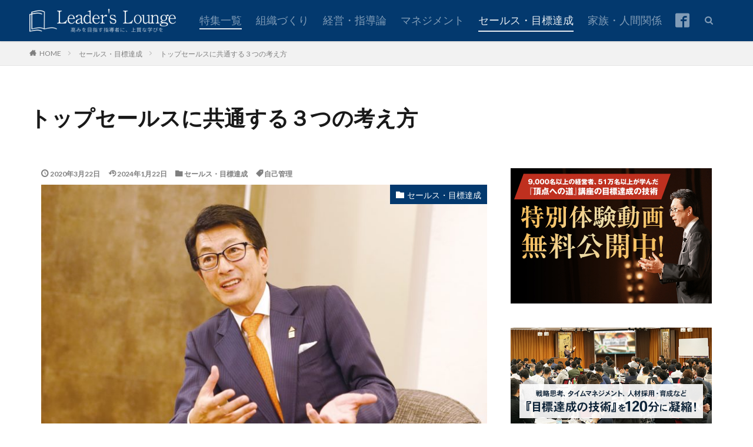

--- FILE ---
content_type: text/html; charset=UTF-8
request_url: https://leaders-lounge.achievement.co.jp/archives/1287
body_size: 18700
content:
<!DOCTYPE html>



<html lang="ja" prefix="og: http://ogp.me/ns#">

<head prefix="og: http://ogp.me/ns# fb: http://ogp.me/ns/fb# article: http://ogp.me/ns/article#">
<!-- Google Tag Manager -->
<script>(function(w,d,s,l,i){w[l]=w[l]||[];w[l].push({'gtm.start':
new Date().getTime(),event:'gtm.js'});var f=d.getElementsByTagName(s)[0],
j=d.createElement(s),dl=l!='dataLayer'?'&l='+l:'';j.async=true;j.src=
'https://www.googletagmanager.com/gtm.js?id='+i+dl;f.parentNode.insertBefore(j,f);
})(window,document,'script','dataLayer','GTM-WQMPHBB');</script>
<!-- End Google Tag Manager -->
<meta charset="UTF-8">

<title>トップセールスに共通する３つの考え方│Leader&#039;s Lounge</title>
<meta name='robots' content='max-image-preview:large' />
<link rel='stylesheet' id='wp-block-library-css'  href='https://leaders-lounge.achievement.co.jp/wp-includes/css/dist/block-library/style.min.css?ver=6.0.11' type='text/css' media='all' />
<style id='global-styles-inline-css' type='text/css'>
body{--wp--preset--color--black: #000000;--wp--preset--color--cyan-bluish-gray: #abb8c3;--wp--preset--color--white: #ffffff;--wp--preset--color--pale-pink: #f78da7;--wp--preset--color--vivid-red: #cf2e2e;--wp--preset--color--luminous-vivid-orange: #ff6900;--wp--preset--color--luminous-vivid-amber: #fcb900;--wp--preset--color--light-green-cyan: #7bdcb5;--wp--preset--color--vivid-green-cyan: #00d084;--wp--preset--color--pale-cyan-blue: #8ed1fc;--wp--preset--color--vivid-cyan-blue: #0693e3;--wp--preset--color--vivid-purple: #9b51e0;--wp--preset--gradient--vivid-cyan-blue-to-vivid-purple: linear-gradient(135deg,rgba(6,147,227,1) 0%,rgb(155,81,224) 100%);--wp--preset--gradient--light-green-cyan-to-vivid-green-cyan: linear-gradient(135deg,rgb(122,220,180) 0%,rgb(0,208,130) 100%);--wp--preset--gradient--luminous-vivid-amber-to-luminous-vivid-orange: linear-gradient(135deg,rgba(252,185,0,1) 0%,rgba(255,105,0,1) 100%);--wp--preset--gradient--luminous-vivid-orange-to-vivid-red: linear-gradient(135deg,rgba(255,105,0,1) 0%,rgb(207,46,46) 100%);--wp--preset--gradient--very-light-gray-to-cyan-bluish-gray: linear-gradient(135deg,rgb(238,238,238) 0%,rgb(169,184,195) 100%);--wp--preset--gradient--cool-to-warm-spectrum: linear-gradient(135deg,rgb(74,234,220) 0%,rgb(151,120,209) 20%,rgb(207,42,186) 40%,rgb(238,44,130) 60%,rgb(251,105,98) 80%,rgb(254,248,76) 100%);--wp--preset--gradient--blush-light-purple: linear-gradient(135deg,rgb(255,206,236) 0%,rgb(152,150,240) 100%);--wp--preset--gradient--blush-bordeaux: linear-gradient(135deg,rgb(254,205,165) 0%,rgb(254,45,45) 50%,rgb(107,0,62) 100%);--wp--preset--gradient--luminous-dusk: linear-gradient(135deg,rgb(255,203,112) 0%,rgb(199,81,192) 50%,rgb(65,88,208) 100%);--wp--preset--gradient--pale-ocean: linear-gradient(135deg,rgb(255,245,203) 0%,rgb(182,227,212) 50%,rgb(51,167,181) 100%);--wp--preset--gradient--electric-grass: linear-gradient(135deg,rgb(202,248,128) 0%,rgb(113,206,126) 100%);--wp--preset--gradient--midnight: linear-gradient(135deg,rgb(2,3,129) 0%,rgb(40,116,252) 100%);--wp--preset--duotone--dark-grayscale: url('#wp-duotone-dark-grayscale');--wp--preset--duotone--grayscale: url('#wp-duotone-grayscale');--wp--preset--duotone--purple-yellow: url('#wp-duotone-purple-yellow');--wp--preset--duotone--blue-red: url('#wp-duotone-blue-red');--wp--preset--duotone--midnight: url('#wp-duotone-midnight');--wp--preset--duotone--magenta-yellow: url('#wp-duotone-magenta-yellow');--wp--preset--duotone--purple-green: url('#wp-duotone-purple-green');--wp--preset--duotone--blue-orange: url('#wp-duotone-blue-orange');--wp--preset--font-size--small: 13px;--wp--preset--font-size--medium: 20px;--wp--preset--font-size--large: 36px;--wp--preset--font-size--x-large: 42px;}.has-black-color{color: var(--wp--preset--color--black) !important;}.has-cyan-bluish-gray-color{color: var(--wp--preset--color--cyan-bluish-gray) !important;}.has-white-color{color: var(--wp--preset--color--white) !important;}.has-pale-pink-color{color: var(--wp--preset--color--pale-pink) !important;}.has-vivid-red-color{color: var(--wp--preset--color--vivid-red) !important;}.has-luminous-vivid-orange-color{color: var(--wp--preset--color--luminous-vivid-orange) !important;}.has-luminous-vivid-amber-color{color: var(--wp--preset--color--luminous-vivid-amber) !important;}.has-light-green-cyan-color{color: var(--wp--preset--color--light-green-cyan) !important;}.has-vivid-green-cyan-color{color: var(--wp--preset--color--vivid-green-cyan) !important;}.has-pale-cyan-blue-color{color: var(--wp--preset--color--pale-cyan-blue) !important;}.has-vivid-cyan-blue-color{color: var(--wp--preset--color--vivid-cyan-blue) !important;}.has-vivid-purple-color{color: var(--wp--preset--color--vivid-purple) !important;}.has-black-background-color{background-color: var(--wp--preset--color--black) !important;}.has-cyan-bluish-gray-background-color{background-color: var(--wp--preset--color--cyan-bluish-gray) !important;}.has-white-background-color{background-color: var(--wp--preset--color--white) !important;}.has-pale-pink-background-color{background-color: var(--wp--preset--color--pale-pink) !important;}.has-vivid-red-background-color{background-color: var(--wp--preset--color--vivid-red) !important;}.has-luminous-vivid-orange-background-color{background-color: var(--wp--preset--color--luminous-vivid-orange) !important;}.has-luminous-vivid-amber-background-color{background-color: var(--wp--preset--color--luminous-vivid-amber) !important;}.has-light-green-cyan-background-color{background-color: var(--wp--preset--color--light-green-cyan) !important;}.has-vivid-green-cyan-background-color{background-color: var(--wp--preset--color--vivid-green-cyan) !important;}.has-pale-cyan-blue-background-color{background-color: var(--wp--preset--color--pale-cyan-blue) !important;}.has-vivid-cyan-blue-background-color{background-color: var(--wp--preset--color--vivid-cyan-blue) !important;}.has-vivid-purple-background-color{background-color: var(--wp--preset--color--vivid-purple) !important;}.has-black-border-color{border-color: var(--wp--preset--color--black) !important;}.has-cyan-bluish-gray-border-color{border-color: var(--wp--preset--color--cyan-bluish-gray) !important;}.has-white-border-color{border-color: var(--wp--preset--color--white) !important;}.has-pale-pink-border-color{border-color: var(--wp--preset--color--pale-pink) !important;}.has-vivid-red-border-color{border-color: var(--wp--preset--color--vivid-red) !important;}.has-luminous-vivid-orange-border-color{border-color: var(--wp--preset--color--luminous-vivid-orange) !important;}.has-luminous-vivid-amber-border-color{border-color: var(--wp--preset--color--luminous-vivid-amber) !important;}.has-light-green-cyan-border-color{border-color: var(--wp--preset--color--light-green-cyan) !important;}.has-vivid-green-cyan-border-color{border-color: var(--wp--preset--color--vivid-green-cyan) !important;}.has-pale-cyan-blue-border-color{border-color: var(--wp--preset--color--pale-cyan-blue) !important;}.has-vivid-cyan-blue-border-color{border-color: var(--wp--preset--color--vivid-cyan-blue) !important;}.has-vivid-purple-border-color{border-color: var(--wp--preset--color--vivid-purple) !important;}.has-vivid-cyan-blue-to-vivid-purple-gradient-background{background: var(--wp--preset--gradient--vivid-cyan-blue-to-vivid-purple) !important;}.has-light-green-cyan-to-vivid-green-cyan-gradient-background{background: var(--wp--preset--gradient--light-green-cyan-to-vivid-green-cyan) !important;}.has-luminous-vivid-amber-to-luminous-vivid-orange-gradient-background{background: var(--wp--preset--gradient--luminous-vivid-amber-to-luminous-vivid-orange) !important;}.has-luminous-vivid-orange-to-vivid-red-gradient-background{background: var(--wp--preset--gradient--luminous-vivid-orange-to-vivid-red) !important;}.has-very-light-gray-to-cyan-bluish-gray-gradient-background{background: var(--wp--preset--gradient--very-light-gray-to-cyan-bluish-gray) !important;}.has-cool-to-warm-spectrum-gradient-background{background: var(--wp--preset--gradient--cool-to-warm-spectrum) !important;}.has-blush-light-purple-gradient-background{background: var(--wp--preset--gradient--blush-light-purple) !important;}.has-blush-bordeaux-gradient-background{background: var(--wp--preset--gradient--blush-bordeaux) !important;}.has-luminous-dusk-gradient-background{background: var(--wp--preset--gradient--luminous-dusk) !important;}.has-pale-ocean-gradient-background{background: var(--wp--preset--gradient--pale-ocean) !important;}.has-electric-grass-gradient-background{background: var(--wp--preset--gradient--electric-grass) !important;}.has-midnight-gradient-background{background: var(--wp--preset--gradient--midnight) !important;}.has-small-font-size{font-size: var(--wp--preset--font-size--small) !important;}.has-medium-font-size{font-size: var(--wp--preset--font-size--medium) !important;}.has-large-font-size{font-size: var(--wp--preset--font-size--large) !important;}.has-x-large-font-size{font-size: var(--wp--preset--font-size--x-large) !important;}
</style>
<link rel='stylesheet' id='ccchildpagescss-css'  href='https://leaders-lounge.achievement.co.jp/wp-content/plugins/cc-child-pages/includes/css/styles.css?ver=1.40' type='text/css' media='all' />
<link rel='stylesheet' id='ccchildpagesskincss-css'  href='https://leaders-lounge.achievement.co.jp/wp-content/plugins/cc-child-pages/includes/css/skins.css?ver=1.40' type='text/css' media='all' />
<!--[if lt IE 8]>
<link rel='stylesheet' id='ccchildpagesiecss-css'  href='https://leaders-lounge.achievement.co.jp/wp-content/plugins/cc-child-pages/includes/css/styles.ie.css?ver=1.40' type='text/css' media='all' />
<![endif]-->
<link rel="https://api.w.org/" href="https://leaders-lounge.achievement.co.jp/wp-json/" /><link rel="alternate" type="application/json" href="https://leaders-lounge.achievement.co.jp/wp-json/wp/v2/posts/1287" /><link rel="alternate" type="application/json+oembed" href="https://leaders-lounge.achievement.co.jp/wp-json/oembed/1.0/embed?url=https%3A%2F%2Fleaders-lounge.achievement.co.jp%2Farchives%2F1287" />
<link rel="alternate" type="text/xml+oembed" href="https://leaders-lounge.achievement.co.jp/wp-json/oembed/1.0/embed?url=https%3A%2F%2Fleaders-lounge.achievement.co.jp%2Farchives%2F1287&#038;format=xml" />
<!-- for tag post_tag, website powered with xili-tidy-tags v.1.12.03, a WP plugin by dev.xiligroup.com -->
<link rel="amphtml" href="https://leaders-lounge.achievement.co.jp/archives/1287?type=AMP">
<link class="css-async" rel href="https://leaders-lounge.achievement.co.jp/wp-content/themes/the-thor/css/icon.min.css">


<link rel="stylesheet" href="https://leaders-lounge.achievement.co.jp/wp-content/themes/the-thor/style.min.css">
<link class="css-async" rel="preload" href="https://leaders-lounge.achievement.co.jp/wp-content/themes/the-thor-child/style-user.css?1672107045" as="style">
<link rel="canonical" href="https://leaders-lounge.achievement.co.jp/archives/1287" />
<script src="https://ajax.googleapis.com/ajax/libs/jquery/1.12.4/jquery.min.js"></script>
<script src="https://leaders-lounge.achievement.co.jp/wp-content/themes/the-thor/common.min.js"></script>
<meta http-equiv="X-UA-Compatible" content="IE=edge">
<meta name="viewport" content="width=device-width, initial-scale=1, viewport-fit=cover"/>
<script>
(function(i,s,o,g,r,a,m){i['GoogleAnalyticsObject']=r;i[r]=i[r]||function(){
(i[r].q=i[r].q||[]).push(arguments)},i[r].l=1*new Date();a=s.createElement(o),
m=s.getElementsByTagName(o)[0];a.async=1;a.src=g;m.parentNode.insertBefore(a,m)
})(window,document,'script','https://www.google-analytics.com/analytics.js','ga');

ga('create', 'UA-166343905-1', 'auto');
ga('send', 'pageview');
</script>
<style>
.widget.widget_nav_menu ul.menu{border-color: rgba(3,57,110,0.15);}.widget.widget_nav_menu ul.menu li{border-color: rgba(3,57,110,0.75);}.widget.widget_nav_menu ul.menu .sub-menu li{border-color: rgba(3,57,110,0.15);}.widget.widget_nav_menu ul.menu .sub-menu li .sub-menu li:first-child{border-color: rgba(3,57,110,0.15);}.widget.widget_nav_menu ul.menu li a:hover{background-color: rgba(3,57,110,0.75);}.widget.widget_nav_menu ul.menu .current-menu-item > a{background-color: rgba(3,57,110,0.75);}.widget.widget_nav_menu ul.menu li .sub-menu li a:before {color:#03396e;}.widget.widget_nav_menu ul.menu li a{background-color:#03396e;}.widget.widget_nav_menu ul.menu .sub-menu a:hover{color:#03396e;}.widget.widget_nav_menu ul.menu .sub-menu .current-menu-item a{color:#03396e;}.widget.widget_categories ul{border-color: rgba(3,57,110,0.15);}.widget.widget_categories ul li{border-color: rgba(3,57,110,0.75);}.widget.widget_categories ul .children li{border-color: rgba(3,57,110,0.15);}.widget.widget_categories ul .children li .children li:first-child{border-color: rgba(3,57,110,0.15);}.widget.widget_categories ul li a:hover{background-color: rgba(3,57,110,0.75);}.widget.widget_categories ul .current-menu-item > a{background-color: rgba(3,57,110,0.75);}.widget.widget_categories ul li .children li a:before {color:#03396e;}.widget.widget_categories ul li a{background-color:#03396e;}.widget.widget_categories ul .children a:hover{color:#03396e;}.widget.widget_categories ul .children .current-menu-item a{color:#03396e;}.widgetSearch__input:hover{border-color:#03396e;}.widgetCatTitle{background-color:#03396e;}.widgetCatTitle__inner{background-color:#03396e;}.widgetSearch__submit:hover{background-color:#03396e;}.widgetProfile__sns{background-color:#03396e;}.widget.widget_calendar .calendar_wrap tbody a:hover{background-color:#03396e;}.widget ul li a:hover{color:#03396e;}.widget.widget_rss .rsswidget:hover{color:#03396e;}.widget.widget_tag_cloud a:hover{background-color:#03396e;}.widget select:hover{border-color:#03396e;}.widgetSearch__checkLabel:hover:after{border-color:#03396e;}.widgetSearch__check:checked .widgetSearch__checkLabel:before, .widgetSearch__check:checked + .widgetSearch__checkLabel:before{border-color:#03396e;}.widgetTab__item.current{border-top-color:#03396e;}.widgetTab__item:hover{border-top-color:#03396e;}.searchHead__title{background-color:#03396e;}.searchHead__submit:hover{color:#03396e;}.menuBtn__close:hover{color:#03396e;}.menuBtn__link:hover{color:#03396e;}@media only screen and (min-width: 992px){.menuBtn__link {background-color:#03396e;}}.t-headerCenter .menuBtn__link:hover{color:#03396e;}.searchBtn__close:hover{color:#03396e;}.searchBtn__link:hover{color:#03396e;}.breadcrumb__item a:hover{color:#03396e;}.pager__item{color:#03396e;}.pager__item:hover, .pager__item-current{background-color:#03396e; color:#fff;}.page-numbers{color:#03396e;}.page-numbers:hover, .page-numbers.current{background-color:#03396e; color:#fff;}.pagePager__item{color:#03396e;}.pagePager__item:hover, .pagePager__item-current{background-color:#03396e; color:#fff;}.heading a:hover{color:#03396e;}.eyecatch__cat{background-color:#03396e;}.the__category{background-color:#03396e;}.dateList__item a:hover{color:#03396e;}.controllerFooter__item:last-child{background-color:#03396e;}.controllerFooter__close{background-color:#03396e;}.bottomFooter__topBtn{background-color:#03396e;}.mask-color{background-color:#03396e;}.mask-colorgray{background-color:#03396e;}.pickup3__item{background-color:#03396e;}.categoryBox__title{color:#03396e;}.comments__list .comment-meta{background-color:#03396e;}.comment-respond .submit{background-color:#03396e;}.prevNext__pop{background-color:#03396e;}.swiper-pagination-bullet-active{background-color:#03396e;}.swiper-slider .swiper-button-next, .swiper-slider .swiper-container-rtl .swiper-button-prev, .swiper-slider .swiper-button-prev, .swiper-slider .swiper-container-rtl .swiper-button-next	{background-color:#03396e;}body{background:#ffffff;}.t-headerColor .l-header{background-color:#03396e;}.t-headerColor .globalNavi::before{background: -webkit-gradient(linear,left top,right top,color-stop(0%,rgba(255,255,255,0)),color-stop(100%,#03396e));}.t-headerColor .subNavi__link-pickup:hover{color:#03396e;}.snsFooter{background-color:#5f5f5f}.widget-main .heading.heading-widget{background-color:#ffffff}.widget-main .heading.heading-widgetsimple{background-color:#ffffff}.widget-main .heading.heading-widgetsimplewide{background-color:#ffffff}.widget-main .heading.heading-widgetwide{background-color:#ffffff}.widget-main .heading.heading-widgetbottom:before{border-color:#ffffff}.widget-main .heading.heading-widgetborder{border-color:#ffffff}.widget-main .heading.heading-widgetborder::before,.widget-main .heading.heading-widgetborder::after{background-color:#ffffff}.widget-side .heading.heading-widget{background-color:#03396e}.widget-side .heading.heading-widgetsimple{background-color:#03396e}.widget-side .heading.heading-widgetsimplewide{background-color:#03396e}.widget-side .heading.heading-widgetwide{background-color:#03396e}.widget-side .heading.heading-widgetbottom:before{border-color:#03396e}.widget-side .heading.heading-widgetborder{border-color:#03396e}.widget-side .heading.heading-widgetborder::before,.widget-side .heading.heading-widgetborder::after{background-color:#03396e}.widget-foot .heading.heading-widget{background-color:#03396e}.widget-foot .heading.heading-widgetsimple{background-color:#03396e}.widget-foot .heading.heading-widgetsimplewide{background-color:#03396e}.widget-foot .heading.heading-widgetwide{background-color:#03396e}.widget-foot .heading.heading-widgetbottom:before{border-color:#03396e}.widget-foot .heading.heading-widgetborder{border-color:#03396e}.widget-foot .heading.heading-widgetborder::before,.widget-foot .heading.heading-widgetborder::after{background-color:#03396e}.widget-menu .heading.heading-widget{background-color:#03396e}.widget-menu .heading.heading-widgetsimple{background-color:#03396e}.widget-menu .heading.heading-widgetsimplewide{background-color:#03396e}.widget-menu .heading.heading-widgetwide{background-color:#03396e}.widget-menu .heading.heading-widgetbottom:before{border-color:#03396e}.widget-menu .heading.heading-widgetborder{border-color:#03396e}.widget-menu .heading.heading-widgetborder::before,.widget-menu .heading.heading-widgetborder::after{background-color:#03396e}.swiper-slider{height: 450px;}@media only screen and (min-width: 768px){.swiper-slider {height: 400px;}}.still.still-movie .still__box{background-image:url();}@media only screen and (min-width: 768px){.still.still-movie .still__box{background-image:url();}}.rankingBox__bg{background-color:#ac873d}.the__ribbon{background-color:#ac873d}.the__ribbon:after{border-left-color:#ac873d; border-right-color:#ac873d}.postcta-bg{background-color:#ffffff}.pagecta-bg{background-color:#2c3e66}.content .afTagBox__btnDetail{background-color:#03396e;}.widget .widgetAfTag__btnDetail{background-color:#03396e;}.content .afTagBox__btnAf{background-color:#03396e;}.widget .widgetAfTag__btnAf{background-color:#03396e;}.content a{color:#03396e;}.phrase a{color:#03396e;}.content .sitemap li a:hover{color:#03396e;}.content h2 a:hover,.content h3 a:hover,.content h4 a:hover,.content h5 a:hover{color:#03396e;}.content ul.menu li a:hover{color:#03396e;}.content .es-LiconBox:before{background-color:#a83f3f;}.content .es-LiconCircle:before{background-color:#a83f3f;}.content .es-BTiconBox:before{background-color:#a83f3f;}.content .es-BTiconCircle:before{background-color:#a83f3f;}.content .es-BiconObi{border-color:#a83f3f;}.content .es-BiconCorner:before{background-color:#a83f3f;}.content .es-BiconCircle:before{background-color:#a83f3f;}.content .es-BmarkHatena::before{background-color:#005293;}.content .es-BmarkExcl::before{background-color:#b60105;}.content .es-BmarkQ::before{background-color:#005293;}.content .es-BmarkQ::after{border-top-color:#005293;}.content .es-BmarkA::before{color:#b60105;}.content .es-BsubTradi::before{color:#ffffff;background-color:#b60105;border-color:#b60105;}.btn__link-primary{color:#ffffff; background-color:#03396e;}.content .btn__link-primary{color:#ffffff; background-color:#03396e;}.searchBtn__contentInner .btn__link-search{color:#ffffff; background-color:#03396e;}.btn__link-secondary{color:#ffffff; background-color:#7d0000;}.content .btn__link-secondary{color:#ffffff; background-color:#7d0000;}.btn__link-search{color:#ffffff; background-color:#7d0000;}.btn__link-normal{color:#03396e;}.content .btn__link-normal{color:#03396e;}.btn__link-normal:hover{background-color:#03396e;}.content .btn__link-normal:hover{background-color:#03396e;}.comments__list .comment-reply-link{color:#03396e;}.comments__list .comment-reply-link:hover{background-color:#03396e;}@media only screen and (min-width: 992px){.subNavi__link-pickup{color:#03396e;}}@media only screen and (min-width: 992px){.subNavi__link-pickup:hover{background-color:#03396e;}}.partsH2-1 h2{color:#03396e; border-color:#03396e;}.partsH3-11 h3{color:#03396e; border-color:#03396e;}.content h4{color:#191919}.content h5{color:#191919}.content ul > li::before{color:#000000;}.content ul{color:#191919;}.content ol > li::before{color:#a83f3f; border-color:#a83f3f;}.content ol > li > ol > li::before{background-color:#a83f3f; border-color:#a83f3f;}.content ol > li > ol > li > ol > li::before{color:#a83f3f; border-color:#a83f3f;}.content ol{color:#191919;}.content .balloon .balloon__text{color:#191919; background-color:#f2f2f2;}.content .balloon .balloon__text-left:before{border-left-color:#f2f2f2;}.content .balloon .balloon__text-right:before{border-right-color:#f2f2f2;}.content .balloon-boder .balloon__text{color:#191919; background-color:#ffffff;  border-color:#d8d8d8;}.content .balloon-boder .balloon__text-left:before{border-left-color:#d8d8d8;}.content .balloon-boder .balloon__text-left:after{border-left-color:#ffffff;}.content .balloon-boder .balloon__text-right:before{border-right-color:#d8d8d8;}.content .balloon-boder .balloon__text-right:after{border-right-color:#ffffff;}.content blockquote{color:#000000; background-color:#f2f2f2;}.content blockquote::before{color:#d8d8d8;}.content table{color:#191919; border-top-color:#E5E5E5; border-left-color:#E5E5E5;}.content table th{background:#7f7f7f; color:#ffffff; ;border-right-color:#E5E5E5; border-bottom-color:#E5E5E5;}.content table td{background:#ffffff; ;border-right-color:#E5E5E5; border-bottom-color:#E5E5E5;}.content table tr:nth-child(odd) td{background-color:#f2f2f2;}
</style>
<style type="text/css">.broken_link, a.broken_link {
	text-decoration: line-through;
}</style><link rel="icon" href="https://leaders-lounge.achievement.co.jp/wp-content/uploads/2020/04/cropped-faviconn-32x32.png" sizes="32x32" />
<link rel="icon" href="https://leaders-lounge.achievement.co.jp/wp-content/uploads/2020/04/cropped-faviconn-192x192.png" sizes="192x192" />
<link rel="apple-touch-icon" href="https://leaders-lounge.achievement.co.jp/wp-content/uploads/2020/04/cropped-faviconn-180x180.png" />
<meta name="msapplication-TileImage" content="https://leaders-lounge.achievement.co.jp/wp-content/uploads/2020/04/cropped-faviconn-270x270.png" />


<meta property="og:site_name" content="Leader&#039;s Lounge" />
<meta property="og:type" content="article" />
<meta property="og:title" content="トップセールスに共通する３つの考え方" />
<meta property="og:description" content="アチーブメント株式会社 代表取締役会長 兼 社長　青木仁志 北海道函館市生まれ。若くしてプロセールスの世界で腕を磨き、トップセールス、トップマネージャーとして数々の賞を受賞。その後に能力開発トレーニング会社を経て、1987年にアチーブメント" />
<meta property="og:url" content="https://leaders-lounge.achievement.co.jp/archives/1287" />
<meta property="og:image" content="https://leaders-lounge.achievement.co.jp/wp-content/uploads/2020/03/画像6_★サブDSC05074-768x512.jpg" />
<meta name="twitter:card" content="summary_large_image" />
<meta name="twitter:site" content="@fitjpcom" />



<script src="https://kit.fontawesome.com/f39b932cdf.js" crossorigin="anonymous"></script>
<meta property="og:image" content="" />
<!-- Facebook Pixel Code -->
<script>
!function(f,b,e,v,n,t,s)
{if(f.fbq)return;n=f.fbq=function(){n.callMethod?
n.callMethod.apply(n,arguments):n.queue.push(arguments)};
if(!f._fbq)f._fbq=n;n.push=n;n.loaded=!0;n.version='2.0';
n.queue=[];t=b.createElement(e);t.async=!0;
t.src=v;s=b.getElementsByTagName(e)[0];
s.parentNode.insertBefore(t,s)}(window, document,'script',
'https://connect.facebook.net/en_US/fbevents.js');
fbq('init', '646107702554064');
fbq('track', 'PageView');
</script>
<noscript><img height="1" width="1" style="display:none"
src="https://www.facebook.com/tr?id=646107702554064&ev=PageView&noscript=1"
/></noscript>
<!-- End Facebook Pixel Code -->
</head>

<body class="t-logoSp30 t-logoPc40 t-naviNoneSp t-headerColor" id="top">
<!-- Google Tag Manager (noscript) -->
<noscript><iframe src="https://www.googletagmanager.com/ns.html?id=GTM-WQMPHBB"
height="0" width="0" style="display:none;visibility:hidden"></iframe></noscript>
<!-- End Google Tag Manager (noscript) -->





  <!--l-header-->

  <header class="l-header l-header-shadow">

    <div class="container container-header">



      <!--logo-->

			<p class="siteTitle">

				<a class="siteTitle__link" href="https://leaders-lounge.achievement.co.jp">

					
						<img class="siteTitle__logo" src="https://leaders-lounge.achievement.co.jp/wp-content/uploads/2020/03/logo_wht.png" alt="Leader&#039;s Lounge" width="622" height="100" >

					
        </a>

      </p>
      <!--/logo-->





      
				<!--globalNavi-->

				<nav class="globalNavi u-none-sp">

					<div class="globalNavi__inner">

            <ul class="globalNavi__list"><li id="menu-item-756" class="menu-item menu-item-type-post_type menu-item-object-page menu-item-756"><a href="https://leaders-lounge.achievement.co.jp/featured">特集一覧</a></li>
<li id="menu-item-126" class="menu-item menu-item-type-taxonomy menu-item-object-category menu-item-126"><a href="https://leaders-lounge.achievement.co.jp/archives/category/philosophy">組織づくり</a></li>
<li id="menu-item-125" class="menu-item menu-item-type-taxonomy menu-item-object-category menu-item-125"><a href="https://leaders-lounge.achievement.co.jp/archives/category/leader">経営・指導論</a></li>
<li id="menu-item-127" class="menu-item menu-item-type-taxonomy menu-item-object-category menu-item-127"><a href="https://leaders-lounge.achievement.co.jp/archives/category/manegement">マネジメント</a></li>
<li id="menu-item-130" class="menu-item menu-item-type-taxonomy menu-item-object-category current-post-ancestor current-menu-parent current-post-parent menu-item-130"><a href="https://leaders-lounge.achievement.co.jp/archives/category/seals">セールス・目標達成</a></li>
<li id="menu-item-691" class="menu-item menu-item-type-taxonomy menu-item-object-category menu-item-691"><a href="https://leaders-lounge.achievement.co.jp/archives/category/familyrelationship">家族・人間関係</a></li>
</ul>
					</div>

				</nav>

				<!--/globalNavi-->

			




			
				<!--subNavi-->

				<nav class="subNavi">

	        
	        
						<ul class="subNavi__list">

							
								<li class="subNavi__item"><a class="subNavi__link icon-facebook2" href="https://www.facebook.com//achievementcorp/" target="_blank"></a></li>

							
						</ul>

					
				</nav>

				<!--/subNavi-->

			




      
      <!--searchBtn-->

			<div class="searchBtn">

        <input class="searchBtn__checkbox" id="searchBtn-checkbox" type="checkbox">

        <label class="searchBtn__link searchBtn__link-text icon-search" for="searchBtn-checkbox"></label>

        <label class="searchBtn__unshown" for="searchBtn-checkbox"></label>



        <div class="searchBtn__content">

          <div class="searchBtn__scroll">

            <label class="searchBtn__close" for="searchBtn-checkbox"><i class="icon-close"></i>CLOSE</label>

            <div class="searchBtn__contentInner">

              <aside class="widget">
  <div class="widgetSearch">
    <form method="get" action="https://leaders-lounge.achievement.co.jp" target="_top">
  <div class="widgetSearch__contents">
    <h3 class="heading heading-tertiary">キーワード</h3>
    <input class="widgetSearch__input widgetSearch__input-max" type="text" name="s" placeholder="キーワードを入力" value="">

        <ol class="widgetSearch__word">
            <li class="widgetSearch__wordItem"><a href="https://leaders-lounge.achievement.co.jp?s=青木仁志">青木仁志</a></li>
	              <li class="widgetSearch__wordItem"><a href="https://leaders-lounge.achievement.co.jp?s=モチベーションアップ">モチベーションアップ</a></li>
	              <li class="widgetSearch__wordItem"><a href="https://leaders-lounge.achievement.co.jp?s=後継者育成">後継者育成</a></li>
	              <li class="widgetSearch__wordItem"><a href="https://leaders-lounge.achievement.co.jp?s=事業承継">事業承継</a></li>
	              <li class="widgetSearch__wordItem"><a href="https://leaders-lounge.achievement.co.jp?s=新規事業">新規事業</a></li>
	      </ol>
    
  </div>

  <div class="widgetSearch__contents">
    <h3 class="heading heading-tertiary">カテゴリー</h3>
	<select  name='cat' id='cat_697910e386980' class='widgetSearch__select' >
	<option value=''>カテゴリーを選択</option>
	<option class="level-0" value="25">特集　</option>
	<option class="level-0" value="4">組織づくり</option>
	<option class="level-0" value="2">経営・指導論</option>
	<option class="level-0" value="3">マネジメント</option>
	<option class="level-0" value="8">セールス・目標達成</option>
	<option class="level-0" value="1">家族・人間関係</option>
</select>
  </div>

  	<div class="widgetSearch__tag">
    <h3 class="heading heading-tertiary">タグ</h3>
    <label><input class="widgetSearch__check" type="checkbox" name="tag[]" value="organizational-strength" /><span class="widgetSearch__checkLabel">組織力</span></label><label><input class="widgetSearch__check" type="checkbox" name="tag[]" value="setting" /><span class="widgetSearch__checkLabel">目標設定</span></label><label><input class="widgetSearch__check" type="checkbox" name="tag[]" value="contributions" /><span class="widgetSearch__checkLabel">社会貢献</span></label><label><input class="widgetSearch__check" type="checkbox" name="tag[]" value="business-strategy" /><span class="widgetSearch__checkLabel">事業戦略</span></label><label><input class="widgetSearch__check" type="checkbox" name="tag[]" value="upbringing" /><span class="widgetSearch__checkLabel">人材育成</span></label><label><input class="widgetSearch__check" type="checkbox" name="tag[]" value="self-management" /><span class="widgetSearch__checkLabel">自己管理</span></label><label><input class="widgetSearch__check" type="checkbox" name="tag[]" value="%e5%a4%a2" /><span class="widgetSearch__checkLabel">夢</span></label><label><input class="widgetSearch__check" type="checkbox" name="tag[]" value="%e6%97%a5%e6%9c%ac%e9%9d%92%e5%b9%b4%e4%bc%9a%e8%ad%b0%e6%89%80" /><span class="widgetSearch__checkLabel">日本青年会議所</span></label>  </div>
  
  <div class="btn btn-search">
    <button class="btn__link btn__link-search" type="submit" value="search">検索</button>
  </div>
</form>
  </div>
</aside>

            </div>

          </div>

        </div>

      </div>

			<!--/searchBtn-->

      




      
      <!--menuBtn-->

			<div class="menuBtn">

        <input class="menuBtn__checkbox" id="menuBtn-checkbox" type="checkbox">

        <label class="menuBtn__link menuBtn__link-text icon-menu" for="menuBtn-checkbox"></label>

        <label class="menuBtn__unshown" for="menuBtn-checkbox"></label>

        <div class="menuBtn__content">

          <div class="menuBtn__scroll">

            <label class="menuBtn__close" for="menuBtn-checkbox"><i class="icon-close"></i>CLOSE</label>

            <div class="menuBtn__contentInner">
								
							
								<aside class="widget widget-menu widget_nav_menu"><div class="menu-%e3%83%a1%e3%83%8b%e3%83%a5%e3%83%bc-container"><ul id="menu-%e3%83%a1%e3%83%8b%e3%83%a5%e3%83%bc-1" class="menu"><li class="menu-item menu-item-type-post_type menu-item-object-page menu-item-756"><a href="https://leaders-lounge.achievement.co.jp/featured">特集一覧</a></li>
<li class="menu-item menu-item-type-taxonomy menu-item-object-category menu-item-126"><a href="https://leaders-lounge.achievement.co.jp/archives/category/philosophy">組織づくり</a></li>
<li class="menu-item menu-item-type-taxonomy menu-item-object-category menu-item-125"><a href="https://leaders-lounge.achievement.co.jp/archives/category/leader">経営・指導論</a></li>
<li class="menu-item menu-item-type-taxonomy menu-item-object-category menu-item-127"><a href="https://leaders-lounge.achievement.co.jp/archives/category/manegement">マネジメント</a></li>
<li class="menu-item menu-item-type-taxonomy menu-item-object-category current-post-ancestor current-menu-parent current-post-parent menu-item-130"><a href="https://leaders-lounge.achievement.co.jp/archives/category/seals">セールス・目標達成</a></li>
<li class="menu-item menu-item-type-taxonomy menu-item-object-category menu-item-691"><a href="https://leaders-lounge.achievement.co.jp/archives/category/familyrelationship">家族・人間関係</a></li>
</ul></div></aside>
							
            </div>

							
								<nav class="menuBtn__navi u-none-pc">

	              	
	                <ul class="menuBtn__naviList">

										
											<li class="menuBtn__naviItem"><a class="menuBtn__naviLink icon-facebook" href="https://www.facebook.com//achievementcorp/"></a></li>

										
	                </ul>

								</nav>

	              

          </div>

        </div>

			</div>

			<!--/menuBtn-->

      


    </div>

  </header>

  <!--/l-header-->





  <!--l-headerBottom-->

  <div class="l-headerBottom">



    


		


	  


  </div>

  <!--l-headerBottom-->






  


  <div class="wider">

    <div class="breadcrumb"><ul class="breadcrumb__list container"><li class="breadcrumb__item icon-home"><a href="https://leaders-lounge.achievement.co.jp">HOME</a></li><li class="breadcrumb__item"><a href="https://leaders-lounge.achievement.co.jp/archives/category/seals">セールス・目標達成</a></li><li class="breadcrumb__item breadcrumb__item-current"><a href="https://leaders-lounge.achievement.co.jp/archives/1287">トップセールスに共通する３つの考え方</a></li></ul></div>
  </div>











  <!--h1-wrapper-->
  <div class="h1-wrapper container">
    <h1 class="heading heading-primary">トップセールスに共通する３つの考え方</h1>
  </div>
  <div class="l-wrapper">



    <!--l-main-->

        <main class="l-main">











      <div class="dividerBottom">





      <!--
        <h1 class="heading heading-primary">トップセールスに共通する３つの考え方</h1>
-->


        <ul class="dateList dateList-main">

          
            <li class="dateList__item icon-clock">2020年3月22日</li>

          
          
            <li class="dateList__item icon-update">2024年1月22日</li>

          
            <li class="dateList__item icon-folder"><a href="https://leaders-lounge.achievement.co.jp/archives/category/seals" rel="category tag">セールス・目標達成</a></li>

		  
            <li class="dateList__item icon-tag"><a href="https://leaders-lounge.achievement.co.jp/archives/tag/self-management" rel="tag">自己管理</a></li>

		  
          
          
        </ul>



        
        <div class="eyecatch eyecatch-main">

          <span class="eyecatch__cat eyecatch__cat-big cc-bg8"><a href="https://leaders-lounge.achievement.co.jp/archives/category/seals">セールス・目標達成</a></span>
          <span class="eyecatch__link">

          
            <img width="768" height="512" src="https://leaders-lounge.achievement.co.jp/wp-content/themes/the-thor/img/dummy.gif" data-layzr="https://leaders-lounge.achievement.co.jp/wp-content/uploads/2020/03/画像6_★サブDSC05074-768x512.jpg" class="attachment-icatch768 size-icatch768 wp-post-image" alt="" loading="lazy" />
          
          </span>

        </div>

        


      








        




        <!--postContents-->

        <div class="postContents">

          




		  
          <section class="content partsH2-1 partsH3-11">

			<p><strong>アチーブメント株式会社 代表取締役会長 兼 社長　青木仁志</strong></p>
<p>北海道函館市生まれ。若くしてプロセールスの世界で腕を磨き、トップセールス、トップマネージャーとして数々の賞を受賞。その後に能力開発トレーニング会社を経て、1987年にアチーブメント株式会社を設立。会社設立以来、43万人以上人財育成、5000名を超える中小企業経営者教育に従事。自ら講師を務める公開講座『頂点への道』講座スタンダードコースは28年間で700回毎月連続開催達成、国内屈指の公開研修へと成長。現在では、現在では、グループ4社となるアチーブメントグループ最高経営責任者・CEOとして経営を担うとともに、 一般財団法人・社団法人など3つの関連団体を運営している。</p>

		<div class="outline">
		  <span class="outline__title">目次</span>
		  <input class="outline__toggle" id="outline__toggle" type="checkbox" checked>
		  <label class="outline__switch" for="outline__toggle"></label>
		  <ul class="outline__list outline__list-2"><li class="outline__item"><a class="outline__link" href="#outline__1"><span class="outline__number">1</span> 常にポジティブ</a></li><li class="outline__item"><a class="outline__link" href="#outline__2"><span class="outline__number">2</span> あくなき成長志向</a></li><li class="outline__item"><a class="outline__link" href="#outline__3"><span class="outline__number">3</span> 顧客第一主義</a></li></ul>
		</div><h2 id="outline__1">常にポジティブ</h2>
<p>第一に挙げられるものは、「ポジティブシンキング」、すなわち、自分の身に起きるあらゆる物事をポジティブに捉えることができる力です。</p>
<p>セールスをしていると嫌なこともあります。<br />
むしろ、嫌なことがほとんどで、ご成約をいただけるなどの歓びはほんのひとにぎり、と言ってもいいかもしれません。</p>
<p>電話をガチャンと切られたり、飛び込み営業をしても「いらないよ、そんなもの！」と、断られたり…。<br />
あるいは、なかなか思い通りの結果が出ず、挫折しそうになることもあるでしょう。</p>
<p>しかし、そこで「会社や商品が悪いんだ…」、「自分にはこの仕事は向いてないんだ…」と否定的に考えてしまってはいけません。<br />
どんどん自信を失っていくだけです。</p>
<p>たとえ良くないことが起こったとしても、「すべては成功するためのキャリアだ」「私は必ず売れるようになる」と、ポジティブに捉えていくことが大切です。<br />
苦労を苦労と捉えず、いつもポジティブでいられる人は、どんなに大変な状況に置かれても、その仕事を続けていくことができるため、その結果、必ず成長し、達成をつくり出すことができるのです。</p>
<p>私は、セールスを山登りに例えることができると常々考えています。<br />
登っている途中はつらくても、頂上まで登りきると、素晴らしい見晴らしに出会え、何時間もかけた苦労が報われる。<br />
それが登山です。</p>
<p>セールスも同じで、苦労して達成した時にこそ、深い感動が待っているのです。この感動体験を何度も繰り返し味わうことで、セールスが好きになっていきます。<br />
そこまでたどり着くためにも、「逆境は成功への前奏曲だ」とポジティブに捉えるポジティブシンキングが不可欠なのです。</p>
<h2 id="outline__2">あくなき成長志向</h2>
<p>二つ目に挙げることができるのは、「あくなき成長志向」です。</p>
<p>よく私は人から、「青木さんはセールスの天才だ」と言われますが、私は決して天才型ではありません。<br />
ただ、誰よりも熱心に働き、必死に努力をしてきたのです。常に向上心を持って、人の何倍も努力してきたからこそ、トップセールス、そしてトップマネジャーになることができたと考えています。</p>
<p>メジャーリーグで活躍しているイチロー選手をはじめ、一流のスポーツ選手と呼ばれている方々もそうです。常に高い記録を目指し、必死にトレーニングを積み重ねてきたからこそ、一流になることができたのです。</p>
<p>私も、「どうすればより多くのお客様に貢献することができるのか、トップセールスになることができるのか」ということを日々考えながら、トレーニングを積み重ね続けました。<br />
だからこそ、トップセールスになることができたのです。</p>
<p>また、より成長を追い求めるうえで重要になるのが、ベンチマーク（基準）です。<br />
自分自身の枠組みの中でセールスをしつづけても、成果は頭打ちになってしまいます。</p>
<p>私は若い時に、世界中のトップセールスが書いた本をすべて読み、私の周りにいるトップセールスの方々から貪欲に学び続けました。</p>
<p>成長を追い求め、トップセールスをベンチマークすることで、自分の枠組みを越えていくことができるのです。</p>
<h2 id="outline__3">顧客第一主義</h2>
<p>そして、最後にお伝えしたいのが、&#8221;顧客第一主義&#8221;の精神です。</p>
<p>聞き飽きるくらい言われていることですし、「当たり前だ」と思われるかもしれませんが、裏を返せば、それだけ大切なものなのです。</p>
<p>「セールス」とは、売っているものが何であろうと、本質的には『お客様の問題を解決する』もの。<br />
だからこそ、常にfor youの心で、「どうしたらより多くのお客様の問題を解決し、より満足していただけるか」ということを追求していくことが重要になってきます。</p>
<p>普通のセールスマンは、商品を売ることばかりに目が向いてしまいます。<br />
ですが、皮肉なことに、実は商品を「売ろう」とすればするほど、お客様は「売られまい」という思いになってしまうものです。<br />
気の世界でいえば&#8221;対気&#8221;が起きるのです。</p>
<p>一方、&#8221;顧客第一主義&#8221;のトップセールスはそうはなりません。<br />
売ろうとせず、「お役にたちたい」と思うことで、&#8221;合気&#8221;にすることができるのです。<br />
そして、お客様の「買いたい」という気持ちが自然と引き出されていくのです。</p>
<p>&#8220;顧客第一主義&#8221;を貫きながら、商品やサービスの提供によって顧客の抱えている問題を解決していけば、お客様は満足します。<br />
すると、結果的に、そこに紹介が生まれ、お客様の協力を得ながら、マーケットを拡大していくことができるようになるのです。</p>
<p>以上が、私が多くのトップセールスを見てきた中で発見した、トップセールスマンに共通する&#8221;売れる考え方&#8221;です。<br />
これらは意識することで誰もが身につけることができるものであり、そうすることがトップセールスになるための一番の近道なのです。<br />
是非、これらの考え方を身につけていただき、皆さんの現場の成果増大につなげていただければ幸いです。</p>

			
			
          </section>

          
		  




          
		    <aside class="social-bottom"><ul class="socialList socialList-type10">
<li class="socialList__item"><a class="socialList__link icon-facebook" href="http://www.facebook.com/sharer.php?u=https%3A%2F%2Fleaders-lounge.achievement.co.jp%2Farchives%2F1287&amp;t=%E3%83%88%E3%83%83%E3%83%97%E3%82%BB%E3%83%BC%E3%83%AB%E3%82%B9%E3%81%AB%E5%85%B1%E9%80%9A%E3%81%99%E3%82%8B%EF%BC%93%E3%81%A4%E3%81%AE%E8%80%83%E3%81%88%E6%96%B9" target="_blank" title="Facebook"></a></li><li class="socialList__item"><a class="socialList__link icon-twitter" href="http://twitter.com/intent/tweet?text=%E3%83%88%E3%83%83%E3%83%97%E3%82%BB%E3%83%BC%E3%83%AB%E3%82%B9%E3%81%AB%E5%85%B1%E9%80%9A%E3%81%99%E3%82%8B%EF%BC%93%E3%81%A4%E3%81%AE%E8%80%83%E3%81%88%E6%96%B9&amp;https%3A%2F%2Fleaders-lounge.achievement.co.jp%2Farchives%2F1287&amp;url=https%3A%2F%2Fleaders-lounge.achievement.co.jp%2Farchives%2F1287" target="_blank" title="Twitter"></a></li><li class="socialList__item"><a class="socialList__link icon-line" href="http://line.naver.jp/R/msg/text/?%E3%83%88%E3%83%83%E3%83%97%E3%82%BB%E3%83%BC%E3%83%AB%E3%82%B9%E3%81%AB%E5%85%B1%E9%80%9A%E3%81%99%E3%82%8B%EF%BC%93%E3%81%A4%E3%81%AE%E8%80%83%E3%81%88%E6%96%B9%0D%0Ahttps%3A%2F%2Fleaders-lounge.achievement.co.jp%2Farchives%2F1287" target="_blank" title="LINE"></a></li></ul>
</aside>

          
        </div>

        <!--/postContents-->





        








        












        












		
		<!-- 前次記事エリア -->

		<ul class="prevNext">

        
	      <li class="prevNext__item prevNext__item-prev">



            <div class="eyecatch">

              <div class="prevNext__pop">Prev</div>

              <a class="eyecatch__link" href="https://leaders-lounge.achievement.co.jp/archives/867">



                
		          <img data-layzr="https://leaders-lounge.achievement.co.jp/wp-content/uploads/2020/04/達成者の-口癖1200_650-375x203.jpg" alt="コラム あの有名人も使っている口癖  " width="375" height="203" src="https://leaders-lounge.achievement.co.jp/wp-content/themes/the-thor/img/dummy.gif">

		        


	            <div class="prevNext__title">

                  
                  <h3 class="heading heading-secondary">コラム あの有名人も使っている口癖  </h3>

                </div>

              </a>

            </div>

	      </li>

        
        
	      <li class="prevNext__item prevNext__item-next">



            <div class="eyecatch">

              <div class="prevNext__pop">Next</div>

              <a class="eyecatch__link" href="https://leaders-lounge.achievement.co.jp/archives/981">



                
		          <img data-layzr="https://leaders-lounge.achievement.co.jp/wp-content/uploads/2020/03/kouosukw-375x203.png" alt="「こうなりたい」という理想像が弱さを乗り越える力になる" width="375" height="203" src="https://leaders-lounge.achievement.co.jp/wp-content/themes/the-thor/img/dummy.gif">

		        




	            <div class="prevNext__title">

                  
                  <h3 class="heading heading-secondary">「こうなりたい」という理想像が弱さを乗り越える力になる</h3>

                </div>

              </a>

            </div>

	      </li>

        
	    </ul>

        <!-- /前次記事エリア -->

	    










	    












	    












		
		<!-- 関連記事 -->

		<aside class="related"><h2 class="heading heading-sub">関連記事</h2><ul class="related__list">
				<li class="related__item">

				  <div class="eyecatch">

				  <span class="eyecatch__cat cc-bg8"><a href="https://leaders-lounge.achievement.co.jp/archives/category/seals">セールス・目標達成</a></span>
					<a class="eyecatch__link" href="https://leaders-lounge.achievement.co.jp/archives/2498">

                      
						<img data-layzr="https://leaders-lounge.achievement.co.jp/wp-content/uploads/2020/04/logotop.jpg" alt="NO IMAGE" width="375" height="375" src="https://leaders-lounge.achievement.co.jp/wp-content/themes/the-thor/img/dummy.gif">

                      
					</a>

				  </div>



				  <div class="archive__contents">

					
					<ul class="dateList">

					
					  <li class="dateList__item icon-clock">2020年4月23日</li>

					
					
					  <li class="dateList__item icon-update">2024年9月25日</li>

					
					</ul>

					


					<h3 class="heading heading-secondary">

					  <a href="https://leaders-lounge.achievement.co.jp/archives/2498">花巻東高等学校　立志 夢実現プランナーの使い方解説動画</a>

					</h3>

				  </div>

				</li>

				
				<li class="related__item">

				  <div class="eyecatch">

				  <span class="eyecatch__cat cc-bg8"><a href="https://leaders-lounge.achievement.co.jp/archives/category/seals">セールス・目標達成</a></span>
					<a class="eyecatch__link" href="https://leaders-lounge.achievement.co.jp/archives/3924">

                      
						<img data-layzr="https://leaders-lounge.achievement.co.jp/wp-content/uploads/2021/02/main-2-375x225.jpg" alt="期待以上に他者を満たせる人物が 最大のチャンスを掴む" width="375" height="225" src="https://leaders-lounge.achievement.co.jp/wp-content/themes/the-thor/img/dummy.gif">

                      
					</a>

				  </div>



				  <div class="archive__contents">

					
					<ul class="dateList">

					
					  <li class="dateList__item icon-clock">2021年2月22日</li>

					
					
					  <li class="dateList__item icon-update">2024年1月23日</li>

					
					</ul>

					


					<h3 class="heading heading-secondary">

					  <a href="https://leaders-lounge.achievement.co.jp/archives/3924">期待以上に他者を満たせる人物が 最大のチャンスを掴む</a>

					</h3>

				  </div>

				</li>

				
				<li class="related__item">

				  <div class="eyecatch">

				  <span class="eyecatch__cat cc-bg8"><a href="https://leaders-lounge.achievement.co.jp/archives/category/seals">セールス・目標達成</a></span>
					<a class="eyecatch__link" href="https://leaders-lounge.achievement.co.jp/archives/9235">

                      
						<img data-layzr="https://leaders-lounge.achievement.co.jp/wp-content/uploads/2026/01/200_mv_case1-375x203.jpg" alt="[CASE1]毎日振り返りをし、未来に繋がる良い思考の種を蒔く" width="375" height="203" src="https://leaders-lounge.achievement.co.jp/wp-content/themes/the-thor/img/dummy.gif">

                      
					</a>

				  </div>



				  <div class="archive__contents">

					
					<ul class="dateList">

					
					  <li class="dateList__item icon-clock">2026年1月15日</li>

					
					
					</ul>

					


					<h3 class="heading heading-secondary">

					  <a href="https://leaders-lounge.achievement.co.jp/archives/9235">[CASE1]毎日振り返りをし、未来に繋がる良い思考の種を蒔く</a>

					</h3>

				  </div>

				</li>

				
				<li class="related__item">

				  <div class="eyecatch">

				  <span class="eyecatch__cat cc-bg8"><a href="https://leaders-lounge.achievement.co.jp/archives/category/seals">セールス・目標達成</a></span>
					<a class="eyecatch__link" href="https://leaders-lounge.achievement.co.jp/archives/9185">

                      
						<img data-layzr="https://leaders-lounge.achievement.co.jp/wp-content/uploads/2025/12/200_case1_mv-375x203.jpg" alt="『実行の壁』徹底解剖！ なぜ、人は実行できないのか？" width="375" height="203" src="https://leaders-lounge.achievement.co.jp/wp-content/themes/the-thor/img/dummy.gif">

                      
					</a>

				  </div>



				  <div class="archive__contents">

					
					<ul class="dateList">

					
					  <li class="dateList__item icon-clock">2025年12月26日</li>

					
					
					</ul>

					


					<h3 class="heading heading-secondary">

					  <a href="https://leaders-lounge.achievement.co.jp/archives/9185">『実行の壁』徹底解剖！ なぜ、人は実行できないのか？</a>

					</h3>

				  </div>

				</li>

				
				<li class="related__item">

				  <div class="eyecatch">

				  <span class="eyecatch__cat cc-bg8"><a href="https://leaders-lounge.achievement.co.jp/archives/category/seals">セールス・目標達成</a></span>
					<a class="eyecatch__link" href="https://leaders-lounge.achievement.co.jp/archives/711">

                      
						<img data-layzr="https://leaders-lounge.achievement.co.jp/wp-content/uploads/2020/03/franklin-e1585618134383-375x221.jpg" alt="先人たちも弱かった！〜フランクリン・渋沢栄一・ジョニー キャッシュ〜" width="375" height="221" src="https://leaders-lounge.achievement.co.jp/wp-content/themes/the-thor/img/dummy.gif">

                      
					</a>

				  </div>



				  <div class="archive__contents">

					
					<ul class="dateList">

					
					  <li class="dateList__item icon-clock">2020年3月24日</li>

					
					
					  <li class="dateList__item icon-update">2024年1月22日</li>

					
					</ul>

					


					<h3 class="heading heading-secondary">

					  <a href="https://leaders-lounge.achievement.co.jp/archives/711">先人たちも弱かった！〜フランクリン・渋沢栄一・ジョニー キャッシュ〜</a>

					</h3>

				  </div>

				</li>

				
				<li class="related__item">

				  <div class="eyecatch">

				  <span class="eyecatch__cat cc-bg8"><a href="https://leaders-lounge.achievement.co.jp/archives/category/seals">セールス・目標達成</a></span>
					<a class="eyecatch__link" href="https://leaders-lounge.achievement.co.jp/archives/390">

                      
						<img data-layzr="https://leaders-lounge.achievement.co.jp/wp-content/uploads/2020/03/aoki3-375x203.png" alt="自らの未来を創り出す！ アファメーションで押さえたい５つのポイント" width="375" height="203" src="https://leaders-lounge.achievement.co.jp/wp-content/themes/the-thor/img/dummy.gif">

                      
					</a>

				  </div>



				  <div class="archive__contents">

					
					<ul class="dateList">

					
					  <li class="dateList__item icon-clock">2020年3月8日</li>

					
					
					  <li class="dateList__item icon-update">2024年1月22日</li>

					
					</ul>

					


					<h3 class="heading heading-secondary">

					  <a href="https://leaders-lounge.achievement.co.jp/archives/390">自らの未来を創り出す！ アファメーションで押さえたい５つのポイント</a>

					</h3>

				  </div>

				</li>

				</ul></aside>
	    
        <!-- /関連記事 -->

	    




        <!-- コメント -->

                
        <!-- /コメント -->











	    
        <!-- PVカウンター -->

          
	    <!-- /PVカウンター -->

	    






      </div>



    </main>

    <!--/l-main-->



    
      
        <!--l-sidebar-->
<div class="l-sidebar">	
	
  <aside class="widget widget-side  widget_text">			<div class="textwidget"><p><a href="https://achievement.co.jp/tokubetsutaiken05/"><img loading="lazy" class="aligncenter wp-image-7298 size-full" src="https://www.aokisatoshi.com/wp-content/uploads/2025/07/img_catalogue02-1.jpg.jpg" alt="" width="684" height="460" /></a></p>
</div>
		</aside><aside class="widget widget-side  widget_text">			<div class="textwidget"><p><a href="https://achievement.co.jp/pub/strategy" target="_blank" rel="noopener"><img loading="lazy" class="alignnone size-full wp-image-1763" src="https://leaders-lounge.achievement.co.jp/wp-content/uploads/2020/04/bnr-seminar.png" alt="無料体験" width="684" height="460" data-wp-editing="1" /></a></p>
</div>
		</aside><aside class="widget widget-side  widget_text">			<div class="textwidget"><p><a href="http://www.choicetheory.jp/"><img loading="lazy" class="alignnone wp-image-4271 size-full" src="https://leaders-lounge.achievement.co.jp/wp-content/uploads/2021/10/M.jpg" alt="" width="392" height="263" /></a></p>
</div>
		</aside><aside class="widget widget-side  widget_text">			<div class="textwidget"><p><a href="https://www.aokisatoshi.com/"><img loading="lazy" class="aligncenter wp-image-5586 size-full" src="https://leaders-lounge.achievement.co.jp/wp-content/uploads/2022/12/aoki_blog_bnr.jpg" alt="" width="392" height="263" /></a></p>
</div>
		</aside><aside class="widget widget-side  widget_fit_ranking_archive_class"><h2 class="heading heading-widget">人気ランキング</h2>        <ol class="widgetArchive widgetArchive-rank">
		          <li class="widgetArchive__item widgetArchive__item-rank">

                        <div class="widgetArchive__contents widgetArchive__contents-none">

              			  <div class="the__category cc-bg2"><a href="https://leaders-lounge.achievement.co.jp/archives/category/leader">経営・指導論</a></div>              
                            <h3 class="heading heading-tertiary">
                <a href="https://leaders-lounge.achievement.co.jp/archives/2472">「真心」が人と組織を動かし発展に礎に  ― 国内４位の人気テーマパークへ―</a>
              </h3>
															<p class="phrase phrase-tertiary">
									株式会社アワーズ 代表取締役社長　山本 雅史 ジャイアントパンダを始め、数多[…]								</p>
							            </div>

          </li>
		          <li class="widgetArchive__item widgetArchive__item-rank">

                        <div class="widgetArchive__contents widgetArchive__contents-none">

              			  <div class="the__category cc-bg8"><a href="https://leaders-lounge.achievement.co.jp/archives/category/seals">セールス・目標達成</a></div>              
                            <h3 class="heading heading-tertiary">
                <a href="https://leaders-lounge.achievement.co.jp/archives/364">脳科学の権威が解説！ポジティブな言葉が効果的な理由</a>
              </h3>
															<p class="phrase phrase-tertiary">
									浜松医科大学名誉教授/NPO法人「食と健康プロジェクト」理事長　高田明和 「[…]								</p>
							            </div>

          </li>
		          <li class="widgetArchive__item widgetArchive__item-rank">

                        <div class="widgetArchive__contents widgetArchive__contents-none">

              			  <div class="the__category cc-bg2"><a href="https://leaders-lounge.achievement.co.jp/archives/category/leader">経営・指導論</a></div>              
                            <h3 class="heading heading-tertiary">
                <a href="https://leaders-lounge.achievement.co.jp/archives/59">徹底的なTTPが成果を加速させる　他者の知識と経験を活用</a>
              </h3>
															<p class="phrase phrase-tertiary">
									湘南美容グループ　代表取締役　相川 佳之 日本一の美容グループとして名高い「[…]								</p>
							            </div>

          </li>
		          <li class="widgetArchive__item widgetArchive__item-rank">

                        <div class="widgetArchive__contents widgetArchive__contents-none">

              			  <div class="the__category cc-bg8"><a href="https://leaders-lounge.achievement.co.jp/archives/category/seals">セールス・目標達成</a></div>              
                            <h3 class="heading heading-tertiary">
                <a href="https://leaders-lounge.achievement.co.jp/archives/350">脳科学の最高権威が明かす『朝活』の真実</a>
              </h3>
															<p class="phrase phrase-tertiary">
									医学博士/京都大学名誉教授　久保田 競 「早起きは三文の徳」という言葉がある[…]								</p>
							            </div>

          </li>
		          <li class="widgetArchive__item widgetArchive__item-rank">

                        <div class="widgetArchive__contents widgetArchive__contents-none">

              			  <div class="the__category cc-bg8"><a href="https://leaders-lounge.achievement.co.jp/archives/category/seals">セールス・目標達成</a></div>              
                            <h3 class="heading heading-tertiary">
                <a href="https://leaders-lounge.achievement.co.jp/archives/2923">不動心は鍛えることができる</a>
              </h3>
															<p class="phrase phrase-tertiary">
									エアレース・パイロット／エアロバティック・パイロット　室屋　義秀 ２０１７年[…]								</p>
							            </div>

          </li>
		          <li class="widgetArchive__item widgetArchive__item-rank">

                        <div class="widgetArchive__contents widgetArchive__contents-none">

              			  <div class="the__category cc-bg4"><a href="https://leaders-lounge.achievement.co.jp/archives/category/philosophy">組織づくり</a></div>              
                            <h3 class="heading heading-tertiary">
                <a href="https://leaders-lounge.achievement.co.jp/archives/2751">アチーブメントは、大谷翔平選手の母校 花巻東高等学校の目的・目標達成教育をサポートしています</a>
              </h3>
															<p class="phrase phrase-tertiary">
									アチーブメントは、花巻東高校が2019年度より全校生徒対象に行う「オリジナル[…]								</p>
							            </div>

          </li>
		          <li class="widgetArchive__item widgetArchive__item-rank">

                        <div class="widgetArchive__contents widgetArchive__contents-none">

              			  <div class="the__category cc-bg1"><a href="https://leaders-lounge.achievement.co.jp/archives/category/familyrelationship">家族・人間関係</a></div>              
                            <h3 class="heading heading-tertiary">
                <a href="https://leaders-lounge.achievement.co.jp/archives/2677">コロナ自粛で夫婦間の親密さを取り戻すための4つの質問</a>
              </h3>
															<p class="phrase phrase-tertiary">
									自粛生活によって夫婦でともに過ごす時間が増えたこの期間。もともと感じていた性[…]								</p>
							            </div>

          </li>
		          <li class="widgetArchive__item widgetArchive__item-rank">

                        <div class="widgetArchive__contents widgetArchive__contents-none">

              			  <div class="the__category cc-bg2"><a href="https://leaders-lounge.achievement.co.jp/archives/category/leader">経営・指導論</a></div>              
                            <h3 class="heading heading-tertiary">
                <a href="https://leaders-lounge.achievement.co.jp/archives/7154">誰しもが「自分の人生の主人公」である</a>
              </h3>
															<p class="phrase phrase-tertiary">
									「自分の人生の主人公として生きる」と決断することが願望を磨くための出発点であ[…]								</p>
							            </div>

          </li>
		          <li class="widgetArchive__item widgetArchive__item-rank">

                        <div class="widgetArchive__contents widgetArchive__contents-none">

              			  <div class="the__category cc-bg8"><a href="https://leaders-lounge.achievement.co.jp/archives/category/seals">セールス・目標達成</a></div>              
                            <h3 class="heading heading-tertiary">
                <a href="https://leaders-lounge.achievement.co.jp/archives/5772">まとめ 自己変革とは、不満足な自分から満足いく自分への脱却</a>
              </h3>
															<p class="phrase phrase-tertiary">
									自己変革というと「行動」に焦点が当たりがちですが、「行動」だけでなく「考え方[…]								</p>
							            </div>

          </li>
		          <li class="widgetArchive__item widgetArchive__item-rank">

                        <div class="widgetArchive__contents widgetArchive__contents-none">

              			  <div class="the__category cc-bg8"><a href="https://leaders-lounge.achievement.co.jp/archives/category/seals">セールス・目標達成</a></div>              
                            <h3 class="heading heading-tertiary">
                <a href="https://leaders-lounge.achievement.co.jp/archives/2979">思考の研鑽が成功への道を拓く</a>
              </h3>
															<p class="phrase phrase-tertiary">
									アチーブメント株式会社代表取締役会長 兼 社長　青木 仁志 どんな困難に見舞[…]								</p>
							            </div>

          </li>
		        </ol>
		</aside><aside class="widget widget-side  widget_media_gallery"><div id='gallery-1' class='gallery galleryid-1287 gallery-columns-2 gallery-size-full'><dl class='gallery-item'>
			<dt class='gallery-icon landscape'>
				<a href="https://leaders-lounge.achievement.co.jp/archives/custom/table-of-contents" class="custom-link no-lightbox" title="bnr-salesConsultation" aria-label="" onclick="event.stopPropagation()" target="_self" rel=""><img width="684" height="460" src="https://leaders-lounge.achievement.co.jp/wp-content/uploads/2020/04/bnr-salesConsultation.png" class="attachment-full size-full" alt="" loading="lazy" /></a>
			</dt></dl>
			<br style='clear: both' />
		</div>
</aside>
	
</div>
<!--/l-sidebar-->


      
	




  </div>

  <!--/l-wrapper-->



















  






  <!-- schema -->

  <script type="application/ld+json">

  
  {

    "@context": "http://schema.org",

    "@type": "Article ",

    "mainEntityOfPage":{

      "@type": "WebPage",

      "@id": "https://leaders-lounge.achievement.co.jp/archives/1287"

    },

    "headline": "トップセールスに共通する３つの考え方",

    "description": "アチーブメント株式会社 代表取締役会長 兼 社長　青木仁志 北海道函館市生まれ。若くしてプロセールスの世界で腕を磨き、トップセールス、トップマネージャーとして数々の賞を受賞。その後に能力開発トレーニング会社を経て、1987年にアチーブメント株式会社を設立。会社設立以来、43万人以上人財育成、5000 [&hellip;]",

    "image": {

      "@type": "ImageObject",

      "url": "https://leaders-lounge.achievement.co.jp/wp-content/uploads/2020/03/画像6_★サブDSC05074-768x512.jpg",

      "width": "768px",

      "height": "512px"

      
    },

    "datePublished": "2020-03-22T07:46:40+0900",

    "dateModified": "2024-01-22T15:42:13+0900",

    "author": {

      "@type": "Person",

      "name": "e.satou"

    },

    "publisher": {

      "@type": "Organization",

      "name": "Leader&#039;s Lounge",

      "logo": {

        "@type": "ImageObject",

        "url": "https://leaders-lounge.achievement.co.jp/wp-content/uploads/2020/03/logo_wht.png",

        "width": "622px",

        "height": "100px"

        
      }

    }

  }

  </script>

  <!-- /schema -->







  <!--l-footerTop-->

  <div class="l-footerTop">



    


  </div>

  <!--/l-footerTop-->





  <!--l-footer-->

  <footer class="l-footer">




    <div class="wider">

      <!--bottomFooter-->

      <div class="bottomFooter">

        <div class="container">

          
            <nav class="bottomFooter__navi">

              <ul class="bottomFooter__list"><li id="menu-item-658" class="menu-item menu-item-type-custom menu-item-object-custom menu-item-658"><a href="https://achievement.co.jp/company/outline/">会社案内</a></li>
<li id="menu-item-659" class="menu-item menu-item-type-custom menu-item-object-custom menu-item-659"><a href="https://achievement.co.jp/policy/">プライバシーポリシー</a></li>
<li id="menu-item-657" class="menu-item menu-item-type-post_type menu-item-object-page menu-item-657"><a href="https://leaders-lounge.achievement.co.jp/sitemap">サイトマップ</a></li>
<li id="menu-item-660" class="menu-item menu-item-type-custom menu-item-object-custom menu-item-660"><a href="https://achievement.co.jp/contact/">お問い合わせ</a></li>
</ul>
            </nav>

          


          



    

      <!--widgetFooter-->

      <div class="widgetFooter-right">



        <div class="widgetFooter__box">

        
        </div>



        <div class="widgetFooter__box">

        
        </div>



        <div class="widgetFooter__box">

        
		  <aside class="widget_text widget widget-foot widget_custom_html"><div class="textwidget custom-html-widget"><p class="footerLink-shopping"><a href="https://shop.achievement.co.jp/" target="_blank" rel="noopener">オンラインショップ</a></p></div></aside>
		
        </div>



      </div>

      <!--/widgetFooter-->


          <div class="bottomFooter__copyright">

          
            ©2025 Achievement Corp.
          
          </div>



    

        <div class="footer-logoLink"><a href="https://achievement.co.jp/" target="_blank" class="bottomFooter-logoLink"><img src="/assets/img/common/logo.png" alt=""></a></div>




    
    

      <!--snsFooter-->

      <div class="snsFooter">

          <ul class="snsFooter__list">

		  
            <li class="snsFooter__item"><a class="snsFooter__link icon-facebook" href="https://www.facebook.com//achievementcorp/" target="_blank"></a></li>

		  
          </ul>

      </div>

      <!--/snsFooter-->


    




        </div>

        <a href="#top" class="bottomFooter__topBtn" id="bottomFooter__topBtn"></a>

      </div>

      <!--/bottomFooter-->





    </div>





    


  </footer>

  <!-- /l-footer -->








			<script>
				// Used by Gallery Custom Links to handle tenacious Lightboxes
				jQuery(document).ready(function () {

					function mgclInit() {
						if (jQuery.fn.off) {
							jQuery('.no-lightbox, .no-lightbox img').off('click'); // jQuery 1.7+
						}
						else {
							jQuery('.no-lightbox, .no-lightbox img').unbind('click'); // < jQuery 1.7
						}
						jQuery('a.no-lightbox').click(mgclOnClick);

						if (jQuery.fn.off) {
							jQuery('a.set-target').off('click'); // jQuery 1.7+
						}
						else {
							jQuery('a.set-target').unbind('click'); // < jQuery 1.7
						}
						jQuery('a.set-target').click(mgclOnClick);
					}

					function mgclOnClick() {
						if (!this.target || this.target == '' || this.target == '_self')
							window.location = this.href;
						else
							window.open(this.href,this.target);
						return false;
					}

					// From WP Gallery Custom Links
					// Reduce the number of  conflicting lightboxes
					function mgclAddLoadEvent(func) {
						var oldOnload = window.onload;
						if (typeof window.onload != 'function') {
							window.onload = func;
						} else {
							window.onload = function() {
								oldOnload();
								func();
							}
						}
					}

					mgclAddLoadEvent(mgclInit);
					mgclInit();

				});
			</script>
		<script>Array.prototype.forEach.call(document.getElementsByClassName("css-async"), function(e){e.rel = "stylesheet"});</script>
		<script type="application/ld+json">
		{ "@context":"http://schema.org",
		  "@type": "BreadcrumbList",
		  "itemListElement":
		  [
		    {"@type": "ListItem","position": 1,"item":{"@id": "https://leaders-lounge.achievement.co.jp","name": "HOME"}},
		    {"@type": "ListItem","position": 2,"item":{"@id": "https://leaders-lounge.achievement.co.jp/archives/category/seals","name": "セールス・目標達成"}},
    {"@type": "ListItem","position": 3,"item":{"@id": "https://leaders-lounge.achievement.co.jp/archives/1287","name": "トップセールスに共通する３つの考え方"}}
		  ]
		}
		</script>



		<script src='https://leaders-lounge.achievement.co.jp/wp-includes/js/comment-reply.min.js?ver=6.0.11' id='comment-reply-js'></script>
<script src='https://leaders-lounge.achievement.co.jp/wp-content/themes/the-thor/js/smoothlinkFixed.min.js?ver=6.0.11' id='smoothlinkFixed-js'></script>
<script src='https://leaders-lounge.achievement.co.jp/wp-content/themes/the-thor/js/layzr.min.js?ver=6.0.11' id='layzr-js'></script>















<script>var layzr = new Layzr();</script>














<script>

// ページの先頭へボタン

jQuery(function(a) {

    a("#bottomFooter__topBtn").hide();

    a(window).on("scroll", function() {

        if (a(this).scrollTop() > 100) {

            a("#bottomFooter__topBtn").fadeIn("fast")

        } else {

            a("#bottomFooter__topBtn").fadeOut("fast")

        }

        scrollHeight = a(document).height();

        scrollPosition = a(window).height() + a(window).scrollTop();

        footHeight = a(".bottomFooter").innerHeight();

        if (scrollHeight - scrollPosition <= footHeight) {

            a("#bottomFooter__topBtn").css({

                position: "absolute",

                bottom: footHeight - 40

            })

        } else {

            a("#bottomFooter__topBtn").css({

                position: "fixed",

                bottom: 0

            })

        }

    });

    a("#bottomFooter__topBtn").click(function() {

        a("body,html").animate({

            scrollTop: 0

        }, 400);

        return false

    });

    a(".controllerFooter__topBtn").click(function() {

        a("body,html").animate({

            scrollTop: 0

        }, 400);

        return false

    })

});
</script>






</body>

</html>

--- FILE ---
content_type: text/css
request_url: https://leaders-lounge.achievement.co.jp/wp-content/themes/the-thor-child/style-user.css?1672107045
body_size: 4401
content:
@charset "utf-8";
/* CSS Document */
@font-face{font-family:YakuHanJPs;font-style:normal;font-weight:400;src:url(/assets/fonts/YakuHanJPs/YakuHanJPs-Regular.eot);src:url(/assets/fonts/YakuHanJPs/YakuHanJPs-Regular.woff2) format("woff2"),url(/assets/fonts/YakuHanJPs/YakuHanJPs-Regular.woff) format("woff")}@font-face{font-family:YakuHanJPs;font-style:normal;font-weight:700;src:url(/assets/fonts/YakuHanJPs/YakuHanJPs-Bold.eot);src:url(/assets/fonts/YakuHanJPs/YakuHanJPs-Bold.woff2) format("woff2"),url(/assets/fonts/YakuHanJPs/YakuHanJPs-Bold.woff) format("woff")}@font-face{font-family:YakuHanMPs;font-style:normal;font-weight:400;src:url(/assets/fonts/YakuHanMPs/YakuHanMPs-Regular.eot);src:url(/assets/fonts/YakuHanMPs/YakuHanMPs-Regular.woff2) format("woff2"),url(/assets/fonts/YakuHanMPs/YakuHanMPs-Regular.woff) format("woff")}@font-face{font-family:YakuHanMPs;font-style:normal;font-weight:700;src:url(/assets/fonts/YakuHanMPs/YakuHanMPs-Bold.eot);src:url(/assets/fonts/YakuHanMPs/YakuHanMPs-Bold.woff2) format("woff2"),url(/assets/fonts/YakuHanMPs/YakuHanMPs-Bold.woff) format("woff")}
h1.heading,
h2.heading,
h3.heading,
.partsH2-1 h2,
.partsH2-1 h2 span {font-family: YakuHanMPs,"ヒラギノ明朝 ProN","Hiragino Mincho ProN",YuMincho,"Yu Mincho","游明朝体","Sawarabi Mincho",sans-serif!important;font-weight: 600;}
.widgetArchive__contents .the__category {display: none;}
.content ul>li:before {content: "\eaed"!important;font-size: 22px!important;transform: rotate(90deg);left: -10px;top: -4px;}
@media only screen and (max-width: 991px) {
.h1-wrapper {margin-top: 20px!important;margin-bottom: 0;}
.l-wrapper {margin: 20px 15px!important;}
.eyecatch-main {margin-bottom: 20px!important;}
}

/* header */
@media only screen and (min-width: 992px) {
.menuBtn {display: none;}
}
.menuBtn__content {background: #f2f2f2;}
.menuBtn__navi {background: transparent;}
.globalNavi__list li,
.globalNavi__list li a {font-family: YakuHanMPs,"ヒラギノ明朝 ProN","Hiragino Mincho ProN",YuMincho,"Yu Mincho","游明朝体","Sawarabi Mincho",sans-serif!important;font-weight: 400!important;transition: none!important;}
.btn__link-primary, .btn__link-secondary, .btn__link-normal {border-radius: 0!important;}
.subNavi__link {font-size: 24px;padding: 0;}
.t-headerColor .globalNavi__list .current-menu-item>a, .t-headerColor .globalNavi__list .current-menu-parent>a, .t-headerColor .globalNavi__list .current_page_item>a, .t-headerColor .globalNavi__list .menu-item a:hover, .t-headerColor .globalNavi__list .page_item a:hover {
    border-color: rgba(255,255,255,.9);
    color: rgba(255,255,255,.9);
}

.globalNavi__list li#menu-item-756:after {
  display: block;content: "";
  position: absolute;bottom: 6px;left: 0;width: 72px;height: 1px;
  border-bottom: 2px solid rgba(255,255,255,.9);color: rgba(255,255,255,1.0);}


@media only screen and (min-width: 992px) {
.siteTitle {margin: 0 40px 0 0;}
.globalNavi__list li {height: calc(1.8rem + 24px);}
.globalNavi__list li a {font-size: 1.8rem!important;}
}
@media only screen and (max-width: 991px) {
.l-header {padding: 10px 0;}
.menuBtn__naviList {margin-top: 0;}
.menuBtn {top: 6px;}
.globalNavi {margin-top: 6px!important;}
.siteTitle {margin-bottom: 0;}
}

.menuBtn__close {margin: 40px auto 20px;}
.widget.widget_categories ul li a, .widget.widget_nav_menu ul.menu li a {padding-left: 30px;}
.widget.widget_categories ul li a:before, .widget.widget_nav_menu ul.menu li a:before {
display: block;position: absolute;
content: "\eaed";font-size: 16px!important;transform: rotate(90deg)!important;left: 6px;top: 13px;
}
.outline ul>li:before {display: none!important;}

/* footer */
.l-footer .wider > .bottomFooter {padding-bottom: 20px;}
.footer-logoLink {width: 200px;}
.footer-logoLink img {width: 100%;}
.widgetFooter__box,
.widgetFooter__box .widget {margin: 0;}
.l-footer .widgetFooter-right .widgetFooter__box { margin: 0;display: flex;flex-direction: row;}
.snsFooter,
.snsFooter .snsFooter__item {display: block;box-shadow:none;width: 34px;height: 34px;margin: 0;border-radius: 50%;}
.l-footer .snsFooter {position: absolute!important;}
.l-footer .footer-logoLink {position: absolute!important;top: 0;left: 0px;}
.widget_custom_html,
.footerLink-shopping {text-align: right;font-size: 1.6rem;font-weight: 700;}
.widget_custom_html {margin-top: 0!important;text-align: right;}
.footerLink-shopping a{position: relative;padding:0;line-height: 1.5;transition: .15s;}
.footerLink-shopping a:hover {animation: flash 1s;}
.footerLink-shopping a:before {content: "";position: absolute;top: 0;left: -12px;border-right: 1px solid;transform: rotate(45deg);margin-top: 8px;width: 6px;height: 6px;border-top: 1px solid;}



@media only screen and (min-width: 992px) {
.l-footer .widgetFooter__box .widget_text {position: absolute;right: 0px; top: 0px;}
.l-footer .snsFooter {top: -6px;right: 170px;}
.widget_custom_html,
.footerLink-shopping {width: 170px;}

}
@media only screen and (max-width: 991px) {
.l-footer .wider > .bottomFooter .container {margin-left: 0;margin-right: 0;}
.l-footer div {position: inherit!important;}
.l-footer .bottomFooter {position: relative!important;}
.bottomFooter__navi {margin-bottom: 0;}
.footer-logoLink {margin: 0 auto 10px; text-align: center;}
.widget_custom_html,
.footerLink-shopping {width: 100%;font-size: 1.4rem;text-align: left;}
.l-footer .widgetFooter-right,
.l-footer .widgetFooter-right .widgetFooter__box { margin: 0;display: block;width: 100%;}
.footerLink-shopping a:before {top: 0;right: 16px;left: auto!important;margin-top: 22px;}
.bottomFooter__list li,
.bottomFooter__list li a { display: block;text-align: left;}
.bottomFooter__list li a {position: relative!important;}
.bottomFooter__list li a:before {content: "";position: absolute;top: 0;right: 16px;border-right: 1px solid;transform: rotate(45deg);margin-top: 22px;width: 6px;height: 6px;border-top: 1px solid;}
.footerLink-shopping a,
.bottomFooter__list li a { display: block;margin: 0; padding: 15px;border-top: 1px solid #a0a0a0;}
.bottomFooter__copyright {margin-top: 0;padding-top: 70px; border-top: 1px solid #a0a0a0;}
.l-footer .snsFooter {position: absolute!important; bottom: 38px;right: 15px;}
.l-footer .footer-logoLink {position: absolute!important;top: auto; bottom: 35px;left: 15px;}
  
}
@media only screen and (min-width: 768px) {
.widgetFooter__box {margin-right: 0;}
}

.menuBtn__content .heading-widgetsimple {display: none;}
.l-main.l-main-wide .eyecatch-main {display: none!important;}
.l-sidebar .widget_media_gallery .gallery-item {margin-top: 40px;}

@media only screen and (max-width: 992px) {
.l-sidebar .widget_media_gallery .gallery {display: flex;flex-direction: row;}
.l-sidebar .widget_media_gallery .gallery-item {margin-top: 0;width: calc(50% - 7px);}
.l-sidebar .widget_media_gallery .gallery-item:nth-child(2n) {margin-left: 14px;}
}


/*
TOP
===================================================================== */
h2.heading-main {text-align: center;font-family: YakuHanMPs,"ヒラギノ明朝 ProN","Hiragino Mincho ProN",YuMincho,"Yu Mincho","游明朝体","Sawarabi Mincho",sans-serif;font-weight: 600;}
h2.heading-main-archive {font-size: 2.4rem;border-bottom: 1px solid #191919;padding-bottom: 6px;margin-bottom: 6px;margin-bottom: 32px;}
.widget-main .heading.heading-widgetsimple {font-size: 1.8rem;margin-bottom: 6px;padding: 0;color: #191919;}
.pickup3__item {}
.pickup3__item:before {display: none;}
.bottomFooter {background-color: #fff;}
.bottomFooter__list li {color: #191919;}
#top .archive__contents .dateList,
#top .controller,
.comments,
.dateList__item.icon-bubble2 {display: none;}
#top .related .archive__contents .dateList {display: block;}

@media only screen and (max-width: 767px) {
h2.heading-main-archive {font-size: 1.8rem;margin-bottom: 16px;}
#top .archive .heading.heading-secondary {font-size: 1.3rem!important;}
}

.pickup3__item {background-color: #fff!important;}
.pickup3__item .heading-pickup3 {color: #191919; padding-left: 0!important;padding-right: 0!important;}
.widget.widget_tag_cloud a {border: none!important;font-size: 1.4rem!important;border-radius: 0;background-color: #eee;font-family: YakuHanMPs,"ヒラギノ明朝 ProN","Hiragino Mincho ProN",YuMincho,"Yu Mincho","游明朝体","Sawarabi Mincho",sans-serif!important;font-weight: 600;}
.widget.widget_tag_cloud a::before {display: none!important;}


.widget.xili_tdtc_widget a {display: inline-block;border: none!important;font-size: 1.4rem!important;border-radius: 0;background-color: #eee;font-family: YakuHanMPs,"ヒラギノ明朝 ProN","Hiragino Mincho ProN",YuMincho,"Yu Mincho","游明朝体","Sawarabi Mincho",sans-serif!important;font-weight: 600;padding: 10px;margin: 0 5px 5px 0;transition: .15s;line-height: 1.35;}
.widget.xili_tdtc_widget a::before {display: none!important;}


@media only screen and (max-width: 767px) {
.pickup3__box {flex-direction: column;}
.pickup3__box .pickup3__item {display: flex;flex-direction: row;width: 100%;}
.pickup3__box .pickup3__item .eyecatch {margin-bottom: 0;}
}
@media only screen and (max-width: 767px) {
.pickup3__box {flex-direction: column;}
.pickup3__box .pickup3__item + .pickup3__item {margin-top: 15px;}
.pickup3__box .pickup3__item {display: flex;flex-direction: row;width: 100%;}
.pickup3__box .pickup3__item .eyecatch {margin-bottom: 0;}
.pickup3__item .heading.heading-pickup3 {font-size: 1.5rem!important;}
.pickup3__box .pickup3__item .heading.heading-pickup3 {font-size: 1.3rem!important;}
.pickup3__box .pickup3__item .eyecatch {margin-right: 10px;}
}

.front-page-wrapper .l-sidebar {margin-top: 33px;}

/*
single.php
===================================================================== */
.h1-wrapper { margin-top: 60px;}
@media only screen and (min-width: 992px) {.heading-primary {font-size: 3.6rem;}}

.eyecatch.eyecatch-main .eyecatch__link img {transition: 0!important;transform: scale(1)!important;}
.content .sitecard {padding: 0;background-color: #1f3b54;border-radius: 0;overflow:inherit;display: flex;flex-direction: row;justify-content: space-between;border: none;margin-top: 0.7em;}
.content .sitecard:nth-child(2n) {flex-flow: row-reverse;}
.content .sitecard .sitecard__subtitle,
.content .sitecard .sitecard__contents .heading,
.content .sitecard .sitecard__subtitle a,
.content .sitecard .sitecard__contents .heading a {font-family: YakuHanMPs,"ヒラギノ明朝 ProN","Hiragino Mincho ProN",YuMincho,"Yu Mincho","游明朝体","Sawarabi Mincho",sans-serif;font-weight: 600;color: #fff;margin: 0!important;}
.content .sitecard .blogcard__contents .phrase,
.content .sitecard .sitecard__contents .phrase {color: #fff;}
.content .sitecard .sitecard__contents {position: relative;margin: 0!important;}
.content .sitecard .sitecard__subtitle {position: relative;top: auto;left: auto;background: transparent;padding: 0 0 6px 0;font-size: 1.4rem;border-radius: 0;}
.content .sitecard .sitecard__contents {padding: 20px 20px 36px 20px; float: inherit;width: calc(100% - 280px);max-width: calc(100% - 280px);margin-top: 0;}
.content .sitecard .eyecatch {float: inherit;width: 280px;min-width: 280px;height: 190px; margin: 0;padding: 0;}
.content .sitecard .eyecatch:before {display: none;}
.content .sitecard div:after,
.content .sitecard p:after {display: none;}
.content .sitecard .eyecatch img {position: relative;bottom: auto;right: auto;}
.content .sitecard .sitecard__link,
.content .sitecard .sitecard__link a {font-family: YakuHanMPs,"ヒラギノ明朝 ProN","Hiragino Mincho ProN",YuMincho,"Yu Mincho","游明朝体","Sawarabi Mincho",sans-serif;font-weight: 400;color: #fff;margin: 0!important;}
.content .sitecard .sitecard__link {position: absolute;right: 20px;bottom: 16px;}
.content .sitecard .sitecard__link a {position: relative;}
.content .sitecard .sitecard__link a:before {content: "";position: absolute;top: 0;left: -16px;border-top: 1px solid #fff;border-right: 1px solid #fff;transform: rotate(45deg);margin-top: 10px;width: 6px;height: 6px;}



@media only screen and (max-width: 606px) {
.content .sitecard,
.content .sitecard:nth-child(2n) {flex-direction: column;justify-content: space-between;}
.content .sitecard .sitecard__contents {padding: 20px 20px 36px 20px; float: inherit;width: 100%;max-width: 100%;}
.content .sitecard .eyecatch {float: inherit;width: 100%;min-width: 100%;height: 200px;}
}

.swiper-slide,
.swiper-slider {width: 100%;height: auto!important;}
.swiper-slider .swiper-content {position: relative;padding: 0;width: 100%;}
.swiper-image {display: block;width: 100%;height: auto!important;background-position: center;background-repeat: no-repeat;background-size:cover;}
.swiper-slider .swiper-slide {height: auto!important;}
.swiper-slider .swiper-bg {position: relative;top: auto;left: auto;width: 100%;height: auto!important;}
.swiper-url {display: block;position: absolute;z-index: 10; width: 100%;height: 100%;}
/*
.swiper-slide1 .swiper-image.swiper-imageSP {background-image: url('https://leaders-lounge.achievement.co.jp/wp-content/uploads/2020/03/MV_01_sp.jpg')!important;}
.swiper-slide2 .swiper-image.swiper-imageSP {background-image: url('https://leaders-lounge.achievement.co.jp/wp-content/uploads/2020/03/MV_02_sp.jpg')!important;}
.swiper-slide3 .swiper-image.swiper-imageSP {background-image: url('https://leaders-lounge.achievement.co.jp/wp-content/uploads/2020/03/MV_03_sp.jpg')!important;}
.swiper-slide4 .swiper-image.swiper-imageSP {background-image: url('https://leaders-lounge.achievement.co.jp/wp-content/uploads/2020/03/MV_04_sp.jpg')!important;}
.swiper-slide5 .swiper-image.swiper-imageSP {background-image: url('https://leaders-lounge.achievement.co.jp/wp-content/uploads/2020/03/MV_05_sp.jpg')!important;}
*/


@media only screen and (min-width: 992px) {
  .swiper-imageSP {display: none;}
  .swiper-imagePC {display: block;}
}
@media only screen and (max-width: 991px) {
  .swiper-imageSP {display: block;}
  .swiper-imagePC {display: none;}
}


.social-bottom .socialList {justify-content: flex-end;}
.social-bottom .socialList-type10 .socialList__link::after {content: none;}
.social-bottom .socialList-type10 .socialList__item {height: 36px;line-height: 36px;margin: 10px 0 0 5px;}
.social-bottom .socialList .socialList__link {border-bottom: none;border-radius: 50%;}
.social-bottom .socialList .socialList__link.icon-facebook {}
.social-bottom .socialList-type10 .socialList__link {padding: 0;width: 36px;height: 36px;}
.social-bottom .socialList-type10 .socialList__link::before {font-size: 1.8rem;}

/* sitemap */
.sitemap h2{display: none;}

/* featuredList */
.featuredList__list {display: flex;flex-direction: row;flex-wrap: wrap;}

.pickupFeatured .featuredList__item h3 {font-size: 1.4rem;}
.pickupFeatured .featuredList__item h3 a {transition: 0!important;}
@media only screen and (min-width: 992px) {
.pickupFeatured .featuredList__item {width: 32%;margin-right: 2%;}
.pickupFeatured .featuredList__item:nth-child(3n) {margin-right: 0;}
}
@media only screen and (max-width: 991px) {
.pickupFeatured .featuredList__item {width: calc(50% - 7px);margin-right: 14px;}
.pickupFeatured .featuredList__item:nth-child(2n) {margin-right: 0;}
}



/* balloon */
.content .balloon .balloon__text.balloon__blue {background-color: #eaf6fe;}
.content .balloon .balloon__text-right.balloon__blue:before {border-right-color: #eaf6fe;}
.content .balloon .balloon__text-left.balloon__blue:before {border-left-color: #eaf6fe;}
.content .balloon .balloon__text {padding: 2rem;}

@media only screen and (max-width: 767px) {
.content .balloon .balloon__img {float: inherit; margin-left: 0; margin-right: 0;margin-bottom: 30px;}
    
.content .balloon .balloon__text, .content .gallery-item {float: inherit;}
.content .balloon .balloon__text {max-width: 100%;}
.content .balloon .balloon__img.balloon__img-right {float: right;}
.content .balloon .balloon__text-right::before,
.content .balloon-boder .balloon__text-right:after {transform: rotate(90deg);}
.content .balloon .balloon__text-left::before,
.content .balloon-boder .balloon__text-left:after {transform: rotate(-90deg);}
.content .balloon .balloon__text::before{top: -20px;}
.content .balloon-boder .balloon__text:after{top: -19px;}
.content .balloon .balloon__text-right::before {left: 20px;}
.content .balloon-boder .balloon__text-right:after {left: 20px;}
.content .balloon .balloon__text-left::before {right: 20px;}
.content .balloon-boder .balloon__text-left:after {right: 20px;}
}

/* afRank */
.content .afRank li:before,
.widgetAfRank li:before,
.afTagBox__star,
.afTagBox__number:before,
.afTagBox__number:after {display: none!important;}
.content .afRank .afTagBox__header, .widgetAfRank .widgetAfTag__header {padding-left: 0;}
.widgetAfTag__contentBox {display: block;margin-bottom: 10px;}


.widget_fit_tagrank_class .heading-widgetsimple {
    font-size: 2.4rem!important;
    border-bottom: 1px solid #191919;
    padding-bottom: 6px!important;
    margin-bottom: 32px!important;
}




.afTagBox,
.afTagBox__contentBox {display: block!important;border: none!important;}




.widgetAfRank {display: flex;flex-direction: row;}
.widgetAfRank li {width: 32%;margin: 0 2% 0 0;}
.widgetAfRank li:nth-child(3n) {margin-right: 0;}


.widgetAfRank .widgetAfTag__banner {width: 100%;}


.seminarList h2.heading-secondary,
.bookList h2.heading-secondary {color: #191919;border-color: #191919;}




.seminarList .afTagBox,
.bookList .afTagBox {position: relative;border: none;background: #FFF;padding: 0;}



.seminarList__list,
.bookList__list {display: flex;}
.seminarList__list .afTagBox {width: 49%;margin: 0 0 0 2%;}
.seminarList__list .afTagBox:nth-of-type(1) {margin-left: 0;}
.seminarList__list .afTagBox__btnList {display: none;}

.bookList__list .afTagBox {width: 32%;margin: 0 0 0 2%;}
.bookList__list .afTagBox:nth-of-type(1) {margin-left: 0;}
.bookList__list .afTagBox__btnList {display: none;}


.seminarList__list .afTagBox__title,
.bookList__list .afTagBox__title,
.widgetAfRank .widgetAfTag__title {margin: 10px 0 0 0;font-size: 1.5rem;text-align: left;}


.seminarList__list .afTagBox__text,
.bookList__list .afTagBox__text,
.widgetAfRank .widgetAfTag__text {margin: 10px 0 0 0;width: 100%;font-size: 1.4rem;}














--- FILE ---
content_type: text/css
request_url: https://leaders-lounge.achievement.co.jp/wp-content/plugins/cc-child-pages/includes/css/styles.css?ver=1.40
body_size: 1326
content:
.ccchildpages {
  -moz-box-sizing   : border-box;
  -webkit-box-sizing: border-box;
  box-sizing        : border-box;
  margin            : 0 !important;
  padding           : 0 !important;
  clear             : both;
  display           : block;
  width             : 100%;
}

.cc-meta-info {
  font-size: 70%;
}

a.ccpage_title_link {
  text-decoration: inherit !important;
  color          : inherit !important;
}

a.ccpage_linked_thumb img {
  border: inherit;
}

.ccchildpage {
  -moz-box-sizing   : border-box;
  -webkit-box-sizing: border-box;
  box-sizing        : border-box;
  margin            : 0 1% 1em;
  padding           : 0 2% 0.75em;
  display           : block;
  float             : left;
}

.ccpages_excerpt,
.ccpages_more {
  font-size: 85%;
}

.ccpages_excerpt {
  display: block;
  margin : 0;
  padding: 0;
}

.ccfirst {
  clear: both;
}

.cclast {
  margin: 0 1% 1em 0;
  float : right;
}

.onecol .ccchildpage {
  width: 98%;
}

.twocol .ccchildpage {
  width: 48%;
}

.threecol .ccchildpage {
  width: 31.333%;
}

.fourcol .ccchildpage {
  width: 23%;
}

/*
 * Sub-pages ...
 */
.ccsubpages {
  margin-top: 1em;
}

.ccsubpages ul {
  list-style: none;
}

/*
 * Navigation links
 */
.ccpages_nav {
  display   : block;
  clear     : both;
  text-align: center;
}

/*
 * End of Navigation links
 */

/*
 * Thumbnails ...
 */
.cc-child-pages-thumb {
  max-width: 100%;
  height   : auto;
  display  : block;
  margin   : 10px auto;
  clear    : both;
}

/*
 * End of Thumbnails
 */
/*
 * Rules for nested lists ..
 */
.twocol ul.ccchildpages_list li ul,
.threecol ul.ccchildpages_list li ul,
.fourcol ul.ccchildpages_list li ul {
  margin-left : 0.5em;
  padding-left: 0.5em;
}

.twocol ul.ccchildpages_list li ul li,
.threecol ul.ccchildpages_list li ul li,
.fourcol ul.ccchildpages_list li ul li {
  display: list-item;
  width  : 100%;
  float  : none;
}

/*
 * Media Queries
 */
@media screen and (min-width: 761px) {

  /*
	 * List items
	 */
  .twocol ul.ccchildpages_list li,
  .threecol ul.ccchildpages_list li,
  .fourcol ul.ccchildpages_list li {
    margin-left   : 0;
    margin-right  : 2%;
    vertical-align: top;
  }

  .twocol ul.ccchildpages_list li {
    width: 48%;
    float: left;
  }

  .twocol ul.ccchildpages_list li:nth-child(2n+3),
  .threecol ul.ccchildpages_list li:nth-child(3n+4),
  .fourcol ul.ccchildpages_list li:nth-child(4n+5) {
    clear: both;
  }

  .threecol ul.ccchildpages_list li {
    width: 31.333%;
    float: left;
  }

  .fourcol ul.ccchildpages_list li {
    width: 23%;
    float: left;
  }
}

@media screen and (min-width: 481px) and (max-width: 760px) {

  /* Undo rules we are not interested in for lower resolutions */
  .fourcol .cclast {
    margin: 1em 1%;
    float : left;
  }

  .fourcol .ccfirst {
    clear: none;
  }

  /* Add new rules for lower resolutions */
  .fourcol .ccchildpage {
    width: 31.333%;
  }

  .fourcol .ccchildpage:nth-child(3n) {
    margin: 1em 1% 1em 0;
    float : right;
  }

  .fourcol .ccchildpage:nth-child(3n+1) {
    clear: both;
  }

  /*
	 * List items
	 */
  .twocol ul.ccchildpages_list li,
  .threecol ul.ccchildpages_list li,
  .fourcol ul.ccchildpages_list li {
    margin-left   : 0;
    margin-right  : 5%;
    vertical-align: top;
  }

  .twocol ul.ccchildpages_list li {
    width: 45%;
    float: left;
  }

  .twocol ul.ccchildpages_list li:nth-child(2n+3),
  .threecol ul.ccchildpages_list li:nth-child(3n+4),
  .fourcol ul.ccchildpages_list li:nth-child(3n+4) {
    clear: both;
  }

  .threecol ul.ccchildpages_list li,
  .fourcol ul.ccchildpages_list li {
    width: 28.333%;
    float: left;
  }
}

@media screen and (min-width: 321px) and (max-width: 480px) {

  /* Undo rules we are not interested in for lower resolutions */
  .threecol .cclast,
  .fourcol .cclast {
    margin: 1em 1%;
    float : left;
  }

  .threecol .ccfirst,
  .fourcol .ccfirst {
    clear: none;
  }

  /* Add new rules for lower resolutions */
  .threecol .ccchildpage,
  .fourcol .ccchildpage {
    width: 48%;
  }

  .threecol .ccchildpage:nth-child(2n),
  .fourcol .ccchildpage:nth-child(2n) {
    margin: 1em 1% 1em 0;
    float : right;
  }

  .threecol .ccchildpage:nth-child(2n+1),
  .fourcol .ccchildpage:nth-child(2n+1) {
    clear: both;
  }

  /*
	 * List items
	 */
  .twocol ul.ccchildpages_list li,
  .threecol ul.ccchildpages_list li,
  .fourcol ul.ccchildpages_list li {
    margin-left   : 0;
    margin-right  : 7%;
    vertical-align: top;
  }

  .twocol ul.ccchildpages_list li,
  .threecol ul.ccchildpages_list li,
  .fourcol ul.ccchildpages_list li {
    width: 43%;
    float: left;
  }

  .twocol ul.ccchildpages_list li:nth-child(2n+3),
  .threecol ul.ccchildpages_list li:nth-child(2n+3),
  .fourcol ul.ccchildpages_list li:nth-child(2n+3) {
    clear: both;
  }
}

@media screen and (max-width: 320px) {

  /* Undo rules we are not interested in for lower resolutions */
  .twocol .cclast,
  .threecol .cclast,
  .fourcol .cclast {
    margin: 1em 1%;
    float : left;
  }

  .twocol .ccfirst,
  .threecol .ccfirst,
  .fourcol .ccfirst {
    clear: none;
  }

  /* Add new rules for lower resolutions */
  .twocol .ccchildpage,
  .threecol .ccchildpage,
  .fourcol .ccchildpage {
    width: 98%;
    float: none;
  }
}

/*
 * Clearfix hack ... ccclearfix, to avoid upsetting other plugins and themes
 */
.ccclearfix:after {
  visibility: hidden;
  display   : block;
  font-size : 0;
  content   : " ";
  clear     : both;
  height    : 0;
}

.ccclearfix {
  display: inline-block;
}

/* start commented backslash hack \*/
* html .ccclearfix {
  height: 1%;
}

.ccclearfix {
  display: block;
}

/* close commented backslash hack */

--- FILE ---
content_type: text/css
request_url: https://leaders-lounge.achievement.co.jp/wp-content/plugins/cc-child-pages/includes/css/skins.css?ver=1.40
body_size: 844
content:
/*
 * Skins
 */
/* Simple skin */
.simple .ccchildpage {
    /* 
  background: #eee;
  background: -moz-linear-gradient(top, rgba(0, 0, 0, 0.3) 0%, rgba(0, 0, 0, 0.1) 100%);
  background: -webkit-gradient(linear, left top, left bottom, color-stop(0%, rgba(0, 0, 0, 0.3)), color-stop(100%, rgba(0, 0, 0, 0.1)));
  background: -webkit-linear-gradient(top, rgba(0, 0, 0, 0.3) 0%, rgba(0, 0, 0, 0.1) 100%);
  background: -o-linear-gradient(top, rgba(0, 0, 0, 0.3) 0%, rgba(0, 0, 0, 0.1) 100%);
  background: -ms-linear-gradient(top, rgba(0, 0, 0, 0.3) 0%, rgba(0, 0, 0, 0.1) 100%);
  background: linear-gradient(to bottom, rgba(0, 0, 0, 0.3) 0%, rgba(0, 0, 0, 0.1) 100%);
  -webkit-border-radius: 20px;
  -moz-border-radius: 20px;
  border-radius: 20px; */
  color: #333;
}
.simple .ccchildpage a {
  color: blue;
  text-decoration: underline;
}
.simple .ccpages_more {
  text-align: right;
  /* font-style: italic;*/
}
.simple .ccpages_more a {
  text-decoration: none;
  color: #03396e;
  font-size: 1.2rem;
  padding: 10px 20px;
  border: 1px solid;
}
.ccpages_more a::before{
    content: "";
    position: absolute;
    top: 0;
    bottom: 0;
    right: 10px;
    width: 5px;
    height: 5px;
    margin: auto;
    border-top: 1px solid;
    border-right: 1px solid;
    transform: rotate(45deg);
}
.simple .ccsubpages {
  -webkit-border-radius: 20px;
  -moz-border-radius: 20px;
  border-radius: 20px;
  border: 2px solid #999;
  padding: .5em;
}
/* End of Simple skin */
/* Red skin */
.ccred .ccchildpage {
  background: #fee;
  /* Fallback ... */
  background: -moz-linear-gradient(top, rgba(255, 0, 0, 0.3) 0%, rgba(255, 0, 0, 0.1) 100%);
  /* FF3.6+ */
  background: -webkit-gradient(linear, left top, left bottom, color-stop(0%, rgba(255, 0, 0, 0.3)), color-stop(100%, rgba(255, 0, 0, 0.1)));
  /* Chrome,Safari4+ */
  background: -webkit-linear-gradient(top, rgba(255, 0, 0, 0.3) 0%, rgba(255, 0, 0, 0.1) 100%);
  /* Chrome10+,Safari5.1+ */
  background: -o-linear-gradient(top, rgba(255, 0, 0, 0.3) 0%, rgba(255, 0, 0, 0.1) 100%);
  /* Opera 11.10+ */
  background: -ms-linear-gradient(top, rgba(255, 0, 0, 0.3) 0%, rgba(255, 0, 0, 0.1) 100%);
  /* IE10+ */
  background: linear-gradient(to bottom, rgba(255, 0, 0, 0.3) 0%, rgba(255, 0, 0, 0.1) 100%);
  /* W3C */
  -webkit-border-radius: 20px;
  -moz-border-radius: 20px;
  border-radius: 20px;
  color: #333;
}
.ccred .ccchildpage a {
  color: blue;
  text-decoration: underline;
}
.ccred .ccpages_more {
  text-align: right;
  font-style: italic;
}
.ccred .ccpages_more a {
  text-decoration: none;
}
.ccred .ccsubpages {
  -webkit-border-radius: 20px;
  -moz-border-radius: 20px;
  border-radius: 20px;
  border: 2px solid #f99;
  padding: .5em;
}
/* End of Red skin */
/* Blue skin */
.ccblue .ccchildpage {
  background: #eef;
  /* Fallback ... */
  background: -moz-linear-gradient(top, rgba(0, 0, 255, 0.3) 0%, rgba(0, 0, 255, 0.1) 100%);
  /* FF3.6+ */
  background: -webkit-gradient(linear, left top, left bottom, color-stop(0%, rgba(0, 0, 255, 0.3)), color-stop(100%, rgba(0, 0, 255, 0.1)));
  /* Chrome,Safari4+ */
  background: -webkit-linear-gradient(top, rgba(0, 0, 255, 0.3) 0%, rgba(0, 0, 255, 0.1) 100%);
  /* Chrome10+,Safari5.1+ */
  background: -o-linear-gradient(top, rgba(0, 0, 255, 0.3) 0%, rgba(0, 0, 255, 0.1) 100%);
  /* Opera 11.10+ */
  background: -ms-linear-gradient(top, rgba(0, 0, 255, 0.3) 0%, rgba(0, 0, 255, 0.1) 100%);
  /* IE10+ */
  background: linear-gradient(to bottom, rgba(0, 0, 255, 0.3) 0%, rgba(0, 0, 255, 0.1) 100%);
  /* W3C */
  -webkit-border-radius: 20px;
  -moz-border-radius: 20px;
  border-radius: 20px;
  color: #333;
}
.ccblue .ccchildpage a {
  color: blue;
  text-decoration: underline;
}
.ccblue .ccpages_more {
  text-align: right;
  font-style: italic;
}
.ccblue .ccpages_more a {
  text-decoration: none;
}
.ccblue .ccsubpages {
  -webkit-border-radius: 20px;
  -moz-border-radius: 20px;
  border-radius: 20px;
  border: 2px solid #99f;
  padding: .5em;
}
/* End of Blue skin */
/* Green skin */
.ccgreen .ccchildpage {
  background: #efe;
  /* Fallback ... */
  background: -moz-linear-gradient(top, rgba(0, 255, 0, 0.3) 0%, rgba(0, 255, 0, 0.1) 100%);
  /* FF3.6+ */
  background: -webkit-gradient(linear, left top, left bottom, color-stop(0%, rgba(0, 255, 0, 0.3)), color-stop(100%, rgba(0, 255, 0, 0.1)));
  /* Chrome,Safari4+ */
  background: -webkit-linear-gradient(top, rgba(0, 255, 0, 0.3) 0%, rgba(0, 255, 0, 0.1) 100%);
  /* Chrome10+,Safari5.1+ */
  background: -o-linear-gradient(top, rgba(0, 255, 0, 0.3) 0%, rgba(0, 255, 0, 0.1) 100%);
  /* Opera 11.10+ */
  background: -ms-linear-gradient(top, rgba(0, 255, 0, 0.3) 0%, rgba(0, 255, 0, 0.1) 100%);
  /* IE10+ */
  background: linear-gradient(to bottom, rgba(0, 255, 0, 0.3) 0%, rgba(0, 255, 0, 0.1) 100%);
  /* W3C */
  -webkit-border-radius: 20px;
  -moz-border-radius: 20px;
  border-radius: 20px;
  color: #333;
}
.ccgreen .ccchildpage a {
  color: blue;
  text-decoration: underline;
}
.ccgreen .ccpages_more {
  text-align: right;
  font-style: italic;
}
.ccgreen .ccpages_more a {
  text-decoration: none;
}
.ccgreen .ccsubpages {
  -webkit-border-radius: 20px;
  -moz-border-radius: 20px;
  border-radius: 20px;
  border: 2px solid #9f9;
  padding: .5em;
}
/* End of Green skin */

--- FILE ---
content_type: text/css
request_url: https://leaders-lounge.achievement.co.jp/wp-content/themes/the-thor/style.min.css
body_size: 39400
content:
@charset "UTF-8";
hr, iframe {
  border: 0
}
.container::after, .eyecatch:before, .wider::after {
  content: "";
  display: block
}
.eyecatch, .eyecatch__link, .l-header, .l-header-clone, .l-headerBottom, .l-main, body {
  width: 100%
}
.heading-slider, .phrase-slider {
  text-shadow: 1px 1px 1px rgba(0, 0, 0, .5)
}
.prevNext, .related__list, .widget ul, .widgetArchive {
  list-style-type: none
}
.content .afRank, .content .archiveScode-rank, .content ol, .rankingBox__list, .widgetArchive.widgetArchive-rank {
  counter-reset: number
}
blockquote, body, dd, dl, dt, fieldset, figure, h1, h2, h3, h4, h5, h6, hr, html, iframe, legend, li, ol, p, pre, textarea, ul {
  margin: 0;
  padding: 0
}
h1, h2, h3, h4, h5, h6 {
  font-size: 100%
}
dl, li, ol, ul {
  list-style-position: inside
}
html {
  box-sizing: border-box;
  line-height: 1;
  font-size: 62.5%
}
*, :after, :before {
  box-sizing: inherit
}
table {
  border-collapse: collapse;
  border-spacing: 0
}
td, th {
  padding: 0;
  text-align: left
}
hr {
  height: 0
}
body {
  font-family: YakuHanMPs, "ヒラギノ角ゴシック Pro", "Hiragino Kaku Gothic Pro", "游ゴシック体", "Yu Gothic", YuGothic, "メイリオ", Meiryo, "ＭＳ Ｐゴシック", "MS PGothic", sans-serif;
  font-size: 1.2rem;
  font-weight: 400;
  color: #191919;
  -webkit-text-size-adjust: 100%;
  word-wrap: break-word;
  overflow-wrap: break-word
}
@media all and (-ms-high-contrast:none) {
  body {
    font-family: YakuHanMPs, "メイリオ", "ヒラギノ角ゴシック Pro", "Hiragino Kaku Gothic Pro", "游ゴシック体", "Yu Gothic", YuGothic, Meiryo, "ＭＳ Ｐゴシック", "MS PGothic", sans-serif
  }
}
button, input, select, textarea {
  margin: 0;
  font-family: inherit;
  font-weight: inherit;
  font-size: inherit
}
::-webkit-input-placeholder {
  color: #7f7f7f
}
::-moz-placeholder {
  color: #7f7f7f;
  opacity: 1
}
:-ms-input-placeholder {
  color: #7f7f7f
}
a {
  color: inherit;
  text-decoration: none
}
.comments__list .comment-author .fn a, .prevNext__title a:hover {
  text-decoration: underline
}
.l-header {
  position: relative;
  padding: 20px 0 10px;
  background: #fff;
  z-index: 9999
}
.l-header-shadow {
  box-shadow: 0 1px 2px 0 rgba(0, 0, 0, .15)
}
.l-header-border {
  border-bottom: 1px solid rgba(0, 0, 0, .1)
}
.l-header-clone {
  position: fixed;
  top: 0;
  left: 0;
  z-index: 999;
  transition: .3s;
  transform: translateY(-100%)
}
.container, .eyecatch, .l-headerBottom, .l-main, .l-wrapper {
  position: relative
}
.l-header-clone.is-show {
  transform: translateY(0)
}
.l-wrapper {
  max-width: 1140px;
  margin: 40px 15px
}
.l-wrapper-lp {
  margin: 0 15px
}
.divider, .dividerTop {
  margin-top: 40px
}
.divider, .dividerBottom, .l-main {
  margin-bottom: 40px
}
.l-footer, .l-footerTop, .l-sidebar, .wider {
  position: relative;
  width: 100%
}
.wider::after {
  clear: both
}
.container {
  max-width: 1180px;
  margin-left: 15px;
  margin-right: 15px
}
.container::after {
  clear: both
}
.bypostauthor, .sticky {
  display: block
}
.eyecatch {
  height: auto;
  overflow: hidden;
  margin-bottom: 10px
}
.eyecatch:before {
  padding-top: 56.25%
}
.eyecatch__link-mask::after, .eyecatch__link-maskzoom::after, .eyecatch__link-maskzoomrotate::after {
  content: "";
  color: rgba(255, 255, 255, .75);
  font-size: 1.5rem;
  display: flex
}
.eyecatch-43:before {
  padding-top: 75%
}
.eyecatch-11:before {
  padding-top: 100%
}
.eyecatch-main {
  margin: 0 -15px 40px;
  width: auto
}
.eyecatch__link {
  position: absolute;
  top: 0;
  left: 0;
  bottom: 0;
  right: 0;
  height: auto
}
.eyecatch .eyecatch__link img, .eyecatch__link-mask::after, .eyecatch__link-maskzoom::after, .eyecatch__link-maskzoomrotate::after {
  left: 0;
  width: 100%;
  height: 100%;
  position: absolute;
  top: 0
}
.eyecatch__link::after {
  font-family: "Fjalla One", "ヒラギノ角ゴシック Pro", "Hiragino Kaku Gothic Pro", "游ゴシック体", "Yu Gothic", YuGothic, "メイリオ", Meiryo, "ＭＳ Ｐゴシック", "MS PGothic", sans-serif;
  font-weight: 400
}
.eyecatch .eyecatch__link img {
  bottom: 0;
  right: 0;
  object-fit: cover;
  font-family: 'object-fit: cover;';
  vertical-align: bottom;
  transition: .3s
}
.eyecatch__link:hover img {
  transform: scale(1.2)
}
.eyecatch__link-zoomgray img {
  -webkit-filter: grayscale(100%);
  filter: grayscale(100%)
}
.eyecatch__link-zoomgray:hover img {
  -webkit-filter: grayscale(0);
  filter: grayscale(0)
}
.eyecatch__link-zoomsepia img {
  -webkit-filter: sepia(100%);
  filter: sepia(100%)
}
.eyecatch__link-zoomsepia:hover img {
  -webkit-filter: sepia(0);
  filter: sepia(0)
}
.eyecatch__link-zoomrotate:hover img {
  transform: scale(1.2) rotate(3deg)
}
.eyecatch__link-mask::after {
  transition: .6s;
  justify-content: center;
  align-items: center;
  opacity: 0
}
.eyecatch__link-mask:hover::after {
  background: rgba(0, 0, 0, .5);
  opacity: 1
}
.eyecatch__link-mask:hover img {
  transform: none
}
.eyecatch__link-maskzoom::after {
  transition: .6s;
  justify-content: center;
  align-items: center;
  opacity: 0
}
.eyecatch__link-maskzoom:hover::after {
  background: rgba(0, 0, 0, .5);
  opacity: 1
}
.eyecatch__link-maskzoom img {
  transition: .6s
}
.eyecatch__link-maskzoomrotate::after {
  transition: .6s;
  justify-content: center;
  align-items: center;
  opacity: 0
}
.eyecatch__cat a::before, .the__category a::before {
  font-family: icomoon;
  content: "\e938";
  margin-right: 5px
}
.eyecatch__link-maskzoomrotate:hover::after {
  background: rgba(0, 0, 0, .5);
  opacity: 1
}
.eyecatch__link-maskzoomrotate img {
  transition: .6s
}
.eyecatch__link-maskzoomrotate:hover img {
  transform: scale(1.2) rotate(3deg)
}
.eyecatch__cat {
  position: absolute;
  top: 0;
  right: 0;
  z-index: 10;
  background: #a83f3f;
  max-width: calc(100% - 3rem)
}
.eyecatch__cat a {
  display: block;
  padding: 7.5px 10px;
  color: #fff;
  font-size: 1rem;
  transition: .15s;
  line-height: 1.35
}
.eyecatch__cat a:hover {
  background: rgba(255, 255, 255, .25)
}
.the__category {
  position: relative;
  display: inline-block;
  background: #a83f3f;
  margin-bottom: 10px
}
.the__category a:hover {
  background: rgba(255, 255, 255, .25)
}
.the__category-rank {
  position: absolute;
  top: 0;
  left: 3rem;
  display: inline-block;
  margin-bottom: 0
}
.the__category a {
  color: #fff;
  font-size: 1rem;
  transition: .15s;
  display: block;
  padding: 0 10px;
  line-height: 3rem
}
.the__ribbon {
  position: absolute;
  top: 0;
  left: 5px;
  display: inline-block;
  padding: 7.5px 0;
  width: 25px;
  text-align: center;
  font-size: 15px;
  color: #fff;
  background: #a83f3f;
  z-index: 999
}
.the__ribbon:after {
  content: "";
  position: absolute;
  top: 100%;
  left: 0;
  height: 0;
  width: 0;
  border-left: 12.5px solid #a83f3f;
  border-right: 12.5px solid #a83f3f;
  border-bottom: 5px solid transparent
}
.the__ribbon-right {
  left: auto;
  right: 0
}
.heading {
  display: block;
  margin-bottom: 20px;
  line-height: 1.5;
  font-weight: 700
}
.heading a {
  transition: .15s;
  display: inline-block;
  max-width: 100%
}
.heading a:hover {
  color: #a83f3f
}
.heading-main {
  font-size: 2.4rem;
  font-family: "Fjalla One", "ヒラギノ角ゴシック Pro", "Hiragino Kaku Gothic Pro", "游ゴシック体", "Yu Gothic", YuGothic, "メイリオ", Meiryo, "ＭＳ Ｐゴシック", "MS PGothic", sans-serif;
  font-weight: 400
}
.heading-main i {
  margin-right: 1rem
}
.heading-main span {
  font-size: 1.4rem;
  margin-left: 1rem;
  color: rgba(0, 0, 0, .5);
  font-weight: 700;
  font-family: YakuHanMPs, "ヒラギノ角ゴシック Pro", "Hiragino Kaku Gothic Pro", "游ゴシック体", "Yu Gothic", YuGothic, "メイリオ", Meiryo, "ＭＳ Ｐゴシック", "MS PGothic", sans-serif
}
.heading-main.u-white span {
  color: #fff
}
.heading-primary {
  font-size: 1.8rem;
  margin-bottom: 10px
}
.heading-primary span {
  font-size: 1rem;
  margin-left: 10px;
  font-weight: 400
}
.heading-sub {
  font-size: 1.6rem;
  margin-bottom: 10px
}
.heading-sub span {
  font-size: 1rem;
  margin-left: 10px;
  font-weight: 400
}
.heading-secondary {
  font-size: 1.5rem;
  margin-bottom: 10px
}
.heading-tertiary {
  font-size: 1.3rem;
  margin-bottom: 10px
}
.heading-widget, .heading-widgetsimple {
  font-size: 1.5rem;
  margin-bottom: 20px;
  padding: 10px
}
.heading-widget {
  background: #a83f3f;
  color: #fff;
  border-radius: 5px
}
.heading-widgetsimple {
  background: #a83f3f;
  color: #fff
}
.heading-widgetsimplewide, .heading-widgetwide {
  background: #a83f3f;
  margin: -15px -15px 20px;
  font-size: 1.5rem;
  color: #fff
}
.heading-widgetsimplewide {
  padding: 10px
}
.heading-widgetwide {
  position: relative;
  padding: 10px 10px 10px 20px
}
.heading-widgetwide::after, .heading-widgetwide::before {
  content: "";
  position: absolute
}
.heading-widgetwide::before {
  top: 2px;
  left: 2px;
  right: 2px;
  bottom: 2px;
  border: 1px solid rgba(255, 255, 255, .5)
}
.heading-widgetwide::after {
  top: 50%;
  left: 0;
  width: 10px;
  height: 6px;
  margin-top: -3px;
  background: #fff
}
.heading-widgetbottom {
  position: relative;
  overflow: hidden;
  padding-bottom: 10px;
  margin-bottom: 20px;
  font-size: 1.5rem
}
.heading-widgetbottom::after, .heading-widgetbottom::before {
  content: "";
  position: absolute;
  bottom: 0
}
.heading-widgetbottom:before {
  border-bottom: 3px solid #a83f3f;
  width: 100%
}
.heading-widgetbottom:after {
  border-bottom: 3px solid #D8D8D8;
  width: 100%
}
.heading-widgetborder {
  position: relative;
  padding: 10px 20px;
  margin-bottom: 20px;
  font-size: 1.5rem;
  text-align: center;
  border-top: solid 1px #a83f3f;
  border-bottom: solid 1px #a83f3f
}
.heading-widgetborder::after, .heading-widgetborder::before {
  content: "";
  position: absolute;
  top: -5px;
  width: 1px;
  height: calc(100% + 10px);
  background-color: #a83f3f
}
.heading-widgetborder::before {
  left: 5px
}
.heading-widgetborder::after {
  right: 5px
}
.heading-slider {
  color: #fff;
  font-size: 2.8rem;
  margin-bottom: 10px
}
.heading-pickup3 {
  color: #fff;
  margin: 0;
  padding: 0 10px 10px
}
.heading.heading-pickup3 a:hover {
  color: inherit;
  animation: flash 1s
}
.phrase-secondary, .phrase-tertiary {
  color: rgba(0, 0, 0, .75)
}
.heading-custom {
  margin-bottom: 0
}
.heading-commonCtr {
  font-size: 1.8rem;
  margin-bottom: 10px
}
.phrase {
  display: block;
  margin-bottom: 20px;
  line-height: 1.85
}
.phrase-bottom {
  margin-bottom: 40px
}
.phrase-tertiary {
  margin-bottom: 0;
  font-size: 1.2rem
}
.phrase-slider {
  color: #fff;
  font-size: 1.4rem
}
.phrase a {
  color: #a83f3f
}
.dateList {
  list-style: none;
  margin-bottom: 5px
}
.dateList__item {
  display: inline-block;
  text-align: left;
  color: rgba(0, 0, 0, .5);
  font-size: 1.2rem;
  margin-right: 5px;
  line-height: 1.5
}
.dateList-main {
  margin-bottom: 10px
}
.dateList__item::before {
  margin-right: 2.5px;
  line-height: 1
}
.dateList__item a:hover {
  color: #a83f3f;
  transition: .15s
}
.btn {
  width: 100%
}
.btn__link {
  position: relative;
  display: inline-block;
  cursor: pointer;
  transition: .15s
}
.btn__link::before {
  content: "";
  position: absolute;
  top: 0;
  bottom: 0;
  right: 10px;
  width: 5px;
  height: 5px;
  margin: auto;
  border-top: 1px solid;
  border-right: 1px solid;
  transform: rotate(45deg)
}
.btn__link-wide {
  width: 80%
}
.btn__link-primary::after, .searchBtn__contentInner .btn__link-search::after {
  position: absolute;
  top: -50px;
  width: 50px;
  height: calc(100% + 100px);
  opacity: .1;
  transition: .3s;
  content: ""
}
.btn__link-normal {
  font-size: 1.2rem;
  padding: 10px 20px;
  border-radius: 5px;
  color: #a83f3f;
  border: 1px solid
}
.btn__link-primary, .btn__link-secondary {
  border-radius: 5px;
  font-weight: 700;
  color: #fff;
  overflow: hidden;
  line-height: normal
}
.btn__link-normal:hover {
  color: #fff;
  background: #a83f3f;
  border-color: transparent
}
.btn__link-primary {
  padding: 15px 40px;
  background: #a83f3f;
  border: none;
  border-bottom: solid 3px rgba(0, 0, 0, .25);
  font-size: 1.4rem
}
.btn__link-primary::before {
  border-top: 2px solid;
  border-right: 2px solid
}
.btn__link-primary::after {
  left: -100px;
  background: #fff;
  transform: rotate(45deg)
}
.btn__link-primary:hover::after {
  left: calc(100% + 50px)
}
.btn__link-primary:active {
  transform: translateY(3px);
  border-bottom: solid 3px transparent
}
.btn__link-secondary {
  padding: 5px 25px 5px 15px;
  background: #a83f3f;
  border: none;
  border-bottom: solid 3px rgba(0, 0, 0, .25);
  font-size: 1.2rem
}
.btn__link-secondary:active {
  transform: translateY(3px);
  border-bottom: solid 3px transparent
}
.btn__link-pickupHead {
  padding: 10px 30px;
  border-radius: 5px;
  color: inherit;
  border: 1px solid
}
.btn__link-search, .searchBtn__contentInner .btn__link-search {
  background: #a83f3f;
  color: #fff;
  line-height: normal;
  overflow: hidden;
  font-weight: 700
}
.btn__link-pickupHead:hover {
  border-style: dashed
}
.btn__link-search {
  padding: 5px 25px 5px 15px;
  border-radius: 5px;
  border: none;
  border-bottom: solid 3px rgba(0, 0, 0, .25);
  font-size: 1.2rem
}
.btn__link-search:active {
  transform: translateY(3px);
  border-bottom: solid 3px transparent
}
.searchBtn__contentInner .btn-search {
  text-align: center;
  margin-bottom: 40px
}
.searchBtn__contentInner .btn__link-search {
  padding: 15px 40px;
  border-radius: 5px;
  border: none;
  border-bottom: solid 3px rgba(0, 0, 0, .25);
  font-size: 1.4rem
}
.searchBtn__contentInner .btn__link-search::before {
  border-top: 2px solid;
  border-right: 2px solid
}
.searchBtn__contentInner .btn__link-search::after {
  left: -100px;
  background: #fff;
  transform: rotate(45deg)
}
.pager, .pager__item-next, .pager__item-prev {
  position: relative
}
.searchBtn__contentInner .btn__link-search:hover::after {
  left: calc(100% + 50px)
}
.pager {
  width: 100%;
  text-align: center;
  list-style: none;
  font-size: 0;
  margin-top: 20px
}
.page-numbers, .pager__item {
  font-family: "Fjalla One";
  font-size: 1.2rem;
  display: inline-block
}
.pager__item {
  color: #a83f3f;
  background: #fff;
  border: 1px solid rgba(0, 0, 0, .1);
  margin-left: -1px
}
.pager__item a, .pager__item-current {
  display: inline-block;
  padding: 10px;
  min-width: calc(1.2rem + 20px)
}
.pager__item-current, .pager__item:hover {
  color: #fff;
  background: #a83f3f;
  transition: .15s
}
.pager__item-prev a {
  padding-left: 20px
}
.pager__item-next a {
  padding-right: 20px
}
.pager__item-next::before, .pager__item-prev::before {
  content: "";
  position: absolute;
  top: 0;
  bottom: 0;
  width: 5px;
  height: 5px;
  margin: auto;
  border-top: 1px solid
}
.pager__item-prev::before {
  left: 10px;
  border-left: 1px solid;
  transform: rotate(-45deg)
}
.pager__item-next::before {
  right: 10px;
  border-right: 1px solid;
  transform: rotate(45deg)
}
.pager-comments {
  margin-bottom: 20px
}
.page-numbers {
  color: #a83f3f;
  background: #fff;
  border: 1px solid rgba(0, 0, 0, .1);
  margin-left: -1px
}
.page-numbers.current, a.page-numbers {
  display: inline-block;
  padding: 10px;
  min-width: calc(1.2rem + 20px)
}
.page-numbers.current, .page-numbers:hover {
  color: #fff;
  background: #a83f3f;
  transition: .15s
}
.page-numbers.next, .page-numbers.prev {
  position: relative
}
a.page-numbers.prev {
  padding-left: 20px
}
a.page-numbers.next {
  padding-right: 20px
}
.page-numbers.next::before, .page-numbers.prev::before {
  content: "";
  position: absolute;
  top: 0;
  bottom: 0;
  width: 5px;
  height: 5px;
  margin: auto;
  border-top: 1px solid
}
.page-numbers.prev::before {
  left: 10px;
  border-left: 1px solid;
  transform: rotate(-45deg)
}
.page-numbers.next::before {
  right: 10px;
  border-right: 1px solid;
  transform: rotate(45deg)
}
.mask {
  position: relative
}
.mask::after {
  content: "";
  position: absolute;
  top: 0;
  right: 0;
  bottom: 0;
  left: 0
}
.mask-black > img {
  z-index: 0
}
.mask-black::after {
  background-color: rgba(0, 0, 0, .5)
}
.mask-blackmesh > img {
  z-index: 0
}
.mask-blackmesh::after {
  background-color: rgba(0, 0, 0, .25);
  background-image: linear-gradient(90deg, rgba(0, 0, 0, .5) 50%, transparent 50%), linear-gradient(rgba(0, 0, 0, .25) 50%, transparent 50%);
  background-size: 2px 2px
}
.mask-color {
  background-color: #a83f3f
}
.mask-color > img {
  mix-blend-mode: multiply;
  z-index: 0
}
.mask-color .mbYTP_wrapper {
  background-color: inherit
}
.mask-color .mbYTP_wrapper > iframe {
  mix-blend-mode: multiply;
  z-index: 0
}
.mask-colorgray {
  background-color: #a83f3f
}
.mask-colorgray > img {
  -webkit-filter: grayscale(100%);
  -moz-filter: grayscale(100%);
  -ms-filter: grayscale(100%);
  -o-filter: grayscale(100%);
  filter: grayscale(100%);
  mix-blend-mode: multiply;
  z-index: 0
}
.mask-colorgray .mbYTP_wrapper {
  background-color: inherit
}
.mask-colorgray .mbYTP_wrapper > iframe {
  -webkit-filter: grayscale(100%);
  -moz-filter: grayscale(100%);
  -ms-filter: grayscale(100%);
  -o-filter: grayscale(100%);
  filter: grayscale(100%);
  mix-blend-mode: multiply;
  z-index: 0
}
@supports (-ms-ime-align:auto) {
  .mask-color .mbYTP_wrapper > iframe, .mask-color > img, .mask-colorgray .mbYTP_wrapper > iframe, .mask-colorgray > img {
    opacity: .5
  }
}
@media all and (-ms-high-contrast:none) {
  .mask-color .mbYTP_wrapper > iframe, .mask-color > img, .mask-colorgray .mbYTP_wrapper > iframe, .mask-colorgray > img {
    opacity: .5
  }
}
.controller {
  padding-bottom: 20px;
  margin-bottom: 20px;
  display: flex;
  list-style: none;
  border-bottom: 1px dotted rgba(0, 0, 0, .1)
}
.controller-shadow {
  background: #fff;
  padding: 20px 10px;
  border-bottom: none;
  box-shadow: 0 1px 3px 0 rgba(0, 0, 0, .15)
}
.controller-border {
  background: #fff;
  padding: 20px 10px;
  border: 1px solid rgba(0, 0, 0, .1)
}
.controller__catCheck:checked ~ .controller__catPanel::before, .controller__catLabel::after {
  width: 0;
  border-right: 4px solid transparent;
  border-left: 4px solid transparent;
  height: 0;
  content: ""
}
.controller__item {
  position: relative;
  margin-right: 10px;
  line-height: 2rem;
  color: #3F3F3F
}
.controller__item:last-child {
  margin-right: 0
}
.controller__item.controller__item-end {
  margin-left: auto
}
.controller__link {
  transition: .15s
}
.controller__link.is-current, .controller__link:hover {
  color: #191919;
  font-weight: 700;
  border-bottom: 2px solid;
  padding-bottom: 3px
}
.controller__catLabel {
  cursor: pointer;
  transition: .15s
}
.controller__catLabel:hover {
  color: #191919;
  font-weight: 700
}
.controller__catLabel::after {
  display: inline-block;
  margin-left: 5px;
  border-top: 6px solid rgba(0, 0, 0, .1)
}
.controller__catCheck:checked ~ .controller__catLabel::after {
  border-bottom: 6px solid #191919;
  border-top: none
}
.controller__catCheck {
  display: none
}
.controller__catPanel {
  position: absolute;
  top: 100%;
  left: 0;
  list-style: none;
  z-index: 9999
}
.controller__catCheck:checked ~ .controller__catPanel::before {
  display: block;
  margin-left: 10px;
  border-bottom: 6px solid #323232
}
.controller__catPanel li {
  overflow: hidden;
  width: auto;
  min-width: 14rem;
  white-space: nowrap;
  height: 0;
  line-height: 4rem;
  background: #323232;
  transition: .15s
}
.controller__catCheck:checked ~ .controller__catPanel li {
  overflow: visible;
  height: 4rem
}
.controller__catCheck:checked ~ .controller__catPanel li:not( :first-child) {
  border-top: 1px solid rgba(0, 0, 0, .1);
  box-shadow: 0 1px 0 0 rgba(255, 255, 255, .15) inset
}
.controller__catPanel li a {
  display: block;
  color: #fff;
  padding: 0 10px;
  transition: .15s
}
.controller__catPanel li a:hover {
  background: rgba(255, 255, 255, .15)
}
.controller__catPanel li:first-child {
  border-top: none
}
.controller__catPanel li:last-child {
  border-bottom: none
}
.controller__viewRadio {
  display: none
}
.controller__viewLabel {
  color: rgba(0, 0, 0, .15);
  transition: .2s;
  cursor: pointer;
  font-size: 16px
}
#viewCard:checked ~ .controller .viewCard, #viewNormal:checked ~ .controller .viewNormal, #viewWide:checked ~ .controller .viewWide, .controller__viewLabel:hover {
  color: #191919
}
.menuBtn__close:hover, .menuBtn__link:hover, .searchBtn__close:hover, .searchBtn__link:hover {
  color: #a83f3f
}
.archive {
  display: flex;
  flex-wrap: wrap;
  margin-bottom: -20px
}
.archive__item {
  padding-bottom: 20px;
  margin-bottom: 20px;
  border-bottom: 1px dotted rgba(0, 0, 0, .1);
  width: 100%
}
.archive__item-shadow {
  background: #fff;
  padding: 15px;
  border-bottom: none;
  box-shadow: 0 1px 3px 0 rgba(0, 0, 0, .15)
}
.archive__item-border {
  background: #fff;
  padding: 15px;
  border: 1px solid rgba(0, 0, 0, .1)
}
#viewCard:checked ~ .archive .archive__item-border, #viewCard:checked ~ .archive .archive__item-shadow, #viewNormal:checked ~ .archive .archive__item-border, #viewNormal:checked ~ .archive .archive__item-shadow {
  padding: 10px
}
.archive__item-none {
  width: 100%
}
.archive__contents {
  position: relative
}
#viewWide:checked ~ .archive .archive__item {
  animation: fadeIn1 1s
}
#viewCard:checked ~ .archive {
  width: calc(100% + 15px)
}
#viewCard:checked ~ .archive .archive__item {
  width: calc(50% - 15px);
  margin-right: 15px;
  animation: fadeIn2 1s
}
#viewCard:checked ~ .archive .archive__item-none {
  width: 100%
}
#viewCard:checked ~ .archive .archive__contents .phrase {
  display: none
}
#viewNormal:checked ~ .archive .archive__item {
  width: 100%;
  display: flex;
  align-items: flex-start;
  animation: fadeIn3 1s
}
#viewNormal:checked ~ .archive .eyecatch {
  max-width: 300px
}
#viewNormal:checked ~ .archive .archive__contents {
  width: 100%;
  margin-left: 15px
}
#viewNormal:checked ~ .archive .archive__contents-noImg {
  margin-left: 0
}
#viewNormal:checked ~ .archive .archive__contents .phrase {
  display: none
}
#viewWide:checked ~ .archive .archive__item-infeedSp1 {
  display: block
}
#viewCard:checked ~ .archive .archive__item-infeedSp1, #viewCard:checked ~ .archive .archive__item-infeedSp2, #viewNormal:checked ~ .archive .archive__item-infeedSp1, #viewWide:checked ~ .archive .archive__item-infeedSp2 {
  display: none
}
#viewNormal:checked ~ .archive .archive__item-infeedSp2 {
  display: block
}
.siteTitle {
  font-family: "Fjalla One", "ヒラギノ角ゴシック Pro", "Hiragino Kaku Gothic Pro", "游ゴシック体", "Yu Gothic", YuGothic, "メイリオ", Meiryo, "ＭＳ Ｐゴシック", "MS PGothic", sans-serif;
  max-width: calc(100% - 66px);
  font-size: 20px;
  margin-bottom: 10px;
  font-weight: 700
}
.menuBtn__close, .searchBtn__close {
  font-family: "Fjalla One";
  cursor: pointer
}
.siteTitle__link {
  display: inline-block
}
.siteTitle__link:hover {
  animation: flash 1s
}
.siteTitle__logo {
  width: auto;
  height: 20px;
  vertical-align: bottom
}
.searchBtn {
  position: absolute;
  top: 0;
  right: 38px;
  line-height: 20px;
  font-size: 18px;
  text-align: right
}
.searchBtn-zero {
  right: 0
}
.searchBtn__link {
  cursor: pointer;
  transition: .15s
}
.searchBtn__checkbox {
  display: none
}
.searchBtn__unshown {
  display: none;
  background: rgba(0, 0, 0, .5);
  width: 100%;
  height: 100%;
  position: fixed;
  right: 0;
  top: 0;
  z-index: 999;
  animation: fade .3s
}
.searchBtn__checkbox:checked ~ .searchBtn__unshown {
  display: block
}
.searchBtn__content {
  position: fixed;
  top: 0;
  right: 0;
  left: 0;
  background: #fff;
  width: 90%;
  max-width: 780px;
  height: calc(100% - 40px);
  z-index: 9999;
  margin: 0 auto;
  transition: .3s;
  transform: translateY(-110%);
  text-align: center
}
.searchBtn__scroll {
  overflow: auto;
  -webkit-overflow-scrolling: touch;
  width: 100%;
  height: 100%;
  padding: 0 15px
}
.searchBtn__contentInner {
  text-align: left;
  font-size: 1.2rem
}
.searchBtn__checkbox:checked ~ .searchBtn__content {
  transform: translateY(20px);
  box-shadow: 0 0 4px rgba(0, 0, 0, .15)
}
.searchBtn__close {
  display: inline-block;
  height: 2rem;
  font-size: 2rem;
  margin: 40px auto
}
.searchBtn__close i {
  margin-right: 10px;
  font-size: 1.5rem;
  vertical-align: middle
}
.menuBtn {
  position: absolute;
  top: 0;
  right: 0;
  line-height: 20px;
  font-size: 18px;
  text-align: right
}
.menuBtn__content, .menuBtn__unshown {
  position: fixed;
  top: 0;
  right: 0;
  bottom: 0;
  height: 100%
}
.menuBtn__link {
  cursor: pointer;
  transition: .15s
}
.menuBtn__checkbox {
  display: none
}
.menuBtn__unshown {
  display: none;
  background: rgba(0, 0, 0, .5);
  width: 100%;
  left: 0;
  z-index: 999999;
  animation: fade .3s
}
.menuBtn__checkbox:checked ~ .menuBtn__unshown {
  display: block
}
.menuBtn__content {
  background: #fff;
  width: 90%;
  max-width: 340px;
  z-index: 9999999;
  transition: .3s;
  transform: translateX(110%);
  text-align: center
}
.menuBtn__scroll {
  overflow: auto;
  -webkit-overflow-scrolling: touch;
  width: 100%;
  height: 100%;
  padding: 0 15px 15px
}
.menuBtn__contentInner {
  text-align: left;
  font-size: 1.2rem
}
.menuBtn__checkbox:checked ~ .menuBtn__content {
  transform: translateX(0);
  box-shadow: -2px 0 2px rgba(0, 0, 0, .15)
}
.socialList-type01 .socialList__link:hover::before, .socialList-type02 .socialList__link:hover::before, .socialList-type03 .socialList__link:hover::before {
  box-shadow: 1px 1px 4px 0 rgba(0, 0, 0, .15);
  transform: scale(1.2);
  background: #fff
}
.menuBtn__close {
  display: inline-block;
  height: 2rem;
  font-size: 2rem;
  margin: 40px auto
}
.menuBtn__close i {
  margin-right: 10px;
  font-size: 1.5rem;
  vertical-align: middle
}
.menuBtn__navi {
  margin: 0 -15px 40px;
  padding: 20px 15px;
  background: rgba(0, 0, 0, .05)
}
.menuBtn__naviList {
  margin-top: 10px;
  list-style: none;
  display: flex;
  justify-content: center;
  overflow: auto
}
.menuBtn__naviItem {
  margin: 0 2.5px
}
.menuBtn__naviLink {
  display: block;
  width: 30px;
  height: 30px;
  margin: 0 auto;
  line-height: 30px;
  border-radius: 50%;
  font-size: 14px;
  text-align: center;
  transition: .15s;
  color: #fff
}
.menuBtn__naviLink.icon-facebook {
  background: #3B5998
}
.menuBtn__naviLink.icon-twitter {
  background: #00B0ED
}
.menuBtn__naviLink.icon-instagram {
  background: radial-gradient(circle farthest-corner at 32% 106%, #ffe17d 0, #ffcd69 10%, #fa9137 28%, #eb4141 42%, transparent 82%), linear-gradient(135deg, #234bd7 12%, #c33cbe 58%)
}
.menuBtn__naviLink.icon-google-plus {
  background: #DF4A32
}
.menuBtn__naviLink.icon-youtube {
  background: #cd201f
}
.menuBtn__naviLink.icon-linkedin {
  background: #0079ba
}
.menuBtn__naviLink.icon-pinterest {
  background: #ce0f19
}
.menuBtn__naviLink.icon-rss {
  background: #f90
}
.menuBtn__naviLink.icon-facebook:hover, .menuBtn__naviLink.icon-google-plus:hover, .menuBtn__naviLink.icon-instagram:hover, .menuBtn__naviLink.icon-linkedin:hover, .menuBtn__naviLink.icon-pinterest:hover, .menuBtn__naviLink.icon-rss:hover, .menuBtn__naviLink.icon-twitter:hover, .menuBtn__naviLink.icon-youtube:hover {
  animation: flash 1s
}
.globalNavi {
  position: relative
}
.globalNavi::after, .globalNavi::before {
  position: absolute;
  width: 25px;
  height: 2.5rem;
  bottom: 0;
  right: 0
}
.globalNavi::before {
  content: "";
  background: -webkit-gradient(linear, left top, right top, color-stop(0, rgba(255, 255, 255, 0)), color-stop(100%, #fff));
  z-index: 2
}
.globalNavi::after {
  font-family: icomoon;
  content: "\ea26";
  line-height: 2.5rem;
  text-align: right;
  color: rgba(0, 0, 0, .5);
  animation: fade 1s ease-in-out infinite alternate;
  z-index: 3
}
.pickup3__bg img, .still__img, .swiper-slider .swiper-bg {
  object-fit: cover;
  font-family: 'object-fit: cover;'
}
.globalNavi__inner {
  position: relative;
  overflow-x: auto
}
.globalNavi__list {
  list-style: none;
  display: flex
}
.globalNavi__list li {
  width: -webkit-max-content;
  width: -moz-max-content;
  width: -o-max-content;
  width: max-content;
  height: 2.5rem;
  line-height: 2.3rem
}
.globalNavi__list li a {
  margin-right: 20px;
  display: block;
  float: left;
  white-space: nowrap;
  color: rgba(0, 0, 0, .5);
  font-weight: 700;
  transition: .15s
}
.globalNavi__list .children, .globalNavi__list .sub-menu, .subNavi {
  display: none
}
.globalNavi__list .current-menu-item > a, .globalNavi__list .current-menu-parent > a, .globalNavi__list .current_page_item > a, .globalNavi__list .menu-item a:hover, .globalNavi__list .page_item a:hover {
  border-bottom: 2px solid rgba(0, 0, 0, .9);
  color: rgba(0, 0, 0, .9)
}
.searchHead {
  background: #191919;
  padding: 10px 0
}
.container-searchHead {
  display: flex;
  flex-wrap: wrap
}
.searchHead__title {
  display: none
}
.searchHead__keyword {
  display: block;
  margin-top: 10px;
  order: 2;
  overflow: auto
}
.searchHead__keywordList {
  display: table;
  vertical-align: bottom;
  list-style: none;
  overflow: hidden
}
.searchHead__keywordItem {
  color: rgba(255, 255, 255, .75);
  display: table-cell;
  white-space: nowrap;
  overflow: hidden;
  transition: .15s;
  padding-right: 10px;
  line-height: 2
}
.searchHead__keywordItem:hover {
  color: #fff;
  font-weight: 700
}
.searchHead__search {
  display: block;
  width: 100%;
  order: 1
}
.searchHead__form {
  display: flex
}
.searchHead__input {
  width: calc(100% - 4rem);
  border: 0;
  padding: 0 10px;
  -webkit-appearance: none;
  border-radius: 5px 0 0 5px
}
.searchHead__submit {
  width: 4rem;
  border: 0;
  cursor: pointer;
  text-align: center;
  background: #fff;
  padding: 10px;
  border-radius: 0 5px 5px 0
}
.searchHead__submit:hover {
  color: #a83f3f
}
.infoHead {
  overflow: hidden;
  background: #ffc107
}
.infoHead__text {
  padding-left: 100%;
  white-space: nowrap;
  display: inline-block;
  animation: marquee 10s linear 0s infinite;
  font-weight: 700;
  color: #fff;
  height: 3rem;
  line-height: 3rem
}
.breadcrumb {
  padding: 10px 0;
  background: #F2F2F2;
  overflow-x: auto;
  border-bottom: 1px solid rgba(0, 0, 0, .05)
}
.archiveHead__slink, .pickup3__bg, .pickupHead, .rectangle, .snsFollow__bg, .still__bg, .still__box, .viral__bg {
  overflow: hidden
}
.breadcrumb__list {
  list-style: none;
  display: table
}
.breadcrumb__list::after {
  content: "";
  display: block;
  clear: both
}
.breadcrumb__item {
  position: relative;
  display: table-cell;
  white-space: nowrap;
  padding-right: 15px;
  padding-left: 15px;
  font-size: 1.2rem;
  line-height: 1.75;
  color: #7f7f7f
}
.breadcrumb__item:first-child {
  padding-left: 0
}
.breadcrumb__item.icon-home::before {
  margin-right: 5px
}
.breadcrumb__item::after {
  content: "";
  position: absolute;
  right: 0;
  top: 50%;
  margin-top: -3px;
  width: 5px;
  height: 5px;
  border-top: 1px solid #BFBFBF;
  border-right: 1px solid #BFBFBF;
  transform: rotate(45deg)
}
.breadcrumb__item:last-child::after {
  border: none
}
.breadcrumb__item a:hover {
  color: #a83f3f
}
.keyBig {
  position: relative;
  max-width: 1240px;
  margin-left: 15px;
  margin-right: 15px
}
.keyBig::after {
  content: "";
  display: block;
  clear: both
}
.swiper-pagination-bullet-active {
  background: #a83f3f
}
.swiper-button-next, .swiper-button-prev {
  width: 40px;
  height: 60px;
  margin-top: -30px
}
.swiper-button-next {
  background-image: none;
  right: 0
}
.swiper-button-prev {
  background-image: none;
  left: 0
}
.swiper-button-next::before, .swiper-button-prev::before, .swiper-container-rtl .swiper-button-next::before, .swiper-container-rtl .swiper-button-prev::before {
  content: "";
  position: absolute;
  top: 0;
  bottom: 0;
  right: 0;
  left: 0;
  margin: auto;
  width: 12px;
  height: 12px;
  border-top: 3px solid;
  border-right: 3px solid;
  color: #fff;
  transition: .15s ease-in-out
}
.archiveHead__authorDescription, .custom .btn {
  margin-top: 20px
}
.custom__item-border, .custom__item-border .custom__item {
  border-right: 1px solid rgba(0, 0, 0, .1);
  border-bottom: 1px solid rgba(0, 0, 0, .1)
}
.swiper-button-next::before, .swiper-container-rtl .swiper-button-prev::before {
  transform: rotate(45deg)
}
.swiper-button-prev::before, .swiper-container-rtl .swiper-button-next::before {
  transform: rotate(-135deg)
}
.still {
  width: 100%;
  height: 300px
}
.still__bg, .still__box, .still__img {
  height: 100%;
  width: 100%
}
.still__box {
  position: relative;
  display: flex;
  justify-content: center;
  align-items: center;
  text-align: center
}
.still-movie .still__box {
  background-size: cover;
  background-position: center center;
  background-repeat: no-repeat
}
.still__bg {
  position: absolute;
  top: 0;
  left: 0;
  z-index: -10
}
.still__content {
  padding: 20px;
  z-index: 9
}
.still__content img {
  max-width: 100%;
  height: auto
}
.mbYTP_wrapper {
  display: none
}
.swiper-slider {
  width: 100%;
  height: 300px
}
.swiper-slider .swiper-slide {
  position: relative;
  display: flex;
  justify-content: center;
  align-items: center;
  text-align: center;
  overflow: hidden
}
.swiper-slider .swiper-bg {
  position: absolute;
  top: 0;
  left: 0;
  width: 100%;
  height: 100%
}
.swiper-slider .swiper-content {
  padding: 0 20px;
  z-index: 9
}
.swiper-slider .swiper-button-next, .swiper-slider .swiper-button-prev {
  display: none
}
.swiper-slider .swiper-button-next, .swiper-slider .swiper-button-prev, .swiper-slider .swiper-container-rtl .swiper-button-next, .swiper-slider .swiper-container-rtl .swiper-button-prev {
  background: #a83f3f;
  opacity: 0;
  transition: .15s
}
.swiper-slider .swiper-button-next::after, .swiper-slider .swiper-button-prev::after, .swiper-slider .swiper-container-rtl .swiper-button-next::after, .swiper-slider .swiper-container-rtl .swiper-button-prev::after {
  content: "";
  width: 100%;
  height: 100%;
  display: block;
  background: rgba(255, 255, 255, 0);
  transition: .15s ease-in-out
}
.swiper-slider .swiper-button-next:hover::after, .swiper-slider .swiper-button-prev:hover::after, .swiper-slider .swiper-container-rtl .swiper-button-next:hover::after, .swiper-slider .swiper-container-rtl .swiper-button-prev:hover::after {
  background: rgba(255, 255, 255, .15)
}
.swiper-carousel {
  width: 100%;
  height: auto
}
.swiper-carousel .swiper-button-next, .swiper-carousel .swiper-button-prev {
  display: none
}
.swiper-carousel .swiper-button-next:hover::before, .swiper-carousel .swiper-button-prev:hover::before, .swiper-carousel .swiper-container-rtl .swiper-button-next:hover::before, .swiper-carousel .swiper-container-rtl .swiper-button-prev:hover::before {
  opacity: .5
}
.socialList-type04 .socialList__link:hover, .socialList-type06 .socialList__link:hover, .socialList-type08 .socialList__link:hover, .socialList-type10 .socialList__link:hover, .socialList-type11 .socialList__link:hover {
  opacity: .75
}
.swiper-carousel .swiper-pagination-bullets, .swiper-carousel .swiper-pagination-custom, .swiper-carousel .swiper-pagination-fraction {
  bottom: 0
}
.pickupHead {
  background: #a83f3f;
  padding-bottom: 20px;
  color: #fff;
  text-align: center
}
.pickupHead__text {
  font-size: 1.4rem;
  font-weight: 700;
  line-height: 1.85;
  padding: 20px 0
}
.pickup3 {
  position: relative;
  padding-top: 40px
}
.pickup3__bg {
  position: absolute;
  top: 0;
  width: 100%;
  height: 14rem;
  z-index: -1
}
.pickup3__bg img {
  width: 100%;
  height: 100%
}
.pickup3__item {
  position: relative;
  background: #a83f3f
}
.pickup3__item-first {
  width: 100%;
  margin-bottom: 15px
}
.pickup3__box {
  display: flex;
  flex-wrap: wrap;
  justify-content: space-between
}
.pickup3__item-second, .pickup3__item-third {
  width: calc(50% - 7.5px)
}
.pickup3__item:before {
  position: absolute;
  top: -10px;
  left: -10px;
  font-family: "Fjalla One";
  font-size: 1.5rem;
  font-weight: 400;
  display: block;
  width: 30px;
  height: 30px;
  line-height: 30px;
  border-radius: 50%;
  text-align: center;
  color: #FFF;
  z-index: 9
}
.pickup3__item-first:before {
  background: inherit;
  content: "1"
}
.pickup3__item-second:before {
  background: inherit;
  content: "2"
}
.pickup3__item-third:before {
  background: inherit;
  content: "3"
}
.custom {
  width: 100%;
  margin-bottom: 20px
}
.custom__cat, .custom__day {
  display: inline-block;
  margin-bottom: 10px
}
.custom__item {
  padding: 15px
}
.custom__item:nth-child(2n+1) {
  background: rgba(0, 0, 0, .05)
}
.custom__data {
  font-size: 0
}
.custom__cat a, .custom__day {
  font-size: 1.2rem;
  line-height: 1.35
}
.custom__day {
  margin-right: 10px;
  color: rgba(0, 0, 0, .5);
  padding: 5px 0
}
.custom__cat {
  background: #3f3f3f
}
.custom__cat a {
  display: block;
  padding: 5px 10px;
  color: #fff;
  transition: .15s
}
.custom__cat a:hover {
  background: rgba(255, 255, 255, .25)
}
.custom__cat a::before {
  font-family: icomoon;
  content: "\e938";
  margin-right: 5px
}
.archiveHead__authorImg img, .archiveHead__img, .viral__bg img {
  object-fit: cover;
  font-family: 'object-fit: cover;'
}
.custom__item-border {
  border-left: 1px solid rgba(0, 0, 0, .1)
}
.custom__item-border:first-child {
  border-top: 1px solid rgba(0, 0, 0, .1)
}
.custom__item-border:nth-child(2n+1) {
  background: 0 0
}
.custom__item-border .custom__item {
  padding: 20px;
  background: #fff
}
.custom__item-border .custom__day {
  padding: 5px 10px;
  font-size: 1rem;
  border: 1px solid rgba(0, 0, 0, .1);
  margin-right: 0
}
.custom__item-border .custom__cat a {
  font-size: 1rem;
  border: 1px solid transparent
}
.archiveHead {
  position: relative;
  width: 100%
}
.archiveHead__img {
  position: absolute;
  top: 0;
  left: 0;
  width: 100%;
  height: 100%;
  z-index: -10
}
.archiveHead__contents {
  position: relative;
  z-index: 9
}
.archiveHead__authorImg {
  float: left
}
.archiveHead__authorImg img {
  width: 80px;
  height: 80px;
  border-radius: 50%
}
.archiveHead__authorText {
  float: right;
  width: calc(100% - 100px)
}
.archiveHead__subtitle {
  font-size: 1rem;
  display: block;
  margin-bottom: 5px;
  color: rgba(0, 0, 0, .5)
}
.archiveHead__subtitle i {
  margin-right: 5px
}
.archiveHead .heading {
  border-bottom: 1px dotted #d8d8d8;
  padding-bottom: 5px
}
.archiveHead__list {
  list-style: none;
  display: flex;
  flex-wrap: wrap;
  margin-top: -5px
}
.archiveHead__item {
  margin: 5px 10px 0 0;
  border: 1px solid rgba(255, 255, 255, .5)
}
.archiveHead__item:hover {
  background-color: #fff
}
.archiveHead__link {
  padding: 10px;
  display: block;
  color: #fff;
  font-size: 1rem
}
.archiveHead__link:hover {
  color: #191919
}
.archiveHead.mask {
  padding: 20px
}
.archiveHead.mask .archiveHead__subtitle {
  color: rgba(255, 255, 255, .5)
}
.archiveHead.mask .heading {
  display: inline-block;
  color: #fff;
  border-bottom: 2px solid
}
.archiveHead.mask .phrase {
  color: rgba(255, 255, 255, .9)
}
.archiveContents {
  position: relative;
  width: 100%;
  margin-top: 20px
}
.archiveHead__slist {
  margin-top: -5px;
  list-style: none;
  display: flex;
  flex-wrap: wrap
}
.archiveHead__sitem {
  margin: 5px 5px 0 0
}
.archiveHead__slink {
  display: block;
  width: 55px;
  height: 30px;
  line-height: 30px;
  margin: 0 auto;
  font-size: 12px;
  text-align: center;
  transition: .15s;
  color: #fff;
  border: 1px solid transparent
}
.pageContents, .pageCta, .pagePager, .postContents, .postCta, .viral, .viral__bg, .viral__bg img {
  width: 100%
}
.archiveHead__slink.icon-facebook {
  background: #3B5998
}
.archiveHead__slink.icon-twitter {
  background: #00B0ED
}
.archiveHead__slink.icon-instagram {
  background: linear-gradient(145deg, #3051F1 10%, #C92BB7 70%) no-repeat
}
.archiveHead__slink.icon-google-plus {
  background: #DF4A32
}
.archiveHead__slink.icon-youtube {
  background: #cd201f
}
.archiveHead__slink.icon-linkedin {
  background: #0079ba
}
.archiveHead__slink.icon-pinterest {
  background: #ce0f19
}
.archiveHead__slink.icon-facebook:hover {
  background: #fff;
  color: #3B5998;
  border: 1px solid #3B5998
}
.archiveHead__slink.icon-twitter:hover {
  background: #fff;
  color: #00B0ED;
  border: 1px solid #00B0ED
}
.archiveHead__slink.icon-instagram:hover {
  background: #fff;
  color: #CC55B1;
  border: 1px solid #CC55B1
}
.archiveHead__slink.icon-google-plus:hover {
  background: #fff;
  color: #DF4A32;
  border: 1px solid #DF4A32
}
.archiveHead__slink.icon-youtube:hover {
  background: #fff;
  color: #cd201f;
  border: 1px solid #cd201f
}
.archiveHead__slink.icon-linkedin:hover {
  background: #fff;
  color: #0079ba;
  border: 1px solid #0079ba
}
.archiveHead__slink.icon-pinterest:hover {
  background: #fff;
  color: #ce0f19;
  border: 1px solid #ce0f19
}
.archiveHead__search {
  position: relative;
  width: 100%
}
.archiveHead__searchItem:not(:last-child) {
  margin-right: 15px
}
.archiveHead__searchItem:not(:last-child):after {
  margin-left: 15px;
  content: "×";
  color: rgba(0, 0, 0, .5)
}
.archiveHead__searchItem:before {
  margin-right: 5px;
  color: rgba(0, 0, 0, .5);
  font-size: 1.2rem
}
.archiveHead__searchSeparator {
  margin: 0 10px;
  color: rgba(0, 0, 0, .5)
}
.viral {
  position: relative;
  height: auto
}
.viral__bg {
  position: absolute;
  height: 100%;
  z-index: -10
}
.viral__bg img {
  height: 100%
}
.viral__container {
  display: block;
  padding: 60px 0
}
.viral__contents .heading {
  color: #FFF
}
.viral__contents .dateList {
  display: inline-block;
  background: rgba(255, 255, 255, .9);
  border-radius: 5px;
  padding: 5px 10px
}
.viral__contents .dateList__item {
  margin-right: 10px
}
.viral .eyecatch {
  display: none
}
.pageCta, .postCta {
  margin-top: 40px
}
.pagecta-bg, .postcta-bg {
  background: #a83f3f;
  padding: 15px
}
.pagePager {
  position: relative;
  text-align: center;
  list-style: none;
  font-size: 0;
  margin-top: 60px
}
.pagePager__item {
  font-family: "Fjalla One";
  display: inline-block;
  color: #a83f3f;
  background: #fff;
  border: 1px solid rgba(0, 0, 0, .1);
  font-size: 1.2rem;
  margin-left: -1px
}
.content .writers__img img, .snsFollow__bg img {
  font-family: 'object-fit: cover;';
  object-fit: cover
}
.socialList-type01 .socialList__link::before, .socialList-type02 .socialList__link::before {
  font-size: 2rem
}
.pagePager__item a, .pagePager__item-current {
  display: inline-block;
  padding: 10px;
  min-width: calc(1.2rem + 20px)
}
.pagePager__item-current, .pagePager__item:hover {
  color: #fff;
  background: #a83f3f;
  transition: .15s
}
.social-top {
  margin-bottom: 40px
}
.social-bottom {
  margin-top: 40px
}
.socialList {
  list-style: none;
  display: flex;
  flex-wrap: wrap
}
.socialList__item {
  text-align: center
}
.socialList__link {
  display: block;
  padding: 0 10px
}
.socialList__link::before {
  display: block;
  transition: .15s
}
.socialList-type01 {
  justify-content: flex-end
}
.socialList-type01 .socialList__item {
  flex-grow: 1;
  height: 40px;
  line-height: 40px;
  min-width: 70px
}
.socialList-type01 .socialList__link {
  color: #fff;
  padding: 0
}
.socialList-type02 {
  justify-content: flex-end;
  margin: -5px 0 5px -5px
}
.socialList-type02 .socialList__item {
  flex-grow: 1;
  height: 40px;
  line-height: 40px;
  min-width: 70px;
  margin: 5px 0 0 5px
}
.socialList-type02 .socialList__link {
  color: #fff;
  padding: 0
}
.socialList-type03 {
  margin: -5px 0 5px -5px
}
.socialList-type03 .socialList__item {
  height: 30px;
  line-height: 30px;
  width: 30px;
  margin: 5px 0 0 5px
}
.socialList-type03 .socialList__link {
  color: #fff;
  border-radius: 5px;
  transition: .15s;
  padding: 0
}
.socialList-type03 .socialList__link::before {
  font-size: 1.4rem;
  border-radius: 5px
}
.socialList-type04 {
  margin: -5px 0 -3px -5px
}
.socialList-type04 .socialList__item {
  height: 30px;
  line-height: 30px;
  width: 30px;
  margin: 5px 0 3px 5px
}
.socialList-type04 .socialList__link {
  color: #fff;
  border-radius: 5px;
  border-bottom: solid 3px rgba(0, 0, 0, .25);
  transition: .15s;
  padding: 0
}
.socialList-type04 .socialList__link::before {
  font-size: 1.4rem
}
.socialList-type04 .socialList__link:active {
  transform: translateY(3px);
  border-bottom: solid 3px transparent
}
.socialList-type05 {
  margin: -5px 0 5px -5px
}
.socialList-type05 .socialList__item {
  height: 60px;
  line-height: 60px;
  width: 60px;
  margin: 5px 0 0 5px
}
.socialList-type05 .socialList__link {
  color: #fff;
  border-radius: 5px;
  transition: .15s;
  padding: 0
}
.socialList-type05 .socialList__link::before {
  font-size: 1.6rem;
  border-radius: 5px
}
.socialList-type05 .socialList__link:hover::before {
  background: #fff;
  transform: scale(1.2);
  box-shadow: 1px 1px 4px 0 rgba(0, 0, 0, .15)
}
.socialList-type06 {
  margin: -8px 0 0 -5px
}
.socialList-type06 .socialList__item {
  height: 60px;
  line-height: 60px;
  width: 60px;
  margin: 8px 0 0 5px
}
.socialList-type06 .socialList__link {
  color: #fff;
  border-radius: 5px;
  border-bottom: solid 3px rgba(0, 0, 0, .25);
  transition: .15s
}
.socialList-type06 .socialList__link::before {
  font-size: 1.6rem
}
.socialList-type06 .socialList__link:active {
  transform: translateY(3px);
  border-bottom: solid 3px transparent
}
.socialList-type07 {
  justify-content: flex-end;
  margin: -5px 0 5px -5px
}
.socialList-type07 .socialList__item {
  flex-grow: 1;
  height: 50px;
  line-height: 50px;
  min-width: 120px;
  text-align: center;
  margin: 9px 0 0 5px
}
.socialList-type07 .socialList__link {
  color: #fff;
  border-radius: 5px;
  border: 2px solid;
  transition: .15s
}
.socialList-type07 .socialList__link::before {
  font-size: 1.6rem;
  display: inline-block;
  transition: 0s
}
.socialList-type07 .socialList__link::after {
  content: attr(title);
  font-size: 1.4rem;
  font-weight: 700;
  vertical-align: top;
  margin-left: 5px
}
.socialList-type08 {
  justify-content: flex-end;
  margin: -10px 0 0 -5px
}
.socialList-type08 .socialList__item {
  flex-grow: 1;
  height: 50px;
  line-height: 50px;
  min-width: 120px;
  text-align: center;
  margin: 10px 0 0 5px
}
.socialList-type08 .socialList__link {
  color: #fff;
  border-bottom: solid 3px rgba(0, 0, 0, .25);
  border-radius: 5px;
  transition: .15s
}
.socialList-type08 .socialList__link::before {
  font-size: 1.6rem;
  display: inline-block;
  transition: 0s
}
.socialList-type08 .socialList__link::after {
  content: attr(title);
  font-size: 1.4rem;
  font-weight: 700;
  vertical-align: top;
  margin-left: 5px
}
.socialList-type08 .socialList__link:active {
  transform: translateY(3px);
  border-bottom: solid 3px transparent
}
.socialList-type09 {
  margin: -5px 0 5px -5px
}
.socialList-type09 .socialList__item {
  height: 50px;
  line-height: 50px;
  text-align: center;
  margin: 9px 0 0 5px
}
.socialList-type09 .socialList__link {
  color: #fff;
  border-radius: 5px;
  border: 2px solid;
  transition: .15s
}
.socialList-type09 .socialList__link::before {
  font-size: 1.6rem;
  display: inline-block;
  transition: 0s
}
.socialList-type09 .socialList__link::after {
  content: attr(title);
  font-size: 1.4rem;
  font-weight: 700;
  vertical-align: top;
  margin-left: 5px
}
.socialList-type10 {
  margin: -10px 0 0 -5px
}
.socialList-type10 .socialList__item {
  height: 50px;
  line-height: 50px;
  text-align: center;
  margin: 10px 0 0 5px
}
.socialList-type10 .socialList__link {
  color: #fff;
  border-bottom: solid 3px rgba(0, 0, 0, .25);
  border-radius: 5px;
  transition: .15s
}
.socialList-type10 .socialList__link::before {
  font-size: 1.6rem;
  display: inline-block;
  transition: 0s
}
.socialList-type10 .socialList__link::after {
  content: attr(title);
  font-size: 1.4rem;
  font-weight: 700;
  vertical-align: top;
  margin-left: 5px
}
.socialList-type10 .socialList__link:active {
  transform: translateY(3px);
  border-bottom: solid 3px transparent
}
.socialList-type11 {
  margin: -5px 0 5px -5px
}
.socialList-type11 .socialList__item {
  height: 28px;
  line-height: 28px;
  margin: 5px 0 0 5px
}
.socialList-type11 .socialList__link {
  color: #fff;
  border-radius: 5px;
  transition: .15s
}
.socialList-type11 .socialList__link::before {
  font-size: 1.4rem;
  display: inline-block;
  transition: 0s
}
.socialList-type11 .socialList__link::after {
  content: attr(title);
  font-size: 1.2rem;
  vertical-align: top;
  margin-left: 5px
}
.socialList__link.icon-facebook {
  background: #3B5998
}
.socialList__link.icon-twitter {
  background: #000
}
.socialList__link.icon-google-plus {
  background: #DF4A32
}
.socialList__link.icon-hatenabookmark {
  background: #008FDE
}
.socialList__link.icon-pocket {
  background: #EB4654
}
.socialList__link.icon-line {
  background: #00C300
}
.socialList__link.icon-linkedin {
  background: #0e76a8
}
.socialList__link.icon-pinterest {
  background: #cb2027
}
.socialList-type01 .socialList__link.icon-facebook:hover::before, .socialList-type02 .socialList__link.icon-facebook:hover::before, .socialList-type03 .socialList__link.icon-facebook:hover::before, .socialList-type05 .socialList__link.icon-facebook:hover::before, .socialList-type07 .socialList__link.icon-facebook:hover::before, .socialList-type09 .socialList__link.icon-facebook:hover::before {
  color: #3B5998
}
.socialList-type01 .socialList__link.icon-twitter:hover::before, .socialList-type02 .socialList__link.icon-twitter:hover::before, .socialList-type03 .socialList__link.icon-twitter:hover::before, .socialList-type05 .socialList__link.icon-twitter:hover::before, .socialList-type07 .socialList__link.icon-twitter:hover::before, .socialList-type09 .socialList__link.icon-twitter:hover::before {
  color: #00B0ED
}
.socialList-type01 .socialList__link.icon-google-plus:hover::before, .socialList-type02 .socialList__link.icon-google-plus:hover::before, .socialList-type03 .socialList__link.icon-google-plus:hover::before, .socialList-type05 .socialList__link.icon-google-plus:hover::before, .socialList-type07 .socialList__link.icon-google-plus:hover::before, .socialList-type09 .socialList__link.icon-google-plus:hover::before {
  color: #DF4A32
}
.socialList-type01 .socialList__link.icon-hatenabookmark:hover::before, .socialList-type02 .socialList__link.icon-hatenabookmark:hover::before, .socialList-type03 .socialList__link.icon-hatenabookmark:hover::before, .socialList-type05 .socialList__link.icon-hatenabookmark:hover::before, .socialList-type07 .socialList__link.icon-hatenabookmark:hover::before, .socialList-type09 .socialList__link.icon-hatenabookmark:hover::before {
  color: #008FDE
}
.socialList-type01 .socialList__link.icon-pocket:hover::before, .socialList-type02 .socialList__link.icon-pocket:hover::before, .socialList-type03 .socialList__link.icon-pocket:hover::before, .socialList-type05 .socialList__link.icon-pocket:hover::before, .socialList-type07 .socialList__link.icon-pocket:hover::before, .socialList-type09 .socialList__link.icon-pocket:hover::before {
  color: #EB4654
}
.socialList-type01 .socialList__link.icon-line:hover::before, .socialList-type02 .socialList__link.icon-line:hover::before, .socialList-type03 .socialList__link.icon-line:hover::before, .socialList-type05 .socialList__link.icon-line:hover::before, .socialList-type07 .socialList__link.icon-line:hover::before, .socialList-type09 .socialList__link.icon-line:hover::before {
  color: #00C300
}
.socialList-type01 .socialList__link.icon-linkedin:hover::before, .socialList-type02 .socialList__link.icon-linkedin:hover::before, .socialList-type03 .socialList__link.icon-linkedin:hover::before, .socialList-type05 .socialList__link.icon-linkedin:hover::before, .socialList-type07 .socialList__link.icon-linkedin:hover::before, .socialList-type09 .socialList__link.icon-linkedin:hover::before {
  color: #0e76a8
}
.socialList-type01 .socialList__link.icon-pinterest:hover::before, .socialList-type02 .socialList__link.icon-pinterest:hover::before, .socialList-type03 .socialList__link.icon-pinterest:hover::before, .socialList-type05 .socialList__link.icon-pinterest:hover::before, .socialList-type07 .socialList__link.icon-pinterest:hover::before, .socialList-type09 .socialList__link.icon-pinterest:hover::before {
  color: #cb2027
}
.socialList-type07 .socialList__link.icon-facebook:hover, .socialList-type09 .socialList__link.icon-facebook:hover {
  color: #3B5998;
  background: #fff;
  border-color: #3B5998
}
.socialList-type07 .socialList__link.icon-twitter:hover, .socialList-type09 .socialList__link.icon-twitter:hover {
  color: #00B0ED;
  background: #fff;
  border-color: #00B0ED
}
.socialList-type07 .socialList__link.icon-google-plus:hover, .socialList-type09 .socialList__link.icon-google-plus:hover {
  color: #DF4A32;
  background: #fff;
  border-color: #DF4A32
}
.socialList-type07 .socialList__link.icon-hatenabookmark:hover, .socialList-type09 .socialList__link.icon-hatenabookmark:hover {
  color: #008FDE;
  background: #fff;
  border-color: #008FDE
}
.socialList-type07 .socialList__link.icon-pocket:hover, .socialList-type09 .socialList__link.icon-pocket:hover {
  color: #EB4654;
  background: #fff;
  border-color: #EB4654
}
.socialList-type07 .socialList__link.icon-line:hover, .socialList-type09 .socialList__link.icon-line:hover {
  color: #00C300;
  background: #fff;
  border-color: #00C300
}
.socialList-type07 .socialList__link.icon-linkedin:hover, .socialList-type09 .socialList__link.icon-linkedin:hover {
  color: #0e76a8;
  background: #fff;
  border-color: #0e76a8
}
.socialList-type07 .socialList__link.icon-pinterest:hover, .socialList-type09 .socialList__link.icon-pinterest:hover {
  color: #cb2027;
  background: #fff;
  border-color: #cb2027
}
.snsFollow {
  display: flex;
  height: 200px;
  margin-top: 40px
}
.snsFollow__item, .snsFollow__list {
  display: inline-block;
  list-style: none
}
.snsFollow__bg {
  flex: 2;
  position: relative
}
.prevNext .eyecatch__link::before, .snsFollow__bg::after {
  position: absolute;
  top: 0;
  left: 0;
  content: ""
}
.snsFollow__bg::after {
  right: 0;
  bottom: 0;
  background-color: rgba(0, 0, 0, .5)
}
.snsFollow__bg img {
  width: 100%;
  height: 100%
}
.snsFollow__contents {
  flex: 3;
  position: relative;
  background: #191919;
  text-align: center;
  padding: 20px;
  border-left: 1px solid rgba(255, 255, 255, .1)
}
.snsFollow__text {
  width: 100%;
  color: #fff;
  margin: 40px auto 10px;
  font-weight: 700;
  line-height: 1.5
}
.snsFollow__list {
  margin: 0 auto
}
.snsFollow__item {
  margin: 0 5px 5px;
  vertical-align: top
}
.content .wp-caption img, .content img {
  vertical-align: bottom
}
.prevNext {
  margin-top: 40px;
  display: flex;
  flex-wrap: wrap;
  border-top: 1px solid rgba(0, 0, 0, .1);
  border-bottom: 1px solid rgba(0, 0, 0, .1)
}
.prevNext__item {
  position: relative
}
.prevNext__item.prevNext__item-prev {
  width: 100%;
  border-bottom: 1px solid rgba(0, 0, 0, .1);
  padding-bottom: 20px
}
.prevNext__item.prevNext__item-next {
  width: 100%
}
.prevNext .eyecatch {
  margin-bottom: 0;
  background: rgba(0, 0, 0, .05)
}
.prevNext .eyecatch__link::before {
  width: 100%;
  height: 100%;
  background: rgba(0, 0, 0, .5);
  transition: .3s;
  z-index: 1
}
.prevNext__pop, .prevNext__title {
  color: #fff;
  z-index: 999;
  position: absolute
}
.prevNext .eyecatch__link:hover::before {
  background: rgba(0, 0, 0, 0)
}
.prevNext__pop {
  display: inline-block;
  top: 0;
  height: 30px;
  line-height: 30px;
  background: #a83f3f;
  padding: 0 10px
}
.prevNext__item.prevNext__item-prev .prevNext__pop {
  left: 0
}
.prevNext__item.prevNext__item-next .prevNext__pop {
  right: 0
}
.prevNext__title {
  left: 20px;
  right: 20px;
  bottom: 10px
}
.prevNext__item.prevNext__item-prev .prevNext__title {
  float: right
}
.prevNext__item.prevNext__item-next .prevNext__title {
  float: left
}
.prevNext__title span {
  display: block;
  font-size: 1.2rem;
  color: rgba(255, 255, 255, .5);
  line-height: 1.5
}
.prevNext__title span::before {
  margin-right: 2.5px;
  line-height: 1
}
.prevNext__text {
  position: absolute;
  top: 50%;
  left: 50%;
  transform: translateY(-50%) translateX(-50%);
  color: #BFBFBF
}
.prevNext__item.prevNext__item-prev .prevNext__text {
  padding-left: 20px
}
.prevNext__item.prevNext__item-next .prevNext__text {
  padding-right: 20px
}
.rectangle {
  width: 100%;
  margin-top: 40px;
  padding: 0 10px;
  background-color: #F2F2F2;
  background-image: linear-gradient(to top right, #fff 0, #fff 25%, transparent 25%, transparent 50%, #fff 50%, #fff 75%, transparent 75%, transparent 100%);
  background-size: 6px 6px
}
.rectangle-no {
  padding: 0;
  background: 0 0
}
.rectangle__item {
  width: 100%;
  text-align: center
}
.rectangle__item.rectangle__item-right {
  display: none
}
.rectangle__title {
  clear: both;
  font-size: 1.2rem;
  padding: 10px 0;
  display: block;
  font-weight: 400;
  text-align: center
}
.rectangle .adsbygoogle {
  width: 336px;
  height: 280px;
  max-width: 100%;
  margin: auto
}
.profile {
  border: 5px solid rgba(0, 0, 0, .05);
  margin-top: 40px;
  padding: 20px;
  background: #fff
}
.profile__author {
  width: 100%;
  text-align: center;
  margin-bottom: 20px
}
.profile__text {
  background: #EFEFEF;
  font-size: 1.6rem;
  padding: 15px;
  margin-bottom: 20px
}
.profile__author img {
  border-radius: 50%;
  margin-bottom: 10px
}
.profile__name {
  font-size: 1.6rem;
  margin-bottom: 5px
}
.profile__group {
  font-weight: 400
}
.profile__description {
  line-height: 1.75;
  margin-bottom: 20px
}
.profile__list {
  list-style: none;
  display: flex;
  justify-content: center;
  overflow: auto;
  margin-bottom: 20px
}
.profile__item {
  margin: 0 2.5px
}
.profile__link {
  display: block;
  width: 30px;
  height: 30px;
  margin: 0 auto;
  line-height: 30px;
  border-radius: 50%;
  font-size: 14px;
  text-align: center;
  transition: .15s;
  color: #fff
}
.comments, .related {
  border-top: 1px solid rgba(0, 0, 0, .1);
  margin-top: 40px;
  padding-top: 20px
}
.profile__link.icon-facebook {
  background: #3B5998
}
.profile__link.icon-twitter {
  background: #00B0ED
}
.profile__link.icon-instagram {
  background: radial-gradient(circle farthest-corner at 32% 106%, #ffe17d 0, #ffcd69 10%, #fa9137 28%, #eb4141 42%, transparent 82%), linear-gradient(135deg, #234bd7 12%, #c33cbe 58%)
}
.profile__link.icon-google-plus {
  background: #DF4A32
}
.profile__link.icon-youtube {
  background: #cd201f
}
.profile__link.icon-linkedin {
  background: #0079ba
}
.profile__link.icon-pinterest {
  background: #ce0f19
}
.profile__link.icon-rss {
  background: #f90
}
.profile__link.icon-facebook:hover, .profile__link.icon-google-plus:hover, .profile__link.icon-instagram:hover, .profile__link.icon-linkedin:hover, .profile__link.icon-pinterest:hover, .profile__link.icon-rss:hover, .profile__link.icon-twitter:hover, .profile__link.icon-youtube:hover {
  animation: flash 1s
}
.related__item {
  padding-bottom: 20px;
  width: 100%;
  display: flex;
  align-items: flex-start
}
.related__item .eyecatch {
  max-width: 200px
}
.related__item .archive__contents {
  width: 100%;
  margin-left: 15px
}
.related__item:last-child {
  padding-bottom: 0
}
.comments__list {
  list-style: none
}
.comments__list li {
  overflow: hidden;
  background: #fff;
  border: 1px solid rgba(0, 0, 0, .1);
  padding: 15px 15px 0;
  margin-bottom: 20px
}
.comments__list .children {
  list-style: none
}
.comments__list .children li {
  background: #F2F2F2
}
.comments__list .children li .children li {
  background: #fff
}
.comments__list .children li .children li .children li {
  background: #fff;
  margin: 0 -15px;
  border: 0;
  border-top: 1px solid rgba(0, 0, 0, .1)
}
.comments__list .comment-body {
  margin-bottom: 20px
}
.comments__list .comment-body p {
  line-height: 1.75;
  margin-bottom: 20px;
  font-size: 1.4rem
}
.comments__list .reply {
  width: 100%;
  text-align: right
}
.comments__list .comment-author {
  width: 100%;
  overflow: hidden;
  margin-bottom: 10px
}
.comments__list .comment-author .avatar {
  border-radius: 50%;
  float: left;
  margin-right: 10px
}
.comments__list .comment-author .fn {
  line-height: 1.5;
  font-size: 1.4rem
}
.comments__list .comment-author .says {
  display: none
}
.comments__list .comment-meta {
  width: 100%;
  margin-bottom: 10px;
  background: #a83f3f;
  padding: 5px 10px;
  border-radius: 5px
}
.comments__list .comment-meta a {
  color: #FFF
}
.comments__list .comment-respond {
  background: #fff;
  padding: 15px;
  margin-bottom: 20px;
  border: 1px solid rgba(0, 0, 0, .1)
}
.comments__list .children li .children li .children li .comment-respond {
  margin: 0 -15px;
  border: 0;
  border-top: 1px solid rgba(0, 0, 0, .1)
}
.comments__list .comment-reply-link {
  display: inline-block;
  position: relative;
  font-size: 1.2rem;
  line-height: 1;
  padding: 10px 20px;
  border-radius: 5px;
  color: #a83f3f;
  border: 1px solid
}
.comments__list .comment-reply-link:hover {
  color: #fff
}
.comments__list .comment-reply-link::before {
  content: "";
  position: absolute;
  top: 0;
  bottom: 0;
  right: 10px;
  width: 5px;
  height: 5px;
  margin: auto;
  border-top: 1px solid;
  border-right: 1px solid;
  transform: rotate(45deg)
}
.comment-respond #email-notes, .comment-respond .logged-in-as {
  font-size: 1.2rem;
  line-height: 1.5
}
.comment-respond .comment-form-author, .comment-respond .comment-form-comment, .comment-respond .comment-form-email, .comment-respond .comment-form-url, .comment-respond .comment-notes, .comment-respond .logged-in-as {
  margin-bottom: 20px
}
.comment-respond label {
  display: inline-block;
  margin-bottom: 10px;
  font-weight: 700
}
.comment-respond input, .comment-respond textarea {
  width: 100%;
  display: block;
  border: none;
  padding: 10px;
  border-radius: 5px;
  background: #F2F2F2;
  border: 1px solid rgba(0, 0, 0, .1)
}
.comment-respond .submit {
  color: #fff;
  background: #a83f3f;
  cursor: pointer;
  font-weight: 700;
  margin-top: 10px
}
.comment-respond #wp-comment-cookies-consent {
  width: auto;
  display: inline
}
.comment-respond #cancel-comment-reply-link {
  font-size: 1.2rem;
  line-height: 1;
  padding: 10px;
  border-radius: 5px;
  color: #a83f3f;
  border: 1px solid;
  margin-left: 10px
}
.content {
  position: relative;
  font-size: 1.4rem;
  line-height: 1.75
}
.content::after {
  content: "";
  display: block;
  clear: both
}
.content a {
  color: #63acb7
}
.content a:hover {
  font-weight: 700
}
.content .eyecatch__cat a, .content .the__category a {
  color: #FFF
}
.content .heading a, .content .sitemap li a {
  color: #191919
}
.content img {
  max-width: 100%;
  height: auto
}
.content img[height="1"], .content img[width="1"] {
  position: absolute
}
.content .eyecatch__link img {
  height: 100%
}
.btn {
  line-height: 1
}
.btn-left {
  text-align: left
}
.btn-center {
  text-align: center
}
.btn-right {
  text-align: right
}
.content .btn__link {
  position: relative;
  display: inline-block;
  cursor: pointer;
  transition: .15s
}
.content div::after, .content p::after {
  display: block;
  content: "";
  clear: both
}
.content .btn__link::before {
  content: "";
  position: absolute;
  top: 0;
  bottom: 0;
  right: 10px;
  width: 5px;
  height: 5px;
  margin: auto;
  border-top: 1px solid;
  border-right: 1px solid;
  transform: rotate(45deg)
}
/*.content div, */.content p {
  margin-top: 2rem
}
.content .btn__link-normal {
  font-size: 1.2rem;
  padding: 10px 20px;
  border-radius: 5px;
  color: #a83f3f;
  border: 1px solid
}
.content .btn__link-normal:hover {
  color: #fff;
  background: #a83f3f;
  border: 1px solid transparent;
  font-weight: 400
}
.content .btn__link-primary {
  padding: 15px 40px;
  border-radius: 5px;
  background: #a83f3f;
  border: none;
  border-bottom: solid 3px rgba(0, 0, 0, .25);
  font-size: 1.4rem;
  font-weight: 700;
  color: #fff;
  overflow: hidden;
  line-height: normal
}
.content .btn__link-primary::before {
  border-top: 2px solid;
  border-right: 2px solid
}
.content .btn__link-primary::after {
  content: "";
  position: absolute;
  top: -50px;
  left: -100px;
  background: #fff;
  width: 50px;
  height: calc(100% + 100px);
  opacity: .1;
  transform: rotate(45deg);
  transition: .3s
}
.content .btn__link-primary:hover::after {
  left: calc(100% + 50px)
}
.content .btn__link-primary:hover {
  border-bottom: solid 3px rgba(0, 0, 0, .25)
}
.content .btn__link-primary:active {
  transform: translateY(3px);
  border-bottom: solid 3px transparent
}
.content .btn__link-secondary {
  padding: 5px 25px 5px 15px;
  border-radius: 5px;
  background: #a83f3f;
  border: none;
  border-bottom: solid 3px rgba(0, 0, 0, .25);
  font-size: 1.2rem;
  font-weight: 700;
  color: #fff;
  overflow: hidden;
  line-height: normal
}
.content .btn__link-secondary:hover {
  border-bottom: solid 3px rgba(0, 0, 0, .25)
}
.content .btn__link-secondary:active {
  transform: translateY(3px);
  border-bottom: solid 3px transparent
}
.content .column-2, .content .column-237, .content .column-273 {
  display: flex;
  position: relative
}
.content .column-2 .column__item, .content .column-237 .column__item, .content .column-273 .column__item {
  flex: 1;
  margin-left: 20px;
  margin-top: 0
}
.content .column-2 .column__item:first-child, .content .column-237 .column__item:first-child, .content .column-273 .column__item:first-child {
  margin-left: 0
}
.content .column-237 .column__item:first-child {
  flex: 3
}
.content .column-237 .column__item:last-child, .content .column-273 .column__item:first-child {
  flex: 7
}
.content .column-273 .column__item:last-child {
  flex: 3
}
.content h2, .content h3, .content h4, .content h5 {
  line-height: 1.5;
  margin-top: 4rem
}
.content h2 {
  font-size: 2.2rem
}
.content h3 {
  font-size: 1.8rem
}
.content h4 {
  font-size: 1.6rem
}
.content h5 {
  font-size: 1.4rem
}
.content h2 + h2, .content h2 + h3, .content h2 + h4, .content h2 + h5, .content h3 + h2, .content h3 + h3, .content h3 + h4, .content h3 + h5, .content h4 + h2, .content h4 + h3, .content h4 + h4, .content h4 + h5, .content h5 + h2, .content h5 + h3, .content h5 + h4, .content h5 + h5 {
  margin-top: 2rem
}
.content h2 a, .content h3 a, .content h4 a, .content h5 a {
  color: #191919
}
.partsH2-1 h2, .partsH3-1 h3, .partsH4-1 h4, .partsH5-1 h5 {
  padding-bottom: 10px;
  border-bottom: solid 4px #a83f3f
}
.partsH2-2 h2, .partsH3-2 h3, .partsH4-2 h4, .partsH5-2 h5 {
  position: relative;
  padding-bottom: 16px
}
.partsH2-2 h2::after, .partsH3-2 h3::after, .partsH4-2 h4::after, .partsH5-2 h5::after {
  content: "";
  display: block;
  position: absolute;
  bottom: 0;
  width: 100%;
  height: 6px;
  border-top: 2px solid #a83f3f;
  border-bottom: 1px solid #a83f3f
}
.partsH2-3 h2, .partsH3-3 h3, .partsH4-3 h4, .partsH5-3 h5 {
  padding-bottom: 10px;
  border-bottom: dotted 1px #a83f3f
}
.partsH2-4 h2, .partsH3-4 h3, .partsH4-4 h4, .partsH5-4 h5 {
  position: relative;
  padding-bottom: 14px;
  overflow: hidden
}
.partsH2-4 h2::before, .partsH3-4 h3::before, .partsH4-4 h4::before, .partsH5-4 h5::before {
  content: "";
  position: absolute;
  bottom: 0;
  width: 100%;
  border-bottom: 4px solid #a83f3f
}
.partsH2-4 h2::after, .partsH3-4 h3::after, .partsH4-4 h4::after, .partsH5-4 h5::after {
  content: "";
  position: absolute;
  bottom: 0;
  width: 100%;
  border-bottom: 4px solid #D8D8D8
}
.partsH2-5 h2, .partsH3-5 h3, .partsH4-5 h4, .partsH5-5 h5 {
  background: linear-gradient(transparent 60%, #D8D8D8 60%)
}
.partsH2-6 h2, .partsH3-6 h3, .partsH4-6 h4, .partsH5-6 h5 {
  position: relative;
  padding-bottom: 14px;
  padding-right: 30px
}
.partsH2-6 h2::before, .partsH3-6 h3::before, .partsH4-6 h4::before, .partsH5-6 h5::before {
  content: "";
  position: absolute;
  bottom: 0;
  right: 0;
  width: 0;
  height: 0;
  border: none;
  border-right: solid 15px transparent;
  border-bottom: solid 15px #a83f3f
}
.partsH2-6 h2::after, .partsH3-6 h3::after, .partsH4-6 h4::after, .partsH5-6 h5::after {
  content: "";
  position: absolute;
  bottom: 0;
  right: 10px;
  width: 100%;
  border-bottom: solid 4px #a83f3f
}
.partsH2-7 h2, .partsH3-7 h3, .partsH4-7 h4, .partsH5-7 h5 {
  position: relative;
  padding-bottom: 16px
}
.partsH2-7 h2::after, .partsH3-7 h3::after, .partsH4-7 h4::after, .partsH5-7 h5::after {
  content: "";
  position: absolute;
  left: 0;
  bottom: 0;
  width: 100%;
  height: 6px;
  background: repeating-linear-gradient(-45deg, #a83f3f, #a83f3f 2px, #fff 2px, #fff 4px)
}
.partsH2-8 h2, .partsH3-8 h3, .partsH4-8 h4, .partsH5-8 h5 {
  position: relative;
  padding-bottom: 14px
}
.partsH2-8 h2::after, .partsH3-8 h3::after, .partsH4-8 h4::after, .partsH5-8 h5::after {
  content: "";
  position: absolute;
  left: 0;
  bottom: 0;
  width: 100%;
  height: 4px;
  background: linear-gradient(to right, #a83f3f, #D8D8D8)
}
.partsH2-9 h2, .partsH3-9 h3, .partsH4-9 h4, .partsH5-9 h5 {
  position: relative;
  padding-bottom: 14px;
  text-align: center
}
.partsH2-9 h2::after, .partsH3-9 h3::after, .partsH4-9 h4::after, .partsH5-9 h5::after {
  content: "";
  position: absolute;
  bottom: 0;
  display: inline-block;
  width: 60px;
  height: 4px;
  left: 50%;
  transform: translateX(-50%);
  background-color: #a83f3f;
  border-radius: 2px
}
.partsH2-10 h2, .partsH3-10 h3, .partsH4-10 h4, .partsH5-10 h5 {
  position: relative;
  padding-bottom: 10px;
  text-align: center;
  border-bottom: 1px solid #a83f3f
}
.partsH2-10 h2::before, .partsH3-10 h3::before, .partsH4-10 h4::before, .partsH5-10 h5::before {
  content: "";
  position: absolute;
  top: 100%;
  left: 50%;
  transform: translateX(-50%);
  border: 10px solid transparent;
  border-top: 10px solid #a83f3f
}
.partsH2-10 h2::after, .partsH3-10 h3::after, .partsH4-10 h4::after, .partsH5-10 h5::after {
  content: "";
  position: absolute;
  top: 100%;
  left: 50%;
  transform: translateX(-50%);
  border: 10px solid transparent;
  border-top: 10px solid #fff;
  margin-top: -1px
}
.partsH2-11 h2, .partsH3-11 h3, .partsH4-11 h4, .partsH5-11 h5 {
  padding: 10px 0 10px 20px;
  border-left: solid 4px #a83f3f
}
.partsH2-12 h2, .partsH3-12 h3, .partsH4-12 h4, .partsH5-12 h5 {
  padding: 10px 0 10px 20px;
  border-left: solid 4px #a83f3f;
  border-bottom: solid 1px #D8D8D8
}
.partsH2-13 h2, .partsH3-13 h3, .partsH4-13 h4, .partsH5-13 h5 {
  padding: 10px 0 10px 20px;
  border-left: solid 4px #a83f3f;
  border-bottom: dotted 1px #D8D8D8
}
.partsH2-14 h2, .partsH3-14 h3, .partsH4-14 h4, .partsH5-14 h5 {
  position: relative;
  padding: 10px 0 10px 20px;
  border-left: solid 4px #a83f3f
}
.partsH2-14 h2::before, .partsH3-14 h3::before, .partsH4-14 h4::before, .partsH5-14 h5::before {
  content: "";
  position: absolute;
  left: -4px;
  bottom: 0;
  width: 4px;
  height: 50%;
  background-color: #D8D8D8
}
.partsH2-14 h2::after, .partsH3-14 h3::after, .partsH4-14 h4::after, .partsH5-14 h5::after {
  content: "";
  position: absolute;
  left: 0;
  bottom: 0;
  width: 100%;
  height: 0;
  border-bottom: 1px solid #D8D8D8
}
.partsH2-21 h2, .partsH3-21 h3, .partsH4-21 h4, .partsH5-21 h5 {
  padding: 20px;
  background-color: #f2f2f2
}
.partsH2-22 h2, .partsH3-22 h3, .partsH4-22 h4, .partsH5-22 h5 {
  padding: 20px;
  background-color: #f2f2f2;
  border-bottom: 4px solid #a83f3f
}
.partsH2-23 h2, .partsH3-23 h3, .partsH4-23 h4, .partsH5-23 h5 {
  padding: 20px;
  background-color: #f2f2f2;
  border-left: 4px solid #a83f3f
}
.partsH2-24 h2, .partsH3-24 h3, .partsH4-24 h4, .partsH5-24 h5 {
  padding: 20px;
  background-color: #f2f2f2;
  border-left: 4px solid #a83f3f;
  border-bottom: 4px solid rgba(0, 0, 0, .1)
}
.partsH2-25 h2, .partsH3-25 h3, .partsH4-25 h4, .partsH5-25 h5 {
  position: relative;
  padding: 20px;
  background-color: #f2f2f2;
  border-radius: 5px
}
.partsH2-25 h2::after, .partsH3-25 h3::after, .partsH4-25 h4::after, .partsH5-25 h5::after {
  position: absolute;
  top: 100%;
  left: 30px;
  content: "";
  height: 0;
  width: 0;
  border: 10px solid transparent;
  margin-top: -2px;
  border-top: 15px solid #f2f2f2
}
.partsH2-26 h2, .partsH3-26 h3, .partsH4-26 h4, .partsH5-26 h5 {
  position: relative;
  padding: 20px;
  border: 1px solid #D8D8D8;
  border-radius: 5px
}
.partsH2-26 h2::before, .partsH3-26 h3::before, .partsH4-26 h4::before, .partsH5-26 h5::before {
  position: absolute;
  top: 100%;
  left: 30px;
  content: "";
  height: 0;
  width: 0;
  border: 10px solid transparent;
  border-top: 15px solid #D8D8D8
}
.partsH2-26 h2::after, .partsH3-26 h3::after, .partsH4-26 h4::after, .partsH5-26 h5::after {
  position: absolute;
  top: 100%;
  left: 30px;
  content: "";
  height: 0;
  width: 0;
  border: 10px solid transparent;
  margin-top: -2px;
  border-top: 15px solid #fff
}
.partsH2-27 h2, .partsH3-27 h3, .partsH4-27 h4, .partsH5-27 h5 {
  position: relative;
  padding: 20px;
  color: #FFF;
  background: #a83f3f
}
.partsH2-27 h2::before, .partsH3-27 h3::before, .partsH4-27 h4::before, .partsH5-27 h5::before {
  content: "";
  position: absolute;
  top: 100%;
  right: 0;
  height: 0;
  width: 0;
  border: 5px solid transparent;
  border-top: 5px solid #752f2f;
  border-left: 5px solid #752f2f
}
.partsH2-27 h2::after, .partsH3-27 h3::after, .partsH4-27 h4::after, .partsH5-27 h5::after {
  content: "";
  position: absolute;
  top: 100%;
  left: 0;
  height: 0;
  width: 0;
  border: 5px solid transparent;
  border-top: 5px solid #752f2f;
  border-right: 5px solid #752f2f
}
.partsH2-28 h2, .partsH3-28 h3, .partsH4-28 h4, .partsH5-28 h5 {
  position: relative;
  padding: 20px;
  color: #FFF;
  background: #a83f3f
}
.partsH2-28 h2::before, .partsH3-28 h3::before, .partsH4-28 h4::before, .partsH5-28 h5::before {
  content: "";
  position: absolute;
  top: -20px;
  left: 0;
  width: 100%;
  height: 0;
  border: 10px solid transparent;
  border-bottom-color: #752f2f
}
.partsH2-29 h2, .partsH3-29 h3, .partsH4-29 h4, .partsH5-29 h5 {
  position: relative;
  padding: 20px;
  color: #FFF;
  background: #a83f3f;
  box-shadow: 0 0 0 5px #a83f3f;
  border: 1px dashed #fff
}
.partsH2-30 h2, .partsH3-30 h3, .partsH4-30 h4, .partsH5-30 h5 {
  position: relative;
  padding: 20px;
  color: #FFF;
  background: repeating-linear-gradient(-45deg, #a83f3f, #a83f3f 3px, #752f2f 3px, #752f2f 7px)
}
.partsH2-31 h2, .partsH3-31 h3, .partsH4-31 h4, .partsH5-31 h5 {
  position: relative;
  padding: 20px;
  text-align: center;
  border: 1px solid #a83f3f
}
.partsH2-32 h2, .partsH3-32 h3, .partsH4-32 h4, .partsH5-32 h5 {
  position: relative;
  padding: 20px;
  text-align: center;
  border: 1px dashed #a83f3f;
  border-radius: 5px
}
.partsH2-33 h2, .partsH3-33 h3, .partsH4-33 h4, .partsH5-33 h5 {
  position: relative;
  padding: 20px;
  text-align: center
}
.partsH2-33 h2::before, .partsH3-33 h3::before, .partsH4-33 h4::before, .partsH5-33 h5::before {
  display: inline-block;
  content: "";
  position: absolute;
  top: 0;
  left: 0;
  width: 20px;
  height: 30px;
  border-left: solid 1px #a83f3f;
  border-top: solid 1px #a83f3f
}
.partsH2-33 h2::after, .partsH3-33 h3::after, .partsH4-33 h4::after, .partsH5-33 h5::after {
  display: inline-block;
  content: "";
  position: absolute;
  bottom: 0;
  right: 0;
  width: 20px;
  height: 30px;
  border-right: solid 1px #a83f3f;
  border-bottom: solid 1px #a83f3f
}
.partsH2-34 h2, .partsH3-34 h3, .partsH4-34 h4, .partsH5-34 h5 {
  position: relative;
  padding: 20px;
  text-align: center;
  border-top: solid 1px #a83f3f;
  border-bottom: solid 1px #a83f3f
}
.partsH2-34 h2::before, .partsH3-34 h3::before, .partsH4-34 h4::before, .partsH5-34 h5::before {
  content: "";
  position: absolute;
  top: -10px;
  left: 10px;
  width: 1px;
  height: calc(100% + 20px);
  background-color: #a83f3f
}
.partsH2-34 h2::after, .partsH3-34 h3::after, .partsH4-34 h4::after, .partsH5-34 h5::after {
  content: "";
  position: absolute;
  top: -10px;
  right: 10px;
  width: 1px;
  height: calc(100% + 20px);
  background-color: #a83f3f
}
.partsH2-41 h2, .partsH2-42 h2, .partsH2-43 h2, .partsH3-41 h3, .partsH3-42 h3, .partsH3-43 h3, .partsH4-41 h4, .partsH4-42 h4, .partsH4-43 h4, .partsH5-41 h5, .partsH5-42 h5, .partsH5-43 h5 {
  position: relative;
  padding: 20px;
  box-shadow: inset 1px 1px 0 rgba(255, 255, 255, .5);
  background: linear-gradient(#f2f2f2 0, #FFF 50%, #f2f2f2 50%, #FFF 100%)
}
.partsH2-41 h2, .partsH3-41 h3, .partsH4-41 h4, .partsH5-41 h5 {
  border: 1px solid #f2f2f2
}
.partsH2-42 h2, .partsH3-42 h3, .partsH4-42 h4, .partsH5-42 h5 {
  border-radius: 5px;
  border: 1px solid #f2f2f2
}
.partsH2-43 h2, .partsH3-43 h3, .partsH4-43 h4, .partsH5-43 h5 {
  border-radius: 100px;
  border: 1px solid #f2f2f2
}
.partsH2-44 h2, .partsH2-45 h2, .partsH2-46 h2, .partsH2-47 h2, .partsH2-48 h2, .partsH3-44 h3, .partsH3-45 h3, .partsH3-46 h3, .partsH3-47 h3, .partsH3-48 h3, .partsH4-44 h4, .partsH4-45 h4, .partsH4-46 h4, .partsH4-47 h4, .partsH4-48 h4, .partsH5-44 h5, .partsH5-45 h5, .partsH5-46 h5, .partsH5-47 h5, .partsH5-48 h5 {
  position: relative;
  padding: 20px;
  box-shadow: inset 1px -1px 0 rgba(255, 255, 255, .5);
  background: linear-gradient(#fff 0, #f2f2f2 100%)
}
.partsH2-44 h2, .partsH3-44 h3, .partsH4-44 h4, .partsH5-44 h5 {
  border: 1px solid #f2f2f2
}
.partsH2-45 h2, .partsH3-45 h3, .partsH4-45 h4, .partsH5-45 h5 {
  border-radius: 5px;
  border: 1px solid #f2f2f2
}
.partsH2-46 h2, .partsH3-46 h3, .partsH4-46 h4, .partsH5-46 h5 {
  border-radius: 50px;
  border: 1px solid #f2f2f2
}
.partsH2-47 h2, .partsH3-47 h3, .partsH4-47 h4, .partsH5-47 h5 {
  border: 1px solid #f2f2f2;
  border-top: 4px solid #a83f3f
}
.partsH2-48 h2, .partsH3-48 h3, .partsH4-48 h4, .partsH5-48 h5 {
  border-radius: 5px;
  border: 1px solid #f2f2f2;
  border-top: 4px solid #a83f3f
}
.partsH2-49 h2, .partsH2-50 h2, .partsH3-49 h3, .partsH3-50 h3, .partsH4-49 h4, .partsH4-50 h4, .partsH5-49 h5, .partsH5-50 h5 {
  padding: 20px;
  background: linear-gradient(#191919 0, #323232 100%);
  position: relative;
  color: #fff;
  box-shadow: inset 1px -1px 0 rgba(255, 255, 255, .5)
}
.partsH2-49 h2, .partsH3-49 h3, .partsH4-49 h4, .partsH5-49 h5 {
  border: 1px solid #323232;
  border-top: 4px solid #a83f3f
}
.partsH2-50 h2, .partsH3-50 h3, .partsH4-50 h4, .partsH5-50 h5 {
  border-radius: 5px;
  border: 1px solid #323232;
  border-top: 4px solid #a83f3f
}
.partsH2-61 h2, .partsH3-61 h3, .partsH4-61 h4, .partsH5-61 h5 {
  position: relative;
  padding: 10px 0 10px 30px
}
.partsH2-61 h2::after, .partsH3-61 h3::after, .partsH4-61 h4::after, .partsH5-61 h5::after {
  content: "";
  position: absolute;
  top: 50%;
  left: 0;
  width: 20px;
  height: 4px;
  transform: translateY(-50%);
  background-color: #a83f3f
}
.partsH2-62 h2, .partsH3-62 h3, .partsH4-62 h4, .partsH5-62 h5 {
  position: relative;
  padding: 20px 0 20px 30px;
  background-color: #a83f3f;
  color: #fff;
  border-radius: 5px
}
.partsH2-62 h2::after, .partsH3-62 h3::after, .partsH4-62 h4::after, .partsH5-62 h5::after {
  content: "";
  position: absolute;
  top: 50%;
  left: 0;
  width: 20px;
  height: 4px;
  transform: translateY(-50%);
  background-color: #fff
}
.partsH2-63 h2, .partsH3-63 h3, .partsH4-63 h4, .partsH5-63 h5 {
  position: relative;
  padding: 20px 0 20px 30px;
  border: 1px solid #d8d8d8;
  border-radius: 5px
}
.partsH2-63 h2::after, .partsH3-63 h3::after, .partsH4-63 h4::after, .partsH5-63 h5::after {
  content: "";
  position: absolute;
  top: 50%;
  left: 0;
  width: 20px;
  height: 4px;
  transform: translateY(-50%);
  background-color: #a83f3f
}
.partsH2-64 h2, .partsH3-64 h3, .partsH4-64 h4, .partsH5-64 h5 {
  position: relative;
  padding: 20px 0 20px 30px;
  border: 1px solid #f2f2f2;
  border-top: 4px solid #a83f3f;
  box-shadow: inset 1px -1px 0 rgba(255, 255, 255, .5);
  background: linear-gradient(#fff 0, #f2f2f2 100%)
}
.partsH2-64 h2::after, .partsH3-64 h3::after, .partsH4-64 h4::after, .partsH5-64 h5::after {
  content: "";
  position: absolute;
  top: 50%;
  left: 0;
  width: 20px;
  height: 4px;
  transform: translateY(-50%);
  background-color: #a83f3f
}
.partsH2-65 h2, .partsH3-65 h3, .partsH4-65 h4, .partsH5-65 h5 {
  position: relative;
  padding: 20px 0 20px 30px;
  border: 1px solid #323232;
  color: #fff;
  border-top: 4px solid #a83f3f;
  box-shadow: inset 1px -1px 0 rgba(255, 255, 255, .5);
  background: linear-gradient(#191919 0, #323232 100%)
}
.partsH2-65 h2::after, .partsH3-65 h3::after, .partsH4-65 h4::after, .partsH5-65 h5::after {
  content: "";
  position: absolute;
  top: 50%;
  left: 0;
  width: 20px;
  height: 4px;
  transform: translateY(-50%);
  background-color: #a83f3f
}
.partsH2-71 h2, .partsH3-71 h3, .partsH4-71 h4, .partsH5-71 h5 {
  position: relative;
  padding: 10px 0 10px 25px
}
.partsH2-71 h2::after, .partsH3-71 h3::after, .partsH4-71 h4::after, .partsH5-71 h5::after {
  content: "";
  position: absolute;
  top: 50%;
  left: 0;
  width: 15px;
  height: 15px;
  border: 4px solid #a83f3f;
  border-radius: 100%;
  transform: translateY(-50%)
}
.partsH2-72 h2, .partsH3-72 h3, .partsH4-72 h4, .partsH5-72 h5 {
  position: relative;
  padding: 20px 0 20px 35px;
  background-color: #a83f3f;
  color: #fff;
  border-radius: 5px
}
.partsH2-72 h2::after, .partsH3-72 h3::after, .partsH4-72 h4::after, .partsH5-72 h5::after {
  content: "";
  position: absolute;
  top: 50%;
  left: 10px;
  width: 15px;
  height: 15px;
  border: 4px solid #fff;
  border-radius: 100%;
  transform: translateY(-50%)
}
.partsH2-73 h2, .partsH3-73 h3, .partsH4-73 h4, .partsH5-73 h5 {
  position: relative;
  padding: 20px 0 20px 35px;
  border: 1px solid #d8d8d8;
  border-radius: 5px
}
.partsH2-73 h2::after, .partsH3-73 h3::after, .partsH4-73 h4::after, .partsH5-73 h5::after {
  content: "";
  position: absolute;
  top: 50%;
  left: 10px;
  width: 15px;
  height: 15px;
  border: 4px solid #a83f3f;
  border-radius: 100%;
  transform: translateY(-50%)
}
.partsH2-74 h2, .partsH3-74 h3, .partsH4-74 h4, .partsH5-74 h5 {
  position: relative;
  padding: 20px 0 20px 35px;
  border: 1px solid #f2f2f2;
  border-top: 4px solid #a83f3f;
  box-shadow: inset 1px -1px 0 rgba(255, 255, 255, .5);
  background: linear-gradient(#fff 0, #f2f2f2 100%)
}
.partsH2-74 h2::after, .partsH3-74 h3::after, .partsH4-74 h4::after, .partsH5-74 h5::after {
  content: "";
  position: absolute;
  top: 50%;
  left: 10px;
  width: 15px;
  height: 15px;
  border: 4px solid #a83f3f;
  border-radius: 100%;
  transform: translateY(-50%)
}
.partsH2-75 h2, .partsH3-75 h3, .partsH4-75 h4, .partsH5-75 h5 {
  position: relative;
  padding: 20px 0 20px 35px;
  border: 1px solid #323232;
  color: #fff;
  border-top: 4px solid #a83f3f;
  box-shadow: inset 1px -1px 0 rgba(255, 255, 255, .5);
  background: linear-gradient(#191919 0, #323232 100%)
}
.partsH2-81 h2:first-letter, .partsH2-83 h2:first-letter, .partsH2-84 h2:first-letter, .partsH3-81 h3:first-letter, .partsH3-83 h3:first-letter, .partsH3-84 h3:first-letter, .partsH4-81 h4:first-letter, .partsH4-83 h4:first-letter, .partsH4-84 h4:first-letter, .partsH5-81 h5:first-letter, .partsH5-83 h5:first-letter, .partsH5-84 h5:first-letter {
  color: #a83f3f
}
.partsH2-75 h2::after, .partsH3-75 h3::after, .partsH4-75 h4::after, .partsH5-75 h5::after {
  content: "";
  position: absolute;
  top: 50%;
  left: 10px;
  width: 15px;
  height: 15px;
  border: 4px solid #a83f3f;
  border-radius: 100%;
  transform: translateY(-50%)
}
.partsH2-81 h2:first-letter {
  font-size: 3.2rem
}
.partsH3-81 h3:first-letter {
  font-size: 2.8rem
}
.partsH4-81 h4:first-letter {
  font-size: 2.6rem
}
.partsH5-81 h5:first-letter {
  font-size: 2.4rem
}
.partsH2-82 h2:first-letter {
  font-size: 3.2rem
}
.partsH3-82 h3:first-letter {
  font-size: 2.8rem
}
.partsH4-82 h4:first-letter {
  font-size: 2.6rem
}
.partsH5-82 h5:first-letter {
  font-size: 2.4rem
}
.partsH2-82 h2:first-letter, .partsH3-82 h3:first-letter, .partsH4-82 h4:first-letter, .partsH5-82 h5:first-letter {
  padding-bottom: 5px;
  color: #a83f3f;
  border-bottom: 3px solid
}
.partsH2-83 h2, .partsH3-83 h3, .partsH4-83 h4, .partsH5-83 h5 {
  padding: 10px 0;
  border-bottom: dotted 1px #D8D8D8
}
.partsH2-83 h2:first-letter {
  font-size: 3.2rem
}
.partsH3-83 h3:first-letter {
  font-size: 2.8rem
}
.partsH4-83 h4:first-letter {
  font-size: 2.6rem
}
.partsH5-83 h5:first-letter {
  font-size: 2.4rem
}
.partsH2-84 h2, .partsH3-84 h3, .partsH4-84 h4, .partsH5-84 h5 {
  padding: 20px;
  border: 1px solid #D8D8D8;
  border-radius: 5px
}
.partsH2-84 h2:first-letter {
  font-size: 3.2rem
}
.partsH3-84 h3:first-letter {
  font-size: 2.8rem
}
.partsH4-84 h4:first-letter {
  font-size: 2.6rem
}
.partsH5-84 h5:first-letter {
  font-size: 2.4rem
}
.content .size-full, .content .size-large, .content .size-medium, .content .size-thumbnail {
  max-width: 100%;
  height: auto
}
.content .alignleft {
  float: left;
  margin: 0 1rem 1rem 0;
  text-align: left
}
.content .aligncenter {
  display: block;
  margin: 0 auto 1rem;
  text-align: center
}
.content .alignright {
  float: right;
  margin: 0 0 1rem 1rem;
  text-align: right
}
.content .wp-caption {
  margin-top: 2rem
}
.content .wp-caption a {
  display: block
}
.content .wp-caption a:hover {
  border-bottom: none
}
.content .wp-caption-text {
  margin-top: 1rem;
  font-size: 1.2rem
}
.content ol, .content ul {
  margin-top: 2rem;
  list-style-type: none
}
.content ol ol, .content ol ul, .content ul ol, .content ul ul {
  padding: 0;
  margin: 0;
  background: 0 0;
  box-shadow: none;
  border: none
}
.content ol ol::after, .content ol ol::before, .content ol ul::after, .content ol ul::before, .content ul ol::after, .content ul ol::before, .content ul ul::after, .content ul ul::before {
  content: normal
}
.content ol li, .content ul li {
  position: relative;
  list-style: none;
  margin-top: 1rem;
  padding-left: 1.7rem
}
.content ol > li:before, .content ul > li:before {
  display: block;
  position: absolute;
  left: 0;
  color: #a83f3f
}
.content ol li ol li:first-child, .content ol li ul li:first-child, .content ul li ol li:first-child, .content ul li ul li:first-child {
  margin-top: 1rem
}
.content ul > li:before {
  font-family: icomoon;
  content: "\ea57";
  transform: scale(.6)
}
.content ul > li > ul > li:before {
  content: "\ea56"
}
.content ul > li > ul > li > ul > li:before {
  content: "\ea55"
}
.content ol li {
  padding-left: 2.7rem
}
.content ol > li:before {
  counter-increment: number;
  content: counter(number);
  background: #fff;
  border: 1px solid #a83f3f;
  width: 2.2rem;
  height: 2.2rem;
  line-height: 2rem;
  font-size: 1rem;
  font-weight: 700;
  text-align: center;
  border-radius: 50%
}
.content ol > li > ol > li:before {
  background: #a83f3f;
  border: 1px solid #a83f3f;
  color: #fff
}
.content ol > li > ol > li > ol > li:before {
  background: #fff;
  border: 1px dashed #a83f3f;
  color: #a83f3f
}
.partsOl-1 ol, .partsOl-2 ol, .partsUl-1 ul, .partsUl-2 ul {
  background-color: #f2f2f2;
  padding: 20px
}
.partsOl-2 ol, .partsUl-2 ul {
  box-shadow: 0 0 0 5px #f2f2f2;
  border: 1px dashed #a83f3f
}
.partsOl-3 ol, .partsUl-3 ul {
  padding: 20px;
  position: relative;
  background-color: #F2F2F2
}
.partsOl-3 ol::after, .partsUl-3 ul::after {
  content: "";
  position: absolute;
  bottom: 0;
  right: 0;
  border-color: rgba(0, 0, 0, .1) #fff #fff rgba(0, 0, 0, .1);
  border-style: solid;
  border-width: 10px
}
.partsOl-4 ol, .partsUl-4 ul {
  padding: 20px;
  background-color: #fff;
  background-image: -webkit-linear-gradient(transparent 95%, rgba(0, 144, 255, .1) 50%, rgba(0, 144, 255, .1)), -webkit-linear-gradient(0deg, transparent 95%, rgba(0, 144, 255, .1) 50%, rgba(0, 144, 255, .1));
  background-size: 12px 12px
}
.partsOl-5 ol, .partsUl-5 ul {
  padding: 20px;
  position: relative;
  border: 1px solid #D8D8D8
}
.partsOl-6 ol, .partsUl-6 ul {
  padding: 20px;
  position: relative;
  border: 1px dashed #D8D8D8
}
.partsOl-7 ol, .partsUl-7 ul {
  padding: 20px 30px;
  position: relative;
  border-top: solid 1px #D8D8D8;
  border-bottom: solid 1px #D8D8D8
}
.partsOl-7 ol::after, .partsOl-7 ol::before, .partsUl-7 ul::after, .partsUl-7 ul::before {
  position: absolute;
  top: -10px;
  width: 1px;
  height: calc(100% + 20px);
  background-color: #D8D8D8;
  content: ""
}
.partsOl-7 ol::before, .partsUl-7 ul::before {
  left: 10px
}
.partsOl-7 ol::after, .partsUl-7 ul::after {
  right: 10px
}
.content .reviewBox {
  position: relative;
  background: #f2f2f2;
  padding: 20px;
  border-radius: 5px
}
.content .reviewBox-border {
  background: #fff;
  border: 1px solid rgba(0, 0, 0, .1)
}
.content .reviewBox::after {
  content: "";
  position: absolute;
  bottom: -1px;
  right: -1px;
  border-color: rgba(0, 0, 0, .1) #fff #fff rgba(0, 0, 0, .1);
  border-style: solid;
  border-width: 10px
}
.content .balloon, .content .reviewBox__contents {
  position: relative
}
.content .reviewBox__title {
  font-weight: 700;
  font-size: 2rem;
  margin-bottom: 20px;
  padding-bottom: 10px;
  border-bottom: 1px solid #e5e5e5;
  line-height: 1.5
}
.content .reviewBox__imgBox {
  float: right;
  width: 100px;
  height: auto;
  margin: 0 0 20px 20px
}
.content .reviewBox__img {
  width: 100px;
  height: 100px;
  border-radius: 50%;
  border: 1px solid #e5e5e5;
  overflow: hidden;
  background: url(img/img_mysteryman.gif);
  background-size: contain
}
.content .tableScroll, .content pre {
  overflow: auto
}
.content .reviewBox__img img {
  width: 100px;
  height: 100px;
  border-radius: 50%;
  vertical-align: bottom
}
.content .reviewBox__name {
  display: inline-block;
  width: 100%;
  text-align: center;
  margin-top: .5rem;
  font-size: 1.2rem;
  color: rgba(0, 0, 0, .5)
}
.content .reviewBox__star {
  display: block;
  font-weight: 700;
  margin-bottom: 10px
}
.content .balloon {
  margin-top: 2rem
}
.content .balloon:after, .content .balloon:before {
  clear: both;
  content: "";
  display: block
}
.content .balloon .balloon__img {
  width: 60px;
  height: 60px;
  margin-bottom: 20px
}
.content .balloon .balloon__img-left div, .content .balloon .balloon__img-right div {
  width: 60px;
  height: 60px;
  background-size: cover;
  background-position: center;
  margin-bottom: 10px;
  border-radius: 50%
}
.content .balloon .balloon__img-left {
  float: left;
  margin-right: 15px
}
.content .balloon .balloon__img-right {
  float: right;
  margin-left: 15px
}
.content .balloon .balloon__img-left div {
  background-image: url(img/img_cat.gif)
}
.content .balloon .balloon__img-right div {
  background-image: url(img/img_dog.gif)
}
.content .balloon .balloon__img img {
  width: 100%;
  height: 100%;
  border-radius: 50%;
  margin: 0
}
.content .balloon .balloon__name {
  font-size: 1rem;
  text-align: center;
  line-height: 1
}
.content .balloon .balloon__text {
  position: relative;
  padding: 1rem;
  margin: 0;
  border-radius: 5px;
  max-width: calc(100% - 75px);
  display: inline-block;
  background-color: #F2F2F2
}
.content .balloon .balloon__text-left {
  float: right
}
.content .balloon .balloon__text-right, .content .gallery-item {
  float: left
}
.content .balloon .balloon__text::before {
  content: "";
  position: absolute;
  top: 15px;
  border: 10px solid transparent
}
.content .balloon .balloon__text-left::before {
  right: -20px;
  border-left: 10px solid #F2F2F2
}
.content .balloon .balloon__text-right::before {
  left: -20px;
  border-right: 10px solid #F2F2F2
}
.content .balloon-boder .balloon__text {
  border: 1px solid #E5E5E5;
  background-color: #fff
}
.content .balloon-boder .balloon__text:after {
  content: "";
  position: absolute;
  top: 15px;
  border: 10px solid transparent
}
.content .balloon-boder .balloon__text-left:after {
  right: -19px;
  border-left: 10px solid #fff
}
.content .balloon-boder .balloon__text-right:after {
  left: -19px;
  border-right: 10px solid #fff
}
.content pre {
  font-family: "ヒラギノ角ゴシック Pro", "Hiragino Kaku Gothic Pro", "游ゴシック体", "Yu Gothic", YuGothic, "メイリオ", "Meiryo, Osaka", "ＭＳ Ｐゴシック", "MS PGothic", sans-serif;
  font-weight: 400;
  margin-top: 2rem;
  padding: 20px;
  background-color: #F2F2F2;
  border-left: solid 5px #191919;
  color: #7F7F7F
}
.content hr {
  margin-top: 4rem
}
.content dl, .content dt {
  margin-top: 2rem
}
.content dt {
  padding: 10px;
  background-color: rgba(0, 0, 0, .05)
}
.content dd {
  padding: 10px;
  border: 1px solid rgba(0, 0, 0, .05)
}
.content .accordionBox dt {
  position: relative
}
.content .accordionBox dt::after {
  font-family: icomoon;
  content: "\ea0c";
  position: absolute;
  top: 50%;
  right: 10px;
  margin-top: -.5rem;
  font-size: 1rem;
  line-height: 1
}
.content .accordionBox dt.current::after {
  content: "\ea0d"
}
.content .accordionBox-border dt {
  background: #fff;
  border: 1px solid rgba(0, 0, 0, .05)
}
.content .accordionBox-border dd {
  border-top: 0
}
.content table {
  margin-top: 2rem;
  width: 100%;
  font-size: 1.2rem;
  border-top: 1px solid;
  border-left: 1px solid;
  border-right: 0;
  border-bottom: 0;
  border-top-color: #E5E5E5;
  border-left-color: #E5E5E5
}
.content table th {
  padding: 10px;
  background: #d8d8d8;
  border-right: 1px solid;
  border-bottom: 1px solid;
  border-right-color: #E5E5E5;
  border-bottom-color: #E5E5E5
}
.content .scoreTable tr:nth-child(odd) td, .content table tr:nth-child(odd) td {
  background-color: #f2f2f2
}
.content table td {
  padding: 10px;
  border-right: 1px solid;
  border-bottom: 1px solid;
  border-right-color: #E5E5E5;
  border-bottom-color: #E5E5E5
}
.partsTable-1 table {
  border-top: 1px dotted #E5E5E5;
  border-left: 1px dotted #E5E5E5
}
.partsTable-1 table td, .partsTable-1 table th {
  border-right: 1px dotted #E5E5E5;
  border-bottom: 1px dotted #E5E5E5
}
.content .tableScroll table td, .content .tableScroll table th {
  min-width: 160px
}
.content .scoreTable {
  border: 1px solid #E5E5E5
}
.content .scoreTable td {
  border: 0
}
.content .scoreTable td:first-child {
  font-weight: 700
}
.content .scoreTable td:last-child {
  width: 140px
}
.content .scoreTable-red tr:last-child td {
  background-color: #FDEDEC
}
.content .scoreTable-blue tr:last-child td {
  background-color: #EAF6FE
}
.content .scoreTable-yellow tr:last-child td {
  background-color: #FFFDED
}
.content .scoreTable-pink tr:last-child td {
  background-color: #FDEFF5
}
.content .scoreTable-green tr:last-child td {
  background-color: #EBF5EB
}
.content .scoreTable-gray tr:last-child td {
  background-color: #D8D8D8
}
.content .outline {
  border: 1px dotted #D8D8D8;
  background: #FFF;
  padding: 20px;
  display: inline-block
}
.content .outline__toggle {
  display: none
}
.content .outline__switch::before {
  content: "開く";
  cursor: pointer;
  border: 1px solid #D8D8D8;
  padding: 5px;
  font-size: 1.2rem;
  margin-left: 5px;
  border-radius: 5px
}
.content .outline__toggle:checked + .outline__switch::before {
  content: "閉じる"
}
.content .outline__item:before, .content .outline__switch + .outline__list::after, .content .outline__switch + .outline__list::before {
  content: normal
}
.content .outline__switch + .outline__list {
  overflow: hidden;
  width: 0;
  height: 0;
  margin-top: 0;
  margin-left: -20px;
  padding: 0;
  transition: .2s;
  background: #FFF;
  border: 0;
  box-shadow: none
}
.content .outline__toggle:checked + .outline__switch + .outline__list {
  width: auto;
  height: auto;
  margin-top: 2rem
}
.content .outline__item {
  font-size: 1.2rem
}
.content .outline__link {
  display: inline-block;
  color: #191919
}
.content .outline__link:hover {
  border: none
}
.content .outline__number {
  display: inline-block;
  color: #7F7F7F;
  background: #F2F2F2;
  padding: 3px 6px;
  font-weight: 400;
  margin-right: 5px
}
.content .gallery {
  width: 100%;
  overflow: hidden
}
.content .gallery br {
  display: none
}
.content .gallery-icon {
  text-align: center;
  line-height: 1
}
.content .gallery-icon img {
  max-width: 100%;
  height: auto;
  margin-bottom: 10px
}
.content .gallery-caption {
  font-size: 1.2rem;
  margin: 0 0 10px;
  text-align: center
}
.content .gallery-columns-1 .gallery-item {
  width: 100%;
  margin: 0
}
.content .gallery-columns-2 .gallery-item, .content .gallery-columns-3 .gallery-item, .content .gallery-columns-4 .gallery-item, .content .gallery-columns-5 .gallery-item {
  width: calc(50% - 20px);
  margin: 0 10px
}
.content blockquote {
  position: relative;
  color: #3F3F3F;
  margin-top: 2rem;
  padding: 20px 20px 20px 70px;
  background-color: #F2F2F2
}
.content blockquote::before {
  position: absolute;
  top: 5px;
  left: 15px;
  font-family: icomoon;
  content: "\e9f8";
  font-size: 3rem;
  color: #d8d8d8
}
.content .ep-btn:hover::after, .partsQuote-3 blockquote::after, .partsQuote-4 blockquote::after, .partsQuote-6 blockquote:after {
  content: ""
}
.partsQuote-1 blockquote {
  border-left: solid 4px #d8d8d8
}
.partsQuote-2 blockquote {
  background-color: #fff;
  border: 1px solid #d8d8d8
}
.partsQuote-3 blockquote {
  padding: 20px
}
.partsQuote-3 blockquote::before {
  top: 0;
  left: 0;
  font-size: 2rem;
  line-height: 1;
  z-index: 2
}
.partsQuote-3 blockquote::after {
  position: absolute;
  left: 0;
  top: 0;
  border-radius: 0 0 30px;
  width: 30px;
  height: 30px;
  background: #fff
}
.partsQuote-4 blockquote {
  padding: 20px;
  border: 4px solid #d8d8d8;
  background-color: #fff
}
.partsQuote-4 blockquote::before {
  top: 0;
  left: 0;
  font-size: 2rem;
  color: #fff;
  line-height: 1;
  z-index: 2
}
.partsQuote-4 blockquote::after {
  position: absolute;
  left: 0;
  top: 0;
  border-radius: 0 0 30px;
  width: 30px;
  height: 30px;
  background: #d8d8d8
}
.partsQuote-5 blockquote {
  border: 3px solid #d8d8d8;
  border-left-width: 50px;
  padding: 20px;
  background-color: #fff
}
.partsQuote-5 blockquote:before {
  top: 50%;
  left: -35px;
  transform: translateY(-50%);
  vertical-align: middle;
  color: #FFF;
  font-size: 2rem;
  line-height: 1
}
.partsQuote-6 blockquote {
  padding: 35px 20px 20px
}
.partsQuote-6 blockquote:before {
  top: -10px;
  left: 10px;
  width: 40px;
  height: 35px;
  line-height: 35px;
  text-align: center;
  color: #FFF;
  font-size: 2rem;
  background: #d8d8d8
}
.partsQuote-6 blockquote:after {
  position: absolute;
  top: -10px;
  left: 50px;
  border: none;
  border-bottom: solid 10px #ccc;
  border-right: solid 10px transparent
}
.content hr {
  clear: both;
  margin: 20px 0;
  padding: 0;
  height: 0;
  border: 0;
  border-top: 1px solid rgba(0, 0, 0, .1)
}
.content .hr-solid {
  border-top: 1px solid rgba(0, 0, 0, .1)
}
.content .hr-dashed {
  border-top: 1px dashed rgba(0, 0, 0, .1)
}
.content .hr-dotted {
  border-top: 1px dotted rgba(0, 0, 0, .1)
}
.content .marker-thickRed {
  background: linear-gradient(transparent 35%, #FFC6C6 35%)
}
.content .marker-thickBlue {
  background: linear-gradient(transparent 35%, #cce5ff 35%)
}
.content .marker-thickYellow {
  background: linear-gradient(transparent 35%, #ffffbc 35%)
}
.content .marker-thickPink {
  background: linear-gradient(transparent 35%, #FFDFEF 35%)
}
.content .marker-thickGreen {
  background: linear-gradient(transparent 35%, #D2FFD2 35%)
}
.content .marker-thickGray {
  background: linear-gradient(transparent 35%, #d8d8d8 35%)
}
.content .marker-halfRed {
  background: linear-gradient(transparent 60%, #FFC6C6 60%)
}
.content .marker-halfBlue {
  background: linear-gradient(transparent 60%, #cce5ff 60%)
}
.content .marker-halfYellow {
  background: linear-gradient(transparent 60%, #ffffbc 60%)
}
.content .marker-halfPink {
  background: linear-gradient(transparent 60%, #FFDFEF 60%)
}
.content .marker-halfGreen {
  background: linear-gradient(transparent 60%, #D2FFD2 60%)
}
.content .marker-halfGray {
  background: linear-gradient(transparent 60%, #d8d8d8 60%)
}
.content .marker-thinRed {
  background: linear-gradient(transparent 85%, #FFC6C6 85%)
}
.content .marker-thinBlue {
  background: linear-gradient(transparent 85%, #cce5ff 85%)
}
.content .marker-thinYellow {
  background: linear-gradient(transparent 85%, #ffffbc 85%)
}
.content .marker-thinPink {
  background: linear-gradient(transparent 85%, #FFDFEF 85%)
}
.content .marker-thinGreen {
  background: linear-gradient(transparent 85%, #D2FFD2 85%)
}
.content .marker-thinGray {
  background: linear-gradient(transparent 85%, #d8d8d8 85%)
}
.content .ep-btn, .content .ep-label {
  position: relative;
  display: inline-block;
  background-color: rgba(0, 0, 0, .05)
}
.content .ep-label {
  padding: 0 5px
}
.content .ep-btn {
  line-height: 1;
  text-align: center;
  overflow: hidden;
  transition: .3s;
  padding: 10px 15px
}
.content .ep-btn:hover::after {
  position: absolute;
  top: 0;
  left: 0;
  right: 0;
  bottom: 0;
  background-color: rgba(255, 255, 255, .25);
  transition: .3s
}
.content .ep-btn:hover {
  font-weight: 400
}
.content .ep-btn.es-bold:hover, .content .es-bold {
  font-weight: 700
}
.content .ep-box, .content .ep-inbox {
  position: relative;
  background-color: rgba(0, 0, 0, .05);
  padding: 20px
}
.content .es-grada1::after, .content .es-grada2::after {
  position: absolute;
  top: 0;
  left: 0;
  right: 0;
  content: "";
  bottom: 0
}
.content .es-size10 {
  width: 10%
}
.content .es-size25 {
  width: 25%
}
.content .es-size40 {
  width: 40%
}
.content .es-size50 {
  width: 50%
}
.content .es-size60 {
  width: 60%
}
.content .es-size75 {
  width: 75%
}
.content .es-size90 {
  width: 90%
}
.content .es-size100 {
  width: 100%
}
.content .es-padding0 {
  padding: 0
}
.content .es-TpaddingSS {
  padding-top: 1rem
}
.content .es-TpaddingS {
  padding-top: 1.5rem
}
.content .es-TpaddingM {
  padding-top: 3rem
}
.content .es-TpaddingL {
  padding-top: 4.5rem
}
.content .es-RpaddingSS {
  padding-right: 1rem
}
.content .es-RpaddingS {
  padding-right: 1.5rem
}
.content .es-RpaddingM {
  padding-right: 3rem
}
.content .es-RpaddingL {
  padding-right: 4.5rem
}
.content .es-BpaddingSS {
  padding-bottom: 1rem
}
.content .es-BpaddingS {
  padding-bottom: 1.5rem
}
.content .es-BpaddingM {
  padding-bottom: 3rem
}
.content .es-BpaddingL {
  padding-bottom: 4.5rem
}
.content .es-LpaddingSS {
  padding-left: 1rem
}
.content .es-LpaddingS {
  padding-left: 1.5rem
}
.content .es-LpaddingM {
  padding-left: 3rem
}
.content .es-LpaddingL {
  padding-left: 4.5rem
}
.content .es-margin0 {
  margin: 0
}
.content .es-TmarginSS {
  margin-top: 1rem
}
.content .es-TmarginS {
  margin-top: 1.5rem
}
.content .es-TmarginM {
  margin-top: 3rem
}
.content .es-TmarginL {
  margin-top: 4.5rem
}
.content .es-RmarginSS {
  margin-right: 1rem
}
.content .es-RmarginS {
  margin-right: 1.5rem
}
.content .es-RmarginM {
  margin-right: 3rem
}
.content .es-RmarginL {
  margin-right: 4.5rem
}
.content .es-BmarginSS {
  margin-bottom: 1rem
}
.content .es-BmarginS {
  margin-bottom: 1.5rem
}
.content .es-BmarginM {
  margin-bottom: 3rem
}
.content .es-BmarginL {
  margin-bottom: 4.5rem
}
.content .es-LmarginSS {
  margin-left: 1rem
}
.content .es-LmarginS {
  margin-left: 1.5rem
}
.content .es-LmarginM {
  margin-left: 3rem
}
.content .es-LmarginL {
  margin-left: 4.5rem
}
.content .es-borderSolidS {
  border: 1px solid #191919
}
.content .es-borderSolidM {
  border: 3px solid #191919
}
.content .es-borderDashedS {
  border: 1px dashed #191919
}
.content .es-borderDashedM {
  border: 3px dashed #191919
}
.content .es-borderDottedS {
  border: 1px dotted #191919
}
.content .es-borderDottedM {
  border: 3px dotted #191919
}
.content .es-BborderSolidS {
  border-bottom: 1px solid #191919
}
.content .es-BborderSolidM {
  border-bottom: 3px solid #191919
}
.content .es-BborderDashedS {
  border-bottom: 1px dashed #191919
}
.content .es-BborderDashedM {
  border-bottom: 3px dashed #191919
}
.content .es-BborderDottedS {
  border-bottom: 1px dotted #191919
}
.content .es-BborderDottedM {
  border-bottom: 3px dotted #191919
}
.content .es-LborderSolidS {
  border-left: 1px solid #191919
}
.content .es-LborderSolidM {
  border-left: 3px solid #191919
}
.content .es-LborderDashedS {
  border-left: 1px dashed #191919
}
.content .es-LborderDashedM {
  border-left: 3px dashed #191919
}
.content .es-LborderDottedS {
  border-left: 1px dotted #191919
}
.content .es-LborderDottedM {
  border-left: 3px dotted #191919
}
.content .es-Fsmall {
  font-size: 1.2rem
}
.content .es-Fbig {
  font-size: 1.6rem
}
.content .es-FbigL {
  font-size: 2rem
}
.content .es-italic {
  font-style: italic
}
.content .es-strike {
  text-decoration: line-through
}
.content .es-under, .widget.widget_calendar .calendar_wrap tfoot a {
  text-decoration: underline
}
.content .es-left {
  text-align: left
}
.content .es-center {
  text-align: center
}
.content .es-right {
  text-align: right
}
.content .es-shadowL {
  box-shadow: 0 1px 3px 0 rgba(0, 0, 0, .1)
}
.content .es-shadow {
  box-shadow: 0 1px 3px 0 rgba(0, 0, 0, .25)
}
.content .es-shadowD {
  box-shadow: 0 1px 3px 0 rgba(0, 0, 0, .5)
}
.content .es-shadowInL {
  box-shadow: inset 0 0 15px 1px rgba(0, 0, 0, .1)
}
.content .es-shadowIn {
  box-shadow: inset 0 0 15px 1px rgba(0, 0, 0, .25)
}
.content .es-shadowInD {
  box-shadow: inset 0 0 15px 1px rgba(0, 0, 0, .5)
}
.content .es-TshadowL {
  text-shadow: 0 1px 3px rgba(0, 0, 0, .1)
}
.content .es-Tshadow {
  text-shadow: 0 1px 3px rgba(0, 0, 0, .25)
}
.content .es-TshadowD {
  text-shadow: 0 1px 3px rgba(0, 0, 0, .5)
}
.content .es-radius {
  border-radius: 5px
}
.content .es-radiusL {
  border-radius: 10px
}
.content .es-round {
  border-radius: 50px
}
.content .es-grada1::after {
  background: linear-gradient(0deg, rgba(255, 255, 255, 0), rgba(255, 255, 255, 0) 50%, rgba(255, 255, 255, .15) 50%, rgba(255, 255, 255, .05))
}
.content .es-grada2::after {
  background: linear-gradient(0deg, rgba(255, 255, 255, 0), rgba(255, 255, 255, .25))
}
.content .es-grid {
  background-color: #fff;
  background-image: -webkit-linear-gradient(transparent 95%, rgba(0, 144, 255, .1) 50%, rgba(0, 144, 255, .1)), -webkit-linear-gradient(0deg, transparent 95%, rgba(0, 144, 255, .1) 50%, rgba(0, 144, 255, .1));
  background-size: 12px 12px
}
.content .es-LiconBox:before, .content .es-LiconCircle:before {
  background: #a83f3f;
  color: #fff;
  width: 28px;
  text-align: center;
  position: absolute
}
.content .es-Lcorner {
  top: -20px;
  left: -20px
}
.content .es-LroundL {
  border-radius: 50px 0 0 50px
}
.content .es-LroundR {
  border-radius: 0 50px 50px 0
}
.content .es-Licon:before {
  margin: 0 5px
}
.content .es-LiconBorder:before {
  margin: 0 5px;
  padding-right: 5px;
  border-right: 1px solid rgba(255, 255, 255, .25);
  box-shadow: 1px 0 0 0 rgba(0, 0, 0, .25)
}
.content .es-LiconBox {
  height: 28px;
  padding-left: 35px
}
.content .es-LiconBox:before {
  top: 0;
  left: 0;
  height: 100%
}
.content .es-LiconCircle {
  height: 28px;
  padding-left: 35px
}
.content .es-LiconCircle:before {
  top: 0;
  left: 0;
  height: 100%;
  border-radius: 50%
}
.content .es-BT3d {
  border-bottom: solid 3px rgba(0, 0, 0, .25)
}
.content .es-BT3d:active {
  transform: translateY(3px);
  border-bottom: solid 3px transparent
}
.content .es-BTshadow {
  border-left: 1px solid rgba(0, 0, 0, .05);
  border-bottom: 1px solid rgba(0, 0, 0, .05)
}
.content .es-BTrich {
  box-shadow: -1px 1px 0 0 rgba(255, 255, 255, .25) inset;
  border: 1px solid rgba(0, 0, 0, .05)
}
.content .es-BTarrow::before {
  content: "";
  position: absolute;
  top: 0;
  bottom: 0;
  right: 10px;
  width: 5px;
  height: 5px;
  margin: auto;
  border-top: 1px solid;
  border-right: 1px solid;
  transform: rotate(45deg)
}
.content .es-BTiconBox:before, .content .es-BTiconCircle:before {
  background: #a83f3f;
  color: #fff;
  height: 40px;
  width: 40px;
  line-height: 40px;
  text-align: center;
  display: inline-block
}
.content .es-BTicon:before {
  margin-right: 5px
}
.content .es-BTiconBorder:before {
  margin-right: 10px;
  padding-right: 10px;
  border-right: 1px solid rgba(255, 255, 255, .25);
  box-shadow: 1px 0 0 0 rgba(0, 0, 0, .25)
}
.content .es-BTiconBox {
  padding: 0 15px 0 0
}
.content .es-BmarkExcl, .content .es-BmarkHatena {
  padding-left: 70px
}
.content .es-BTiconBox:before {
  margin-right: 10px
}
.content .es-BTiconCircle:before {
  margin-right: 10px;
  border-radius: 50%
}
.content .es-Bwhole {
  margin: -20px -20px 0
}
.content .es-Bbrackets:after, .content .es-Bbrackets:before {
  display: inline-block;
  position: absolute;
  width: 30px;
  height: 30px;
  content: ""
}
.content .es-Bbrackets:before {
  top: 0;
  left: 0;
  border-top: solid 1px #191919;
  border-left: solid 1px #191919
}
.content .es-Bbrackets:after {
  right: 0;
  bottom: 0;
  border-right: solid 1px #191919;
  border-bottom: solid 1px #191919
}
.content .es-BpaperLeft::after, .content .es-BpaperRight::after {
  content: "";
  border-style: solid;
  border-width: 10px;
  bottom: 0
}
.content .es-BpaperLeft::after {
  position: absolute;
  left: 0;
  border-color: rgba(0, 0, 0, .1) rgba(0, 0, 0, .1) #fff #fff
}
.content .es-BmarkExcl::before, .content .es-BmarkHatena::before {
  position: absolute;
  top: 20px;
  left: 20px;
  font-size: 1.5rem;
  font-weight: 700;
  text-align: center;
  vertical-align: middle;
  width: 30px;
  height: 30px;
  line-height: 30px;
  border-radius: 50%;
  color: #fff
}
.content .es-BpaperRight::after {
  position: absolute;
  right: 0;
  border-color: rgba(0, 0, 0, .1) #fff #fff rgba(0, 0, 0, .1)
}
.content .es-BmarkHatena::before {
  content: "?";
  background: #0081ba
}
.content .es-BmarkExcl::before {
  content: "!";
  background: #b60105
}
.content .es-BmarkQ {
  position: relative;
  padding: 0 0 10px 40px;
  line-height: 3rem;
  font-size: 1.8rem;
  border-bottom: 1px solid rgba(0, 0, 0, .1)
}
.content .es-BmarkA::before, .content .es-BmarkQ::before {
  position: absolute;
  font-size: 1.5rem;
  font-weight: 700;
  text-align: center;
  vertical-align: middle;
  width: 30px;
  height: 30px;
  line-height: 30px
}
.content .es-BmarkQ::before {
  content: "Q";
  background: #0081ba;
  top: 0;
  left: 0;
  color: #fff;
  border-radius: 5px
}
.content .es-BmarkQ::after {
  content: "";
  position: absolute;
  top: 30px;
  left: 10px;
  border: 5px solid transparent;
  border-top: 5px solid #0081ba
}
.content .es-BmarkA {
  position: relative;
  padding: 0 0 0 40px;
  margin-top: 1rem
}
.content .es-BmarkA::before {
  content: "A";
  top: 0;
  left: 0;
  color: #b60105;
  border-radius: 5px
}
.content .es-BsubT::before, .content .es-BsubTradi::before {
  border: 1px solid transparent;
  top: -15px;
  height: 30px;
  line-height: 30px;
  content: attr(title);
  background: #b60105;
  font-size: 1.5rem;
  font-weight: 700;
  text-align: center;
  left: 20px;
  position: absolute;
  color: #fff;
  vertical-align: middle
}
.content .es-BsubT {
  margin-top: 3.5rem;
  padding-top: 3.5rem
}
.content .es-BsubT::before {
  padding: 0 20px
}
.content .es-BsubTradi {
  margin-top: 3.5rem;
  padding-top: 3.5rem
}
.content .es-BsubTradi::before {
  padding: 0 20px;
  border-radius: 5px
}
.content .es-BsubTround {
  margin-top: 3.5rem;
  padding-top: 3.5rem
}
.content .es-BsubTround::before {
  position: absolute;
  top: -15px;
  left: 20px;
  height: 30px;
  line-height: 30px;
  padding: 0 20px;
  content: attr(title);
  background: #b60105;
  color: #fff;
  border: 1px solid transparent;
  border-radius: 30px;
  font-size: 1.5rem;
  font-weight: 700;
  text-align: center;
  vertical-align: middle
}
.content .es-Bicon, .content .es-BiconCircle {
  padding-left: 70px
}
.content .es-Bicon:before {
  position: absolute;
  top: 20px;
  left: 20px;
  font-size: 3rem;
  line-height: 3rem
}
.content .es-BiconBg:before {
  position: absolute;
  top: 20px;
  left: 20px;
  font-size: 5rem;
  line-height: 5rem;
  color: rgba(0, 0, 0, .1)
}
.content .es-BiconObi {
  border-left: solid 50px #a83f3f
}
.content .es-BiconObi:before {
  position: absolute;
  top: 50%;
  left: -35px;
  transform: translateY(-50%);
  vertical-align: middle;
  font-size: 2rem;
  color: #fff;
  line-height: 1
}
.content .es-BiconObi-blue {
  border-left: solid 50px #03396e
}
.content .es-BiconObi-blue:before {
  position: absolute;
  top: 50%;
  left: -35px;
  transform: translateY(-50%);
  vertical-align: middle;
  font-size: 2rem;
  color: #fff;
  line-height: 1
}
.content .es-BiconCircle:before, .content .es-BiconCorner:before {
  position: absolute;
  background: #a83f3f;
  color: #fff;
  width: 30px;
  height: 30px;
  line-height: 30px;
  border-radius: 50%;
  text-align: center;
  font-size: 1.5rem
}
.content .es-BiconCorner:before {
  top: -10px;
  left: -10px
}
.content .es-BiconCircle:before {
  top: 20px;
  left: 20px;
  vertical-align: middle
}
.content .ftc-Vyellow {
  color: #fff100
}
.content .ftc-Vorange {
  color: #f49801
}
.content .ftc-Vred {
  color: #e60112
}
.content .ftc-Vmagenta {
  color: #e5004f
}
.content .ftc-Vpink {
  color: #e4017f
}
.content .ftc-Vpurple {
  color: #920883
}
.content .ftc-Vnavy {
  color: #1c1e84
}
.content .ftc-Vblue {
  color: #0068b7
}
.content .ftc-Vsky {
  color: #00a0e9
}
.content .ftc-Vturquoise {
  color: #009e96
}
.content .ftc-Vgreen {
  color: #094
}
.content .ftc-Vlime {
  color: #8ec31f
}
.content .ftc-Byellow {
  color: #fff338
}
.content .ftc-Borange {
  color: #f6ad3a
}
.content .ftc-Bred {
  color: #ea5532
}
.content .ftc-Bmagenta {
  color: #e9536b
}
.content .ftc-Bpink {
  color: #e95098
}
.content .ftc-Bpurple {
  color: #a54a98
}
.content .ftc-Bnavy {
  color: #4c4398
}
.content .ftc-Bblue {
  color: #2b71b8
}
.content .ftc-Bsky {
  color: #00b0ec
}
.content .ftc-Bturquoise {
  color: #00ada9
}
.content .ftc-Bgreen {
  color: #0ba95f
}
.content .ftc-Blime {
  color: #a9cf52
}
.content .ftc-DPyellow {
  color: #cbbd00
}
.content .ftc-DPorange {
  color: #bf7601
}
.content .ftc-DPred {
  color: #b60105
}
.content .ftc-DPmagenta {
  color: #b5003c
}
.content .ftc-DPpink {
  color: #b50165
}
.content .ftc-DPpurple {
  color: #740169
}
.content .ftc-DPnavy {
  color: #14116e
}
.content .ftc-DPblue {
  color: #005293
}
.content .ftc-DPsky {
  color: #0081ba
}
.content .ftc-DPturquoise {
  color: #007f78
}
.content .ftc-DPgreen {
  color: #007c36
}
.content .ftc-DPlime {
  color: #6f9b12
}
.content .ftc-Lyellow {
  color: #fff89a
}
.content .ftc-Lorange {
  color: #fbce8a
}
.content .ftc-Lred {
  color: #f39c76
}
.content .ftc-Lmagenta {
  color: #f29c9f
}
.content .ftc-Lpink {
  color: #f29fc3
}
.content .ftc-Lpurple {
  color: #c490bf
}
.content .ftc-Lnavy {
  color: #8f82bc
}
.content .ftc-Lblue {
  color: #87abda
}
.content .ftc-Lsky {
  color: #7ecff5
}
.content .ftc-Lturquoise {
  color: #83ccc9
}
.content .ftc-Lgreen {
  color: #88c997
}
.content .ftc-Llime {
  color: #cce199
}
.content .ftc-DLyellow {
  color: #cac04e
}
.content .ftc-DLorange {
  color: #c39043
}
.content .ftc-DLred {
  color: #ba5536
}
.content .ftc-DLmagenta {
  color: #ba5460
}
.content .ftc-DLpink {
  color: #ba5584
}
.content .ftc-DLpurple {
  color: #8c4b82
}
.content .ftc-DLnavy {
  color: #4e4282
}
.content .ftc-DLblue {
  color: #3970a2
}
.content .ftc-DLsky {
  color: #1894be
}
.content .ftc-DLturquoise {
  color: #1d928f
}
.content .ftc-DLgreen {
  color: #218f59
}
.content .ftc-DLlime {
  color: #8ea953
}
.content .ftc-VPyellow {
  color: #fffded
}
.content .ftc-VPorange {
  color: #fef5e8
}
.content .ftc-VPred {
  color: #feede3
}
.content .ftc-VPmagenta {
  color: #fdedec
}
.content .ftc-VPpink {
  color: #fdeff5
}
.content .ftc-VPpurple {
  color: #f3eaf4
}
.content .ftc-VPnavy {
  color: #e8e6f3
}
.content .ftc-VPblue {
  color: #e9eef9
}
.content .ftc-VPsky {
  color: #eaf6fe
}
.content .ftc-VPturquoise {
  color: #eaf5f4
}
.content .ftc-VPgreen {
  color: #ebf5eb
}
.content .ftc-VPlime {
  color: #f2f7e5
}
.content .ftc-DGyellow {
  color: #675f00
}
.content .ftc-DGorange {
  color: #633c00
}
.content .ftc-DGred {
  color: #5f0100
}
.content .ftc-DGmagenta {
  color: #5f0017
}
.content .ftc-DGpink {
  color: #600033
}
.content .ftc-DGpurple {
  color: #3e0036
}
.content .ftc-DGnavy {
  color: #08003a
}
.content .ftc-DGblue {
  color: #00274f
}
.content .ftc-DGsky {
  color: #004462
}
.content .ftc-DGturquoise {
  color: #004340
}
.content .ftc-DGgreen {
  color: #004215
}
.content .ftc-DGlime {
  color: #395104
}
.content .ftc-white {
  color: #fff
}
.content .ftc-VLgray {
  color: #d8d8d8
}
.content .ftc-Lgray {
  color: #b2b2b2
}
.content .ftc-gray {
  color: #8c8c8c
}
.content .ftc-Dgray {
  color: #656565
}
.content .ftc-VDgray {
  color: #3f3f3f
}
.content .ftc-black {
  color: #191919
}
.content .bgc-Vyellow {
  background-color: #fff100
}
.content .bgc-Vorange {
  background-color: #f49801
}
.content .bgc-Vred {
  background-color: #e60112
}
.content .bgc-Vmagenta {
  background-color: #e5004f
}
.content .bgc-Vpink {
  background-color: #e4017f
}
.content .bgc-Vpurple {
  background-color: #920883
}
.content .bgc-Vnavy {
  background-color: #1c1e84
}
.content .bgc-Vblue {
  background-color: #0068b7
}
.content .bgc-Vsky {
  background-color: #00a0e9
}
.content .bgc-Vturquoise {
  background-color: #009e96
}
.content .bgc-Vgreen {
  background-color: #094
}
.content .bgc-Vlime {
  background-color: #8ec31f
}
.content .bgc-Byellow {
  background-color: #fff338
}
.content .bgc-Borange {
  background-color: #f6ad3a
}
.content .bgc-Bred {
  background-color: #ea5532
}
.content .bgc-Bmagenta {
  background-color: #e9536b
}
.content .bgc-Bpink {
  background-color: #e95098
}
.content .bgc-Bpurple {
  background-color: #a54a98
}
.content .bgc-Bnavy {
  background-color: #4c4398
}
.content .bgc-Bblue {
  background-color: #2b71b8
}
.content .bgc-Bsky {
  background-color: #00b0ec
}
.content .bgc-Bturquoise {
  background-color: #00ada9
}
.content .bgc-Bgreen {
  background-color: #0ba95f
}
.content .bgc-Blime {
  background-color: #a9cf52
}
.content .bgc-DPyellow {
  background-color: #cbbd00
}
.content .bgc-DPorange {
  background-color: #bf7601
}
.content .bgc-DPred {
  background-color: #b60105
}
.content .bgc-DPmagenta {
  background-color: #b5003c
}
.content .bgc-DPpink {
  background-color: #b50165
}
.content .bgc-DPpurple {
  background-color: #740169
}
.content .bgc-DPnavy {
  background-color: #14116e
}
.content .bgc-DPblue {
  background-color: #005293
}
.content .bgc-DPsky {
  background-color: #0081ba
}
.content .bgc-DPturquoise {
  background-color: #007f78
}
.content .bgc-DPgreen {
  background-color: #007c36
}
.content .bgc-DPlime {
  background-color: #6f9b12
}
.content .bgc-Lyellow {
  background-color: #fff89a
}
.content .bgc-Lorange {
  background-color: #fbce8a
}
.content .bgc-Lred {
  background-color: #f39c76
}
.content .bgc-Lmagenta {
  background-color: #f29c9f
}
.content .bgc-Lpink {
  background-color: #f29fc3
}
.content .bgc-Lpurple {
  background-color: #c490bf
}
.content .bgc-Lnavy {
  background-color: #8f82bc
}
.content .bgc-Lblue {
  background-color: #87abda
}
.content .bgc-Lsky {
  background-color: #7ecff5
}
.content .bgc-Lturquoise {
  background-color: #83ccc9
}
.content .bgc-Lgreen {
  background-color: #88c997
}
.content .bgc-Llime {
  background-color: #cce199
}
.content .bgc-DLyellow {
  background-color: #cac04e
}
.content .bgc-DLorange {
  background-color: #c39043
}
.content .bgc-DLred {
  background-color: #ba5536
}
.content .bgc-DLmagenta {
  background-color: #ba5460
}
.content .bgc-DLpink {
  background-color: #ba5584
}
.content .bgc-DLpurple {
  background-color: #8c4b82
}
.content .bgc-DLnavy {
  background-color: #4e4282
}
.content .bgc-DLblue {
  background-color: #3970a2
}
.content .bgc-DLsky {
  background-color: #1894be
}
.content .bgc-DLturquoise {
  background-color: #1d928f
}
.content .bgc-DLgreen {
  background-color: #218f59
}
.content .bgc-DLlime {
  background-color: #8ea953
}
.content .bgc-VPyellow {
  background-color: #fffded
}
.content .bgc-VPorange {
  background-color: #fef5e8
}
.content .bgc-VPred {
  background-color: #feede3
}
.content .bgc-VPmagenta {
  background-color: #fdedec
}
.content .bgc-VPpink {
  background-color: #fdeff5
}
.content .bgc-VPpurple {
  background-color: #f3eaf4
}
.content .bgc-VPnavy {
  background-color: #e8e6f3
}
.content .bgc-VPblue {
  background-color: #e9eef9
}
.content .bgc-VPsky {
  background-color: #eaf6fe
}
.content .bgc-VPturquoise {
  background-color: #eaf5f4
}
.content .bgc-VPgreen {
  background-color: #ebf5eb
}
.content .bgc-VPlime {
  background-color: #f2f7e5
}
.content .bgc-DGyellow {
  background-color: #675f00
}
.content .bgc-DGorange {
  background-color: #633c00
}
.content .bgc-DGred {
  background-color: #5f0100
}
.content .bgc-DGmagenta {
  background-color: #5f0017
}
.content .bgc-DGpink {
  background-color: #600033
}
.content .bgc-DGpurple {
  background-color: #3e0036
}
.content .bgc-DGnavy {
  background-color: #08003a
}
.content .bgc-DGblue {
  background-color: #00274f
}
.content .bgc-DGsky {
  background-color: #004462
}
.content .bgc-DGturquoise {
  background-color: #004340
}
.content .bgc-DGgreen {
  background-color: #004215
}
.content .bgc-DGlime {
  background-color: #395104
}
.content .bgc-white {
  background-color: #fff
}
.content .bgc-VLgray {
  background-color: #d8d8d8
}
.content .bgc-Lgray {
  background-color: #b2b2b2
}
.content .bgc-gray {
  background-color: #8c8c8c
}
.content .bgc-Dgray {
  background-color: #656565
}
.content .bgc-VDgray {
  background-color: #3f3f3f
}
.content .bgc-black {
  background-color: #191919
}
.content .brc-Vyellow {
  border-color: #fff100
}
.content .brc-Vorange {
  border-color: #f49801
}
.content .brc-Vred {
  border-color: #e60112
}
.content .brc-Vmagenta {
  border-color: #e5004f
}
.content .brc-Vpink {
  border-color: #e4017f
}
.content .brc-Vpurple {
  border-color: #920883
}
.content .brc-Vnavy {
  border-color: #1c1e84
}
.content .brc-Vblue {
  border-color: #0068b7
}
.content .brc-Vsky {
  border-color: #00a0e9
}
.content .brc-Vturquoise {
  border-color: #009e96
}
.content .brc-Vgreen {
  border-color: #094
}
.content .brc-Vlime {
  border-color: #8ec31f
}
.content .brc-Byellow {
  border-color: #fff338
}
.content .brc-Borange {
  border-color: #f6ad3a
}
.content .brc-Bred {
  border-color: #ea5532
}
.content .brc-Bmagenta {
  border-color: #e9536b
}
.content .brc-Bpink {
  border-color: #e95098
}
.content .brc-Bpurple {
  border-color: #a54a98
}
.content .brc-Bnavy {
  border-color: #4c4398
}
.content .brc-Bblue {
  border-color: #2b71b8
}
.content .brc-Bsky {
  border-color: #00b0ec
}
.content .brc-Bturquoise {
  border-color: #00ada9
}
.content .brc-Bgreen {
  border-color: #0ba95f
}
.content .brc-Blime {
  border-color: #a9cf52
}
.content .brc-DPyellow {
  border-color: #cbbd00
}
.content .brc-DPorange {
  border-color: #bf7601
}
.content .brc-DPred {
  border-color: #b60105
}
.content .brc-DPmagenta {
  border-color: #b5003c
}
.content .brc-DPpink {
  border-color: #b50165
}
.content .brc-DPpurple {
  border-color: #740169
}
.content .brc-DPnavy {
  border-color: #14116e
}
.content .brc-DPblue {
  border-color: #005293
}
.content .brc-DPsky {
  border-color: #0081ba
}
.content .brc-DPturquoise {
  border-color: #007f78
}
.content .brc-DPgreen {
  border-color: #007c36
}
.content .brc-DPlime {
  border-color: #6f9b12
}
.content .brc-Lyellow {
  border-color: #fff89a
}
.content .brc-Lorange {
  border-color: #fbce8a
}
.content .brc-Lred {
  border-color: #f39c76
}
.content .brc-Lmagenta {
  border-color: #f29c9f
}
.content .brc-Lpink {
  border-color: #f29fc3
}
.content .brc-Lpurple {
  border-color: #c490bf
}
.content .brc-Lnavy {
  border-color: #8f82bc
}
.content .brc-Lblue {
  border-color: #87abda
}
.content .brc-Lsky {
  border-color: #7ecff5
}
.content .brc-Lturquoise {
  border-color: #83ccc9
}
.content .brc-Lgreen {
  border-color: #88c997
}
.content .brc-Llime {
  border-color: #cce199
}
.content .brc-DLyellow {
  border-color: #cac04e
}
.content .brc-DLorange {
  border-color: #c39043
}
.content .brc-DLred {
  border-color: #ba5536
}
.content .brc-DLmagenta {
  border-color: #ba5460
}
.content .brc-DLpink {
  border-color: #ba5584
}
.content .brc-DLpurple {
  border-color: #8c4b82
}
.content .brc-DLnavy {
  border-color: #4e4282
}
.content .brc-DLblue {
  border-color: #3970a2
}
.content .brc-DLsky {
  border-color: #1894be
}
.content .brc-DLturquoise {
  border-color: #1d928f
}
.content .brc-DLgreen {
  border-color: #218f59
}
.content .brc-DLlime {
  border-color: #8ea953
}
.content .brc-VPyellow {
  border-color: #fffded
}
.content .brc-VPorange {
  border-color: #fef5e8
}
.content .brc-VPred {
  border-color: #feede3
}
.content .brc-VPmagenta {
  border-color: #fdedec
}
.content .brc-VPpink {
  border-color: #fdeff5
}
.content .brc-VPpurple {
  border-color: #f3eaf4
}
.content .brc-VPnavy {
  border-color: #e8e6f3
}
.content .brc-VPblue {
  border-color: #e9eef9
}
.content .brc-VPsky {
  border-color: #eaf6fe
}
.content .brc-VPturquoise {
  border-color: #eaf5f4
}
.content .brc-VPgreen {
  border-color: #ebf5eb
}
.content .brc-VPlime {
  border-color: #f2f7e5
}
.content .brc-DGyellow {
  border-color: #675f00
}
.content .brc-DGorange {
  border-color: #633c00
}
.content .brc-DGred {
  border-color: #5f0100
}
.content .brc-DGmagenta {
  border-color: #5f0017
}
.content .brc-DGpink {
  border-color: #600033
}
.content .brc-DGpurple {
  border-color: #3e0036
}
.content .brc-DGnavy {
  border-color: #08003a
}
.content .brc-DGblue {
  border-color: #00274f
}
.content .brc-DGsky {
  border-color: #004462
}
.content .brc-DGturquoise {
  border-color: #004340
}
.content .brc-DGgreen {
  border-color: #004215
}
.content .brc-DGlime {
  border-color: #395104
}
.content .brc-white {
  border-color: #fff
}
.content .brc-VLgray {
  border-color: #d8d8d8
}
.content .brc-Lgray {
  border-color: #b2b2b2
}
.content .brc-gray {
  border-color: #8c8c8c
}
.content .brc-Dgray {
  border-color: #656565
}
.content .brc-VDgray {
  border-color: #3f3f3f
}
.content .brc-black {
  border-color: #191919
}
.content .adPost {
  width: 100%;
  overflow: hidden;
  text-align: center;
  padding: 0 10px;
  background-color: #F2F2F2;
  background-image: linear-gradient(to top right, #fff 0, #fff 25%, transparent 25%, transparent 50%, #fff 50%, #fff 75%, transparent 75%, transparent 100%);
  background-size: 6px 6px
}
.content .adPost-no {
  padding: 0;
  background: 0 0
}
.content .adPost__title {
  font-size: 1.2rem;
  padding: 10px 0;
  display: block;
  font-weight: 400;
  text-align: center
}
.content .youtube {
  position: relative;
  padding-bottom: 56.25%;
  height: 0;
  overflow: hidden;
  max-width: 100%;
  margin: 2rem auto 0
}
.content .youtube iframe {
  position: absolute;
  top: 0;
  left: 0;
  width: 100%;
  height: 100%
}
.content .instagram-media, .content .twitter-tweet {
  width: 500px !important;
  max-width: 100% !important;
  margin: 2rem auto 0 !important
}
.content :first-child {
  margin-top: 0
}
.content .es-Bwhole {
  margin-top: -20px
}
.content .contactTable {
  width: 100%;
  margin-top: 20px;
  border: 0;
  background: 0 0
}
.content .contactTable .contactTable__header {
  width: 100%;
  display: block;
  padding: 0 0 10px;
  vertical-align: top;
  line-height: 1.5;
  border: 0;
  background: 0 0;
  color: #191919
}
.content .contactTable .contactTable__header .required {
  display: inline-block;
  margin-left: 10px;
  text-align: center;
  padding: 3px 5px;
  font-size: 1.2rem;
  background: #C1272D;
  color: #fff;
  border-radius: 5px
}
.content .contactTable .contactTable__data {
  width: 100%;
  display: block;
  padding: 0 0 20px;
  vertical-align: top;
  line-height: 1.5;
  border: 0;
  background: 0 0
}
.content .contactTable .contactTable__data .error {
  display: block;
  font-size: 1.2rem;
  color: #B70000;
  padding: 3px 0
}
.content .contactTable .contactTable__data input, .content .contactTable .contactTable__data textarea {
  width: 100%;
  display: block;
  border: none;
  padding: 10px;
  border-radius: 5px;
  background: #F2F2F2;
  border: 1px solid rgba(0, 0, 0, .1)
}
.content .contactForm__error {
  display: block;
  font-size: 1.4rem;
  color: #B70000;
  margin-bottom: 10px
}
.content .writers {
  display: flex;
  flex-wrap: wrap;
  margin-top: 0
}
.content .writers__box {
  margin: 20px 0 0;
  background: #f2f2f2;
  border: 1px solid rgba(0, 0, 0, .1)
}
.content .writers__title {
  display: flex;
  padding: 20px;
  background: #fff;
  border-bottom: 1px solid rgba(0, 0, 0, .1)
}
.content .writers__img img {
  width: 80px;
  height: 80px;
  border-radius: 50%;
  vertical-align: bottom
}
.content .writers__name {
  margin: 0 0 0 20px;
  font-weight: 700
}
.content .writers__group {
  display: block;
  font-weight: 400;
  font-size: 1.2rem
}
.content .writers__description {
  display: block;
  margin-top: 0;
  padding: 20px;
  font-size: 1.2rem
}
.content .passForm {
  display: flex
}
.content .passForm__input {
  border: 2px solid #d8d8d8;
  width: calc(100% - 8rem);
  padding: 10px;
  -webkit-appearance: none;
  border-radius: 0
}
.content .passForm__btn {
  width: 8rem;
  cursor: pointer;
  text-align: center;
  background: #f2f2f2;
  border-left: 0;
  border-right: 2px solid #d8d8d8;
  border-top: 2px solid #d8d8d8;
  border-bottom: 2px solid #d8d8d8;
  padding: 10px
}
.content .passForm__btn:hover {
  background: #a83f3f;
  color: #fff
}
.content .starList {
  color: #FC3;
  display: inline-block
}
.content .archiveScode {
  border-top: 1px dotted rgba(0, 0, 0, .1)
}
.content .archiveScode__item {
  border-bottom: 1px dotted rgba(0, 0, 0, .1);
  padding: 20px 0;
  margin: 0
}
.content .archiveScode-rank .archiveScode__item:before {
  position: absolute;
  counter-increment: number;
  content: counter(number);
  display: block;
  width: 3rem;
  height: 3rem;
  line-height: 3rem;
  text-align: center;
  background: #bfbfbf;
  color: #FFF;
  font-size: 1.2rem;
  z-index: 5
}
.content .archiveScode-rank .archiveScode__item:nth-child(1):before {
  background: #ecd357
}
.content .archiveScode-rank .archiveScode__item:nth-child(2):before {
  background: #a9c6d5
}
.content .archiveScode-rank .archiveScode__item:nth-child(3):before {
  background: #c58459
}
.content .archiveScode__item .eyecatch {
  width: 100px;
  float: left;
  margin: 0
}
.content .archiveScode__contents {
  width: calc(100% - 120px);
  float: right;
  margin: 0
}
.content .archiveScode__contents .heading {
  margin-top: 0;
  margin-bottom: 5px
}
.content .archiveScode__contents .phrase {
  margin-top: 0
}
.content .wp-embedded-content {
  width: 100%
}
.content .blogcard {
  position: relative;
  border: 1px solid rgba(0, 0, 0, .1);
  padding: 20px;
  overflow: hidden;
  border-radius: 5px
}
.content .blogcard__subtitle {
  position: absolute;
  top: 0;
  left: 0;
  background: rgba(0, 0, 0, .05);
  padding: 5px 10px;
  font-size: 1.2rem;
  border-radius: 0 0 5px;
  max-width: 95%;
  white-space: nowrap;
  overflow: hidden;
  text-overflow: ellipsis
}
.content .blogcard__subtitle::before {
  margin-right: 5px
}
.content .blogcard__contents {
  float: left;
  width: 70%;
  max-width: calc(100% - 115px);
  margin-top: 2.5rem
}
.content .blogcard__contents .heading {
  margin-bottom: 0
}
.content .blogcard__contents .phrase {
  display: none;
  margin-bottom: 0
}
.content .blogcard .eyecatch {
  float: right;
  width: calc(30% - 15px);
  min-width: 100px;
  margin-left: 15px;
  margin-top: 2.5rem;
  margin-bottom: 0
}
.content .blogcard .eyecatch img {
  max-width: 100%
}
.content .sitecard {
  position: relative;
  border: 1px solid rgba(0, 0, 0, .1);
  padding: 20px;
  overflow: hidden;
  border-radius: 5px
}
.content .sitecard__subtitle {
  position: absolute;
  top: 0;
  left: 0;
  background: rgba(0, 0, 0, .05);
  padding: 5px 10px;
  font-size: 1.2rem;
  border-radius: 0 0 5px
}
.content .sitecard__contents {
  float: left;
  width: 70%;
  max-width: calc(100% - 115px);
  margin-top: 2.5rem
}
.content .sitecard__contents .heading {
  margin-bottom: 0
}
.content .sitecard__contents .phrase {
  display: none;
  margin-bottom: 0
}
.content .sitecard .eyecatch {
  float: right;
  width: calc(30% - 15px);
  min-width: 100px;
  margin-left: 15px;
  margin-top: 2.5rem;
  margin-bottom: 0
}
.content .sitecard .eyecatch img {
  max-width: 100%
}
.content .afTagBox {
  position: relative;
  border: 5px solid rgba(0, 0, 0, .05);
  background: #FFF;
  padding: 20px;
  overflow: hidden
}
.content .afTagBox-noFormat {
  padding-top: 65px
}
.content .afTagBox__header {
  border-bottom: 1px solid rgba(0, 0, 0, .1);
  padding-bottom: 10px
}
.content .afTagBox__title {
  font-size: 1.6rem;
  font-weight: 700
}
.content .afTagBox__star {
  margin-top: 0;
  font-size: 1.4rem;
  color: #FC0
}
.content .afTagBox__star-number__1:before {
  font-family: icomoon;
  content: "\e9da \e9d8 \e9d8 \e9d8 \e9d8"
}
.content .afTagBox__star-number__2:before {
  font-family: icomoon;
  content: "\e9da \e9da \e9d8 \e9d8 \e9d8"
}
.content .afTagBox__star-number__3:before {
  font-family: icomoon;
  content: "\e9da \e9da \e9da \e9d8 \e9d8"
}
.content .afTagBox__star-number__4:before {
  font-family: icomoon;
  content: "\e9da \e9da \e9da \e9da \e9d8"
}
.content .afTagBox__star-number__5:before {
  font-family: icomoon;
  content: "\e9da \e9da \e9da \e9da \e9da"
}
.content .afTagBox__number {
  color: #7F7F7F;
  font-size: 1.2rem
}
.content .afTagBox__number::before {
  content: "［"
}
.content .afTagBox__number::after {
  content: "］"
}
.content .afTagBox__contentBox {
  text-align: center
}
.content .afTagBox__banner {
  margin: auto
}
.content .afTagBox__banner img {
  max-width: 100%;
  height: auto;
  vertical-align: bottom
}
.content .afTagBox__text {
  text-align: left;
  margin-top: 10px
}
.content .afTagBox__btnList a:nth-child(2) {
  margin-top: 10px
}
.content .afTagBox__btnDetail {
  background: #076DA5
}
.content .afTagBox__btnAf {
  background: #a83f3f
}
.content .afTagBox__btnAf, .content .afTagBox__btnDetail {
  display: block;
  position: relative;
  padding: 15px 40px;
  text-align: center;
  border-radius: 5px;
  border: none;
  border-bottom: solid 3px rgba(0, 0, 0, .25);
  font-size: 1.4rem;
  font-weight: 700;
  color: #fff;
  overflow: hidden;
  line-height: normal;
  transition: .15s
}
.content .afTagBox__btnAf::before, .content .afTagBox__btnDetail::before {
  content: "";
  position: absolute;
  top: 0;
  bottom: 0;
  right: 10px;
  width: 5px;
  height: 5px;
  margin: auto;
  border-top: 2px solid;
  border-right: 2px solid;
  transform: rotate(45deg)
}
.content .afTagBox__btnAf::after, .content .afTagBox__btnDetail::after {
  content: "";
  position: absolute;
  top: -50px;
  left: -100px;
  background: #fff;
  width: 50px;
  height: calc(100% + 100px);
  opacity: .1;
  transform: rotate(45deg);
  transition: .3s
}
.content .afTagBox__btnAf:hover::after, .content .afTagBox__btnDetail:hover::after {
  left: calc(100% + 50px)
}
.content .afTagBox__btnAf:active, .content .afTagBox__btnDetail:active {
  transform: translateY(3px);
  border-bottom: solid 3px transparent
}
.content .afRank, .content .afRank li {
  background: 0 0;
  border: none;
  padding: 0
}
.content .afRank {
  box-shadow: none
}
.content .afRank::after, .content .afRank::before {
  content: normal
}
.content .afRank li::before, .rankingBox__item:before {
  content: counter(number);
  text-align: center;
  counter-increment: number
}
.content .afRank li {
  margin-top: 2rem
}
.content .afRank .afTagBox__header, .widgetAfRank .widgetAfTag__header {
  padding-left: 55px
}
.content .afRank li:first-child, .widgetAfRank li:first-child {
  margin-top: 0
}
.content .afRank li::before {
  font-family: YakuHanMPs, "ヒラギノ角ゴシック Pro", "Hiragino Kaku Gothic Pro", "游ゴシック体", "Yu Gothic", YuGothic, "メイリオ", Meiryo, "ＭＳ Ｐゴシック", "MS PGothic", sans-serif;
  display: block;
  width: 4.5rem;
  height: 4.5rem;
  line-height: 4.5rem;
  background-color: #bfbfbf;
  background-size: contain;
  background-repeat: no-repeat;
  background-position: center center;
  border-radius: 2.25rem;
  color: #FFF;
  font-weight: 700;
  z-index: 5;
  transform: scale(1);
  top: 20px;
  font-size: 2rem;
  left: 20px
}
.content .afRank li::after, .widgetAfRank::after, .widgetAfRank::before {
  content: normal
}
.content .afRank li:nth-child(1)::before, .content .afRank li:nth-child(2)::before, .content .afRank li:nth-child(3)::before {
  border-radius: 0;
  background-color: transparent
}
.content .afRank__crown_1 li:nth-child(1)::before {
  background-image: url(img/rank1-01.png);
  line-height: 5.5rem
}
.content .afRank__crown_1 li:nth-child(2)::before {
  background-image: url(img/rank1-02.png);
  line-height: 5.5rem
}
.content .afRank__crown_1 li:nth-child(3)::before {
  background-image: url(img/rank1-03.png);
  line-height: 5.5rem
}
.content .afRank__crown_2 li:nth-child(1)::before {
  background-image: url(img/rank2-01.png)
}
.content .afRank__crown_2 li:nth-child(2)::before {
  background-image: url(img/rank2-02.png)
}
.content .afRank__crown_2 li:nth-child(3)::before {
  background-image: url(img/rank2-03.png)
}
.content .afRank__crown_3 li:nth-child(1)::before {
  background-image: url(img/rank3-01.png);
  line-height: 3.7rem
}
.content .afRank__crown_3 li:nth-child(2)::before {
  background-image: url(img/rank3-02.png);
  line-height: 3.7rem
}
.content .afRank__crown_3 li:nth-child(3)::before {
  background-image: url(img/rank3-03.png);
  line-height: 3.7rem
}
.content .afRank__crown_4 li:nth-child(1)::before {
  background-image: url(img/rank4-01.png);
  color: #edc729
}
.content .afRank__crown_4 li:nth-child(2)::before {
  background-image: url(img/rank4-02.png);
  color: #a6c2d0
}
.content .afRank__crown_4 li:nth-child(3)::before {
  background-image: url(img/rank4-03.png);
  color: #be8057
}
.content .afRank__crown_5 li:nth-child(1)::before {
  background-image: url(img/rank5-01.png);
  line-height: 4.8rem
}
.content .afRank__crown_5 li:nth-child(2)::before {
  background-image: url(img/rank5-02.png);
  line-height: 4.8rem
}
.content .afRank__crown_5 li:nth-child(3)::before {
  background-image: url(img/rank5-03.png);
  line-height: 4.8rem
}
.widget .content ul.menu {
  border-top: 0;
  font-size: 1.4rem
}
.content ul.menu li a {
  color: #191919
}
.rankingBox {
  position: relative;
  padding-top: 40px;
  box-shadow: 0 5px 10px -5px rgba(0, 0, 0, .5) inset
}
.rankingBox__bg {
  position: absolute;
  top: 0;
  width: 100%;
  height: 14rem;
  background: #a83f3f;
  z-index: -1
}
.rankingBox__inner {
  overflow-x: auto;
  overflow-y: hidden
}
.rankingBox__list {
  display: table;
  border-spacing: 15px 0;
  list-style: none;
  margin: 0 -15px 20px
}
.rankingBox__item {
  display: table-cell;
  vertical-align: top;
  position: relative;
  min-width: 260px;
  max-width: 260px;
  border: 1px solid rgba(0, 0, 0, .1);
  background: #fff
}
.rankingBox__item:last-child {
  margin-right: 0
}
.rankingBox__item:before {
  position: absolute;
  display: block;
  width: 3rem;
  height: 3rem;
  line-height: 3rem;
  background: #bfbfbf;
  color: #FFF;
  z-index: 5
}
.rankingBox__item:nth-child(1):before {
  background: #ecd357
}
.rankingBox__item:nth-child(2):before {
  background: #a9c6d5
}
.rankingBox__item:nth-child(3):before {
  background: #c58459
}
.rankingBox__contents {
  padding: 10px 20px
}
.rankingBox__inner::-webkit-scrollbar {
  height: 10px
}
.rankingBox__inner::-webkit-scrollbar-track {
  box-shadow: 0 0 6px rgba(0, 0, 0, .3) inset;
  background-color: #f2f2f2;
  border-radius: 10px
}
.rankingBox__inner::-webkit-scrollbar-thumb {
  box-shadow: 0 0 6px rgba(0, 0, 0, .3) inset;
  background-color: #3f3f3f;
  border-radius: 10px
}
.categoryBox {
  background: rgba(0, 0, 0, .05);
  padding-top: 40px;
  padding-bottom: 10px
}
.categoryBox__list {
  display: flex;
  flex-wrap: wrap;
  justify-content: space-between;
  list-style: none
}
.categoryBox__item {
  width: calc(50% - 7.5px);
  margin-bottom: 20px
}
.categoryBox__title {
  color: #a83f3f;
  border-top: 1px solid;
  font-size: 1.5rem
}
.categoryBox__titleLink {
  position: relative;
  display: block;
  padding: 15px 0
}
.categoryBox__titleLink::before {
  content: "";
  position: absolute;
  top: 50%;
  right: 10px;
  border-right: 1px solid;
  transform: rotate(45deg);
  margin-top: -3px;
  width: 6px;
  height: 6px;
  border-top: 1px solid;
  transition: .5s
}
.categoryBox__titleLink:hover::before {
  transform: rotate(765deg);
  width: 10px;
  height: 10px;
  margin-top: -5px
}
.commonCtr {
  position: relative;
  width: 100%;
  height: auto
}
.commonCtr__bg {
  position: absolute;
  width: 100%;
  height: 100%;
  z-index: -10;
  overflow: hidden
}
.commonCtr__bg img {
  width: 100%;
  height: 100%;
  object-fit: cover;
  font-family: 'object-fit: cover;'
}
.commonCtr__container {
  display: flex;
  flex-wrap: wrap;
  padding: 40px 0
}
.commonCtr__contents {
  width: 100%;
  margin-bottom: 20px;
  z-index: 9
}
.commonCtr__image img {
  width: 100%;
  height: auto
}
.snsFooter {
  background: #a83f3f;
  box-shadow: 0 5px 10px -5px rgba(0, 0, 0, .5) inset
}
.snsFooter__list {
  list-style: none;
  text-align: center
}
.snsFooter__item {
  display: inline-block;
  color: #fff;
  margin: 10px 0
}
.snsFooter__link {
  display: inline-block;
  padding: 10px;
  border-radius: 5px;
  transition: .15s
}
.snsFooter__link:hover {
  background: rgba(255, 255, 255, .15)
}
.bottomFooter {
  position: relative;
  background: #191919;
  padding: 40px 0
}
.bottomFooter__navi {
  margin-bottom: 20px
}
.bottomFooter__list {
  list-style: none;
  text-align: center
}
.bottomFooter__list li {
  display: inline-block;
  color: #fff;
  font-size: 1.4rem;
  font-weight: 700
}
.bottomFooter__list li a {
  display: block;
  margin: 0 10px;
  line-height: 1.5;
  border-bottom: 2px solid transparent;
  transition: .15s
}
.bottomFooter__list li a:hover {
  animation: flash 1s;
  border-color: #fff
}
.bottomFooter__copyright, .bottomFooter__producer {
  text-align: center;
  color: #BFBFBF;
  letter-spacing: .5px;
  line-height: 1.75
}
.bottomFooter__link {
  font-weight: 700;
  color: #fff;
  transition: .15s
}
.bottomFooter__link:hover {
  animation: flash 1s;
  border-bottom: 1px solid
}
.widgetTab, .widgetTab__item {
  border-left: 1px solid rgba(0, 0, 0, .1);
  border-bottom: 1px solid rgba(0, 0, 0, .1)
}
.bottomFooter__topBtn {
  position: fixed;
  bottom: 0;
  right: 0;
  display: block;
  background-color: #a83f3f;
  color: #fff;
  width: 40px;
  height: 40px;
  z-index: 999
}
.bottomFooter__topBtn:before {
  content: "";
  position: absolute;
  top: 50%;
  right: 50%;
  transform: rotate(-45deg);
  margin-top: -3px;
  margin-right: -6px;
  width: 12px;
  height: 12px;
  border-top: 3px solid;
  border-right: 3px solid;
  transition: .3s
}
.controllerFooter-border, .widgetTab__item {
  border-top: 1px solid rgba(0, 0, 0, .1)
}
.bottomFooter__topBtn:hover {
  opacity: .75
}
.controllerFooter {
  position: fixed;
  bottom: 0;
  width: 100%;
  background: #fff;
  z-index: 999
}
.controllerFooter-shadow {
  box-shadow: 0 -1px 2px 0 rgba(0, 0, 0, .15)
}
.controllerFooter__list {
  list-style: none;
  display: flex
}
.controllerFooter__item {
  padding: 8px 0;
  text-align: center;
  font-size: 10px;
  color: rgba(0, 0, 0, .5);
  width: 100%
}
.controllerFooter__item:last-child {
  background: #a83f3f;
  color: rgba(255, 255, 255, .5)
}
.controllerFooter__item i {
  display: block;
  font-size: 20px;
  margin-bottom: 3px
}
.controllerFooter__item a, .controllerFooter__menuLabel {
  display: block
}
.controllerFooter__checkbox {
  display: none
}
.controllerFooter__unshown {
  display: none;
  background: rgba(0, 0, 0, .5);
  width: 100%;
  height: 100%;
  position: fixed;
  right: 0;
  top: 0;
  z-index: 999;
  animation: fade .3s
}
.controllerFooter__checkbox:checked ~ .controllerFooter__unshown {
  display: block
}
.controllerFooter__content {
  position: fixed;
  top: 0;
  left: 0;
  right: 0;
  overflow: hidden;
  background: #fff;
  width: 90%;
  max-width: 780px;
  height: auto;
  z-index: 9999;
  margin: 0 auto;
  transition: .3s;
  transform: translateY(-110%);
  text-align: center;
  color: #191919
}
.adWidget ins, .widget img, .widget.widget_media_image .wp-caption {
  max-width: 100%
}
.controllerFooter__contentInner {
  text-align: left;
  font-size: 1.2rem
}
.controllerFooter__checkbox:checked ~ .controllerFooter__content {
  top: 50%;
  transform: translateY(-50%);
  box-shadow: 0 0 4px rgba(0, 0, 0, .15);
  padding: 20px 15px;
  overflow: visible
}
.u-shadow, .u-shadowfix {
  box-shadow: 0 1px 3px 0 rgba(0, 0, 0, .15)
}
.controllerFooter__close {
  position: absolute;
  top: -10px;
  right: -10px;
  font-family: "Fjalla One";
  display: inline-block;
  width: 3rem;
  height: 3rem;
  line-height: 3rem;
  background: #191919;
  color: #fff;
  border-radius: 50%;
  cursor: pointer
}
.controllerFooter__close:hover {
  color: #a83f3f
}
.controllerFooter__close i {
  font-size: 1rem;
  vertical-align: middle;
  display: inline-block;
  margin-bottom: 2px
}
.widget {
  position: relative;
  margin: 0 auto 40px
}
.widgetTab {
  background-color: #fff;
  border-right: 1px solid rgba(0, 0, 0, .1);
  width: 100%;
  margin: 0 auto
}
.widgetTab__menu {
  display: flex
}
.widgetTab__item {
  flex: 1;
  padding: 10px;
  height: auto;
  vertical-align: middle;
  background: #f2f2f2;
  line-height: 1.5;
  text-align: center;
  display: block;
  float: left;
  font-size: 1.2rem;
  font-weight: 700;
  transition: .3s;
  cursor: pointer
}
.widgetTab__item.current, .widgetTab__item:hover {
  background: #fff;
  border-top: 2px solid #a83f3f
}
.widgetTab__item:first-child {
  border-left: 0
}
input[name=widgetTab__item] {
  display: none
}
.widgetTab__content {
  display: none;
  width: 100%;
  padding: 0 20px 20px;
  overflow: hidden
}
.widgetTab__content.current {
  display: block
}
.widgetTab__item.current {
  border-bottom: 1px solid #fff
}
.widget > .widgetAfRank {
  counter-reset: number;
  border: 0
}
.widgetAfRank li {
  margin-top: 2rem
}
.widgetAfRank li::before {
  position: absolute;
  font-family: YakuHanMPs, "ヒラギノ角ゴシック Pro", "Hiragino Kaku Gothic Pro", "游ゴシック体", "Yu Gothic", YuGothic, "メイリオ", Meiryo, "ＭＳ Ｐゴシック", "MS PGothic", sans-serif;
  counter-increment: number;
  content: counter(number);
  display: block;
  width: 4.5rem;
  height: 4.5rem;
  line-height: 4.5rem;
  text-align: center;
  background-color: #bfbfbf;
  background-size: contain;
  background-repeat: no-repeat;
  background-position: center center;
  border-radius: 2.25rem;
  color: #FFF;
  font-weight: 700;
  z-index: 5;
  transform: scale(1);
  top: 0;
  left: 0;
  font-size: 2rem
}
.widgetAfTag__star-number__1:before, .widgetAfTag__star-number__2:before, .widgetAfTag__star-number__3:before, .widgetAfTag__star-number__4:before, .widgetAfTag__star-number__5:before {
  font-family: icomoon
}
.widgetAfRank li::after {
  content: normal
}
.widgetAfRank li:nth-child(1)::before, .widgetAfRank li:nth-child(2)::before, .widgetAfRank li:nth-child(3)::before {
  border-radius: 0;
  background-color: transparent
}
.widgetAfRank__crown_1 li:nth-child(1)::before {
  background-image: url(img/rank1-01.png);
  line-height: 5.5rem
}
.widgetAfRank__crown_1 li:nth-child(2)::before {
  background-image: url(img/rank1-02.png);
  line-height: 5.5rem
}
.widgetAfRank__crown_1 li:nth-child(3)::before {
  background-image: url(img/rank1-03.png);
  line-height: 5.5rem
}
.widgetAfRank__crown_2 li:nth-child(1)::before {
  background-image: url(img/rank2-01.png)
}
.widgetAfRank__crown_2 li:nth-child(2)::before {
  background-image: url(img/rank2-02.png)
}
.widgetAfRank__crown_2 li:nth-child(3)::before {
  background-image: url(img/rank2-03.png)
}
.widgetAfRank__crown_3 li:nth-child(1)::before {
  background-image: url(img/rank3-01.png);
  line-height: 3.7rem
}
.widgetAfRank__crown_3 li:nth-child(2)::before {
  background-image: url(img/rank3-02.png);
  line-height: 3.7rem
}
.widgetAfRank__crown_3 li:nth-child(3)::before {
  background-image: url(img/rank3-03.png);
  line-height: 3.7rem
}
.widgetAfRank__crown_4 li:nth-child(1)::before {
  background-image: url(img/rank4-01.png);
  color: #edc729
}
.widgetAfRank__crown_4 li:nth-child(2)::before {
  background-image: url(img/rank4-02.png);
  color: #a6c2d0
}
.widgetAfRank__crown_4 li:nth-child(3)::before {
  background-image: url(img/rank4-03.png);
  color: #be8057
}
.widgetAfRank__crown_5 li:nth-child(1)::before {
  background-image: url(img/rank5-01.png);
  line-height: 4.8rem
}
.widgetAfRank__crown_5 li:nth-child(2)::before {
  background-image: url(img/rank5-02.png);
  line-height: 4.8rem
}
.widgetAfRank__crown_5 li:nth-child(3)::before {
  background-image: url(img/rank5-03.png);
  line-height: 4.8rem
}
.widgetAfTag {
  position: relative;
  overflow: hidden
}
.widgetAfTag__header {
  border-bottom: 1px solid rgba(0, 0, 0, .1);
  padding: 15px 0;
  min-height: 55px;
  margin-bottom: 10px
}
.widgetAfTag__title {
  font-size: 1.5rem;
  font-weight: 700
}
.widgetAfTag__star {
  margin-top: 0;
  font-size: 1.4rem;
  color: #FC0
}
.widgetAfTag__star-number__1:before {
  content: "\e9da \e9d8 \e9d8 \e9d8 \e9d8"
}
.widgetAfTag__star-number__2:before {
  content: "\e9da \e9da \e9d8 \e9d8 \e9d8"
}
.widgetAfTag__star-number__3:before {
  content: "\e9da \e9da \e9da \e9d8 \e9d8"
}
.widgetAfTag__star-number__4:before {
  content: "\e9da \e9da \e9da \e9da \e9d8"
}
.widgetAfTag__star-number__5:before {
  content: "\e9da \e9da \e9da \e9da \e9da"
}
.widgetAfTag__number {
  color: #7F7F7F;
  font-size: 1.2rem
}
.widgetAfTag__number::before {
  content: "［"
}
.widgetAfTag__number::after {
  content: "］"
}
.widgetAfTag__contentBox {
  display: flex;
  margin-bottom: 10px
}
.widgetAfTag__banner {
  margin: 0;
  width: 35%
}
.widgetAfTag__banner img {
  max-width: 100%;
  height: auto;
  vertical-align: bottom
}
.widgetAfTag__text {
  margin: 0 0 0 10px;
  width: 65%;
  text-align: left;
  line-height: 1.5
}
.widgetAfTag__btnList a:nth-child(2) {
  margin-top: 5px
}
.widgetAfTag__btnDetail {
  background: #076DA5
}
.widgetAfTag__btnAf {
  background: #a83f3f
}
.widgetAfTag__btnAf, .widgetAfTag__btnDetail {
  display: block;
  position: relative;
  padding: 10px;
  text-align: center;
  border-radius: 5px;
  border: none;
  border-bottom: solid 3px rgba(0, 0, 0, .25);
  font-size: 1.3rem;
  font-weight: 700;
  color: #fff;
  overflow: hidden;
  line-height: normal;
  transition: .15s
}
.widgetAfTag__btnAf::before, .widgetAfTag__btnDetail::before {
  content: "";
  position: absolute;
  top: 0;
  bottom: 0;
  right: 10px;
  width: 5px;
  height: 5px;
  margin: auto;
  border-top: 2px solid;
  border-right: 2px solid;
  transform: rotate(45deg)
}
.widgetAfTag__btnAf::after, .widgetAfTag__btnDetail::after {
  content: "";
  position: absolute;
  top: -50px;
  left: -100px;
  background: #fff;
  width: 50px;
  height: calc(100% + 100px);
  opacity: .1;
  transform: rotate(45deg);
  transition: .3s
}
.adWidget, .qrWidget, .widget.widget_calendar .calendar_wrap table {
  width: 100%
}
.widgetAfTag__btnAf:hover::after, .widgetAfTag__btnDetail:hover::after {
  left: calc(100% + 50px)
}
.widgetAfTag__btnAf:active, .widgetAfTag__btnDetail:active {
  transform: translateY(3px);
  border-bottom: solid 3px transparent
}
.widget.widget_categories ul, .widget.widget_nav_menu ul.menu {
  border-top: none;
  border-left: 1px solid;
  border-right: 1px solid;
  border-bottom: 1px solid;
  border-color: rgba(168, 63, 63, .15)
}
.widget.widget_categories ul .children, .widget.widget_nav_menu ul.menu .sub-menu {
  border-left: 0;
  border-right: 0;
  border-bottom: 0
}
.widget.widget_categories ul li, .widget.widget_nav_menu ul.menu li {
  border-top: 1px solid rgba(168, 63, 63, .75)
}
.widget.widget_categories ul li:first-child, .widget.widget_nav_menu ul.menu li:first-child {
  border: none
}
.widget.widget_categories ul .children li, .widget.widget_nav_menu ul.menu .sub-menu li {
  border-top: 1px solid rgba(168, 63, 63, .15)
}
.widget.widget_categories ul .children li .children li, .widget.widget_nav_menu ul.menu .sub-menu li .sub-menu li {
  border: none
}
.widget.widget_categories ul .children li .children li:first-child, .widget.widget_nav_menu ul.menu .sub-menu li .sub-menu li:first-child {
  border-top: 1px solid rgba(168, 63, 63, .15)
}
.widget.widget_categories ul .children li .children li .children li:first-child, .widget.widget_nav_menu ul.menu .sub-menu li .sub-menu li .sub-menu li:first-child {
  border: none
}
.widget.widget_categories ul li a, .widget.widget_nav_menu ul.menu li a {
  color: #fff;
  background: #a83f3f;
  display: block;
  border: none;
  line-height: 1.5;
  padding: 15px 10px;
  transition: .15s
}
.widget.widget_categories ul .current-menu-item > a, .widget.widget_categories ul li a:hover, .widget.widget_nav_menu ul.menu .current-menu-item > a, .widget.widget_nav_menu ul.menu li a:hover {
  color: #fff;
  background: rgba(168, 63, 63, .75);
  font-weight: 700
}
.widget.widget_categories ul .children a, .widget.widget_nav_menu ul.menu .sub-menu a {
  color: rgba(0, 0, 0, .75);
  background: #fff
}
.widget.widget_categories ul .children .current-menu-item a, .widget.widget_categories ul .children a:hover, .widget.widget_nav_menu ul.menu .sub-menu .current-menu-item a, .widget.widget_nav_menu ul.menu .sub-menu a:hover {
  background: #fff;
  color: #a83f3f
}
.widget.widget_categories ul .children li .children a, .widget.widget_nav_menu ul.menu .sub-menu li .sub-menu a {
  padding: 5px 10px 5px 30px;
  border: none
}
.widget.widget_categories ul .children li .children li:first-child a, .widget.widget_nav_menu ul.menu .sub-menu li .sub-menu li:first-child a {
  padding-top: 15px
}
.widget.widget_categories ul .children li .children li:last-child a, .widget.widget_nav_menu ul.menu .sub-menu li .sub-menu li:last-child a {
  padding-bottom: 15px
}
.widget.widget_categories ul li a:before, .widget.widget_nav_menu ul.menu li a:before {
  font-family: icomoon;
  content: "\ea56";
  font-size: 1rem;
  margin-right: 5px;
  color: #fff
}
.widget.widget_categories ul li .children li a:before, .widget.widget_nav_menu ul.menu li .sub-menu li a:before {
  content: "\ea57";
  color: #a83f3f
}
.widget.widget_categories ul li .children li .children li a:before, .widget.widget_nav_menu ul.menu li .sub-menu li .sub-menu li a:before {
  content: "\ea55"
}
.widget.widget_recent_entries .post-date::before, .widget.widget_rss .rss-date::before {
  content: "\e957";
  margin-right: 5px;
  font-family: icomoon
}
.widget img {
  height: auto
}
.widget ul.menu, .widget > ul {
  border-top: dotted 1px rgba(0, 0, 0, .1)
}
.widget ul li {
  position: relative
}
.widget.widget_archive ul li a, .widget.widget_meta ul li a, .widget.widget_nav_menu ul li a, .widget.widget_pages ul li a {
  display: block;
  border-bottom: dotted 1px rgba(0, 0, 0, .1);
  line-height: 1.5;
  padding: 15px 10px;
  transition: .15s
}
.widget ul li a:hover {
  color: #a83f3f
}
.widget ul li a.afTagBox__btnAf:hover, .widget ul li a.afTagBox__btnDetail:hover, .widget ul li a.widgetAfTag__btnAf:hover, .widget ul li a.widgetAfTag__btnDetail:hover {
  color: #fff
}
.widget .screen-reader-text {
  display: none
}
.widget select {
  border: 2px solid #d8d8d8;
  width: 100%;
  padding: 10px;
  border-radius: 0
}
.widget select:hover {
  border-color: #a83f3f
}
.widget.widget_recent_entries ul li {
  display: block;
  border-bottom: dotted 1px rgba(0, 0, 0, .1);
  line-height: 1.5;
  padding: 15px 10px
}
.widget.widget_recent_entries ul li a {
  display: inline-block
}
.widget.widget_recent_entries .post-date {
  display: block;
  font-size: 1.2rem;
  color: rgba(0, 0, 0, .5);
  margin-top: 5px;
  font-weight: 400
}
.widget.widget_recent_entries .post-date::before {
  line-height: 1
}
.widget.widget_recent_comments ul li, .widget.widget_rss ul li {
  border-bottom: dotted 1px rgba(0, 0, 0, .1);
  line-height: 1.5;
  padding: 15px 10px
}
.widget.widget_recent_comments ul li {
  display: block
}
.widget.widget_recent_comments ul li a {
  display: inline-block
}
.widget.widget_rss .rss-widget-icon {
  display: none
}
.widget.widget_rss ul li {
  display: block
}
.widget.widget_rss ul li a {
  display: inline-block
}
.widget.widget_rss .rsswidget {
  font-weight: 700;
  display: inline-block
}
.widget.widget_rss .rsswidget:hover {
  color: #a83f3f
}
.widget.widget_rss .rss-date {
  display: block;
  font-size: 1.2rem;
  color: rgba(0, 0, 0, .5);
  margin-top: 5px;
  font-weight: 400
}
.widget.widget_rss .rss-date::before {
  line-height: 1
}
.widget.widget_rss .rssSummary {
  color: rgba(0, 0, 0, .75);
  margin-top: 10px;
  line-height: 1.85;
  font-size: 1.2rem
}
.widget.widget_rss cite {
  display: block;
  margin-top: 10px
}
.widget.widget_tag_cloud .tagcloud {
  margin-bottom: -5px
}
.widget.widget_tag_cloud a {
  border: 1px solid rgba(0, 0, 0, .1);
  border-radius: 5px;
  display: inline-block;
  padding: 10px;
  margin: 0 5px 5px 0;
  font-size: 1.2rem !important;
  transition: .15s;
  line-height: 1.35
}
.widget.widget_tag_cloud a:hover {
  background: #a83f3f;
  color: #fff
}
.widget.widget_tag_cloud a::before {
  font-family: icomoon;
  content: "\e93e";
  margin-right: 5px;
  font-size: 1rem
}
.adWidget {
  overflow: hidden;
  text-align: center;
  margin: auto;
  padding: 0 10px;
  background-color: #F2F2F2;
  background-image: linear-gradient(to top right, #fff 0, #fff 25%, transparent 25%, transparent 50%, #fff 50%, #fff 75%, transparent 75%, transparent 100%);
  background-size: 6px 6px
}
.adWidget-no {
  padding: 0;
  background: 0 0
}
.adWidget__title {
  font-size: 1.2rem;
  padding: 10px 0;
  display: block
}
.qrWidget {
  text-align: center
}
.qrWidget_img {
  margin-bottom: 20px;
  border: 1px solid rgba(0, 0, 0, .1)
}
.qrWidget__text {
  color: rgba(0, 0, 0, .75);
  line-height: 1.85;
  text-align: center
}
.widget.widget_calendar .calendar_wrap {
  padding: 20px;
  background: #f8f8f8;
  border: 1px solid rgba(0, 0, 0, .1)
}
.widget.widget_calendar .calendar_wrap caption {
  font-size: 1.2rem;
  margin-bottom: 20px
}
.widget.widget_calendar .calendar_wrap thead {
  font-size: 1.2rem
}
.widget.widget_calendar .calendar_wrap thead th {
  padding-bottom: 10px;
  text-align: center
}
.widget.widget_calendar .calendar_wrap tbody {
  color: #7f7f7f
}
.widget.widget_calendar .calendar_wrap tbody td {
  background: #fff;
  border: 1px solid #f8f8f8;
  text-align: center;
  height: 35px;
  line-height: 35px
}
.widget.widget_calendar .calendar_wrap tbody td:hover {
  background: #f8f8f8
}
.widget.widget_calendar .calendar_wrap tbody a {
  display: block;
  font-weight: 700;
  background: #7F7F7F;
  color: #fff !important;
  text-decoration: underline
}
.widget.widget_calendar .calendar_wrap tbody a:hover {
  background: #a83f3f
}
.widget.widget_calendar .calendar_wrap tbody .pad {
  background: 0 0
}
.widget.widget_calendar .calendar_wrap tfoot #next {
  font-size: 1.2rem;
  text-transform: uppercase;
  text-align: right
}
.widgetCount, .widgetProfile {
  text-align: center
}
.widget.widget_calendar .calendar_wrap tfoot #prev {
  font-size: 1.2rem;
  text-transform: uppercase;
  padding-top: 10px
}
.widgetCount {
  display: inline-block;
  border-radius: 50%;
  background: #f2f2f2;
  color: rgba(0, 0, 0, .5);
  font-size: 1rem;
  min-width: 20px;
  min-height: 20px;
  line-height: 20px;
  margin-left: 10px
}
.widgetProfile__img {
  width: 120px;
  height: 120px;
  margin: 0 auto 10px;
  overflow: hidden
}
.widgetProfile__img img {
  width: 120px;
  height: 120px;
  border-radius: 50%;
  object-fit: cover;
  font-family: 'object-fit: cover;'
}
.widgetProfile__name {
  font-size: 1.5rem;
  margin: 0 auto 10px
}
.widgetProfile__group {
  font-size: 1.2rem;
  color: rgba(0, 0, 0, .5);
  margin: 0 auto 20px
}
.widgetProfile__text {
  color: rgba(0, 0, 0, .75);
  margin: 20px auto;
  line-height: 1.85;
  text-align: left
}
.widgetProfile__sns {
  padding: 20px 17.5px 15px;
  margin-top: 20px;
  background: #a83f3f
}
.widgetProfile__snsTitle {
  color: #FFF;
  font-size: 1.4rem;
  margin-bottom: 10px
}
.widgetProfile__snsList {
  display: flex;
  flex-wrap: wrap;
  justify-content: center
}
.widgetProfile__snsItem {
  margin: 5px 2.5px
}
.widgetProfile__snsItem .widgetProfile__snsLink {
  display: inline-block;
  width: 30px;
  height: 30px;
  line-height: 30px;
  padding: 0;
  margin: 0 auto;
  font-size: 14px;
  text-align: center;
  color: #fff;
  border-radius: 50%;
  border: 1px solid;
  transition: .15s
}
.widgetProfile__snsItem .widgetProfile__snsLink:hover {
  color: #fff;
  border-color: transparent
}
.widgetProfile__snsLink:hover.icon-facebook {
  background: #3B5998
}
.widgetProfile__snsLink:hover.icon-twitter {
  background: #00B0ED
}
.widgetProfile__snsLink:hover.icon-instagram {
  background: radial-gradient(circle farthest-corner at 32% 106%, #ffe17d 0, #ffcd69 10%, #fa9137 28%, #eb4141 42%, transparent 82%), linear-gradient(135deg, #234bd7 12%, #c33cbe 58%)
}
.widgetProfile__snsLink:hover.icon-google-plus {
  background: #DF4A32
}
.widgetProfile__snsLink:hover.icon-youtube {
  background: #cd201f
}
.widgetProfile__snsLink:hover.icon-linkedin {
  background: #0079ba
}
.widgetProfile__snsLink:hover.icon-pinterest {
  background: #ce0f19
}
.widgetArchive__item {
  position: relative;
  padding-bottom: 20px
}
.widgetArchive__item:last-child {
  padding-bottom: 0
}
.widgetArchive__item.widgetArchive__item-normal {
  display: flex;
  align-items: flex-start
}
.widgetArchive__item.widgetArchive__item-normal .widgetArchive__contents {
  width: 100%;
  margin-left: 15px
}
.widgetArchive__item .widgetArchive__contents-none, .widgetArchive__item.widgetArchive__item-normal .widgetArchive__contents-none {
  margin-left: 45px
}
.widgetArchive__item.widgetArchive__item-rank:before {
  position: absolute;
  counter-increment: number;
  content: counter(number);
  display: block;
  width: 3rem;
  height: 3rem;
  line-height: 3rem;
  text-align: center;
  background: #bfbfbf;
  color: #FFF;
  z-index: 5
}
.widgetArchive__item.widgetArchive__item-rank:nth-child(1):before {
  background: #ecd357
}
.widgetArchive__item.widgetArchive__item-rank:nth-child(2):before {
  background: #a9c6d5
}
.widgetArchive__item.widgetArchive__item-rank:nth-child(3):before {
  background: #c58459
}
.widgetCatTitle {
  position: relative;
  text-align: center;
  font-size: 1.3rem;
  color: #fff;
  background: #a83f3f;
  padding: 10px 0;
  margin-bottom: 20px
}
.widgetCatTitle::after {
  position: absolute;
  top: 50%;
  left: 10px;
  right: 10px;
  content: "";
  display: block;
  height: 1px;
  background: rgba(255, 255, 255, .15)
}
.widgetCatTitle__inner {
  position: relative;
  z-index: 2;
  display: inline-block;
  padding: 0 10px;
  background-color: #a83f3f;
  text-align: left
}
.widgetSearch__flex {
  display: flex
}
.widgetSearch__input {
  border: 2px solid #d8d8d8;
  width: calc(100% - 4rem);
  padding: 10px;
  -webkit-appearance: none;
  border-radius: 0
}
.widgetSearch__input.widgetSearch__input-max {
  width: 100%
}
.widgetSearch__input:hover {
  border-color: #a83f3f
}
.widgetSearch__submit {
  width: 4rem;
  cursor: pointer;
  text-align: center;
  background: #f2f2f2;
  border-left: 0;
  border-right: 2px solid #d8d8d8;
  border-top: 2px solid #d8d8d8;
  border-bottom: 2px solid #d8d8d8;
  padding: 10px
}
.widgetSearch__submit:hover {
  background: #a83f3f;
  color: #fff
}
.widgetSearch__word {
  list-style: none;
  display: flex;
  flex-wrap: wrap;
  margin-top: 5px;
  border-top: none
}
.widgetSearch__wordItem {
  margin: 5px 5px 0 0
}
.widgetSearch__wordItem a {
  display: block;
  padding: 5px 10px;
  font-size: 1rem;
  background: rgba(0, 0, 0, .05);
  border-radius: calc(1rem + 10px);
  transition: .15s
}
.widgetSearch__wordItem a:hover {
  color: #fff;
  background: rgba(0, 0, 0, .75)
}
.widgetSearch__contents {
  width: 100%;
  margin-bottom: 20px
}
.widgetSearch__tag {
  width: 100%;
  margin-bottom: 10px
}
.widgetSearch__select {
  cursor: pointer
}
.widgetSearch__check {
  display: none
}
.widgetSearch__checkLabel {
  position: relative;
  display: inline-block;
  padding-left: 2.5rem;
  margin: 0 10px 10px 0;
  line-height: 2rem;
  cursor: pointer
}
.widgetSearch__checkLabel:after, .widgetSearch__checkLabel:before {
  content: "";
  position: absolute;
  display: block
}
.widgetSearch__checkLabel:after {
  top: 0;
  left: 0;
  width: 2rem;
  height: 2rem;
  border: 2px solid #d8d8d8;
  background: #fff
}
.widgetSearch__checkLabel:hover:after {
  border-color: #a83f3f
}
.widgetSearch__check:checked .widgetSearch__checkLabel:before, .widgetSearch__check:checked + .widgetSearch__checkLabel:before {
  top: .35rem;
  left: .75rem;
  width: .5rem;
  height: 1rem;
  border-right: 2px solid #a83f3f;
  border-bottom: 2px solid #a83f3f;
  transform: rotate(45deg);
  z-index: 9
}
.t-middle {
  font-size: 68.75%
}
.t-large {
  font-size: 75%
}
.t-headerColor .l-header {
  background: #a83f3f
}
.t-headerColor .menuBtn__link, .t-headerColor .searchBtn__link, .t-headerColor .siteTitle {
  color: #fff
}
.t-headerColor .globalNavi::before {
  background: -webkit-gradient(linear, left top, right top, color-stop(0, rgba(255, 255, 255, 0)), color-stop(100%, #a83f3f))
}
.t-headerColor .globalNavi::after, .t-headerColor .globalNavi__list li a {
  color: rgba(255, 255, 255, .5)
}
.t-headerColor .globalNavi__list .current-menu-item > a, .t-headerColor .globalNavi__list .current-menu-parent > a, .t-headerColor .globalNavi__list .current_page_item > a, .t-headerColor .globalNavi__list .menu-item a:hover, .t-headerColor .globalNavi__list .page_item a:hover {
  border-color: rgba(255, 255, 255, .9);
  color: rgba(255, 255, 255, .9)
}
.t-headerColor .globalNavi__list > li.menu-item-has-children > a::before, .t-headerColor .globalNavi__list > li.page_item_has_children > a::before {
  border-color: rgba(255, 255, 255, .5)
}
.t-headerCenter .siteTitle {
  margin: 0 auto 10px;
  padding-top: 5px;
  text-align: center
}
.t-headerCenter .searchBtn {
  left: 0;
  right: auto;
  line-height: 1.25;
  font-size: 16px;
  text-align: center;
  display: block
}
.t-headerCenter .searchBtn__link {
  display: block
}
.t-headerCenter .searchBtn__link::after {
  font-family: "Fjalla One";
  content: "SEARCH";
  font-size: 1rem;
  display: block
}
.t-headerCenter .menuBtn {
  line-height: 1.25;
  font-size: 16px;
  text-align: center
}
.t-headerCenter .menuBtn__link {
  display: block
}
.t-headerCenter .menuBtn__link::after {
  font-family: "Fjalla One";
  content: "MENU";
  font-size: 1rem;
  display: block
}
.t-headerCenter .globalNavi {
  padding-top: 5px
}
.t-logoSp25 .siteTitle__logo {
  height: 25px
}
.t-logoSp30 .siteTitle__logo {
  height: 30px
}
.t-footerFixed {
  padding-bottom: 49px
}
.u-border, .u-borderfix, .u-shadow, .u-shadowfix {
  background: #fff;
  padding: 15px
}
.u-none-pc {
  display: block
}
.globalNavi.u-none-sp, .u-none-sp {
  display: none
}
.u-mt-main {
  margin-top: 40px
}
.u-mt-sub {
  margin-top: 30px
}
.u-white {
  color: #fff
}
.u-whiteHalf {
  color: rgba(255, 255, 255, .5)
}
.u-bold {
  font-weight: 700
}
.u-clearfix:after {
  clear: both;
  content: "";
  display: block;
  height: 0
}
.u-shadow {
  border-bottom: none
}
.u-border {
  border: 1px solid rgba(0, 0, 0, .1)
}
.u-shadowfix {
  border-bottom: none
}
.u-borderfix {
  border: 1px solid rgba(0, 0, 0, .1)
}
@keyframes fade {
  from {
    opacity: 0
  }
  to {
    opacity: 1
  }
}
@keyframes fadeIn1 {
  from {
    opacity: 0
  }
  to {
    opacity: 1
  }
}
@keyframes fadeIn2 {
  from {
    opacity: 0
  }
  to {
    opacity: 1
  }
}
@keyframes fadeIn3 {
  from {
    opacity: 0
  }
  to {
    opacity: 1
  }
}
@keyframes spin {
  0% {
    transform: rotate(0)
  }
  100% {
    transform: rotate(360deg)
  }
}
@keyframes flash {
  from {
    opacity: .5
  }
  to {
    opacity: 1
  }
}
@keyframes marquee {
  from {
    transform: translate(0)
  }
  to {
    transform: translate(-100%)
  }
}
@media only screen and (min-width:768px) {
  .eyecatch__cat-big a, body {
    font-size: 1.4rem
  }
  #viewWide:checked ~ .archive .archive__item-border, #viewWide:checked ~ .archive .archive__item-shadow, .controller-border, .controller-shadow {
    padding: 20px
  }
  .searchHead__keywordItem, .searchHead__title {
    height: 30px;
    line-height: 30px
  }
  .l-wrapper {
    display: flex;
    align-items: flex-start;
    justify-content: space-between
  }
  #viewCard:checked ~ .archive .archive__contents .phrase, #viewNormal:checked ~ .archive .archive__contents .phrase, #viewWide:checked ~ .archive .archive__item-infeedPc1 {
    display: block
  }
  .l-main {
    width: calc(70% - 30px);
    margin-bottom: 0
  }
  .l-main-wide {
    width: 100%;
    margin-right: 0
  }
  .l-main-wide1000 {
    width: 1000px;
    margin: auto
  }
  .l-main-wide900 {
    width: 900px;
    margin: auto
  }
  .l-main-wide800 {
    width: 800px;
    margin: auto
  }
  .l-main-wide700 {
    width: 700px;
    margin: auto
  }
  .l-main-right {
    order: 2
  }
  .l-sidebar {
    width: 30%
  }
  .eyecatch-main {
    margin: 0 0 60px
  }
  .heading-main {
    font-size: 2.6rem;
    margin-bottom: 30px
  }
  .heading-main span {
    font-size: 1.6rem
  }
  .heading-primary {
    font-size: 2.6rem;
    margin-bottom: 20px
  }
  .heading-primary span {
    font-size: 1.6rem
  }
  .heading-sub {
    font-size: 2.2rem;
    margin-bottom: 20px
  }
  .heading-sub span {
    font-size: 1.2rem
  }
  .heading-secondary {
    font-size: 1.6rem
  }
  .heading-tertiary {
    font-size: 1.4rem
  }
  .heading-slider {
    font-size: 4rem;
    margin-bottom: 20px
  }
  .heading-commonCtr {
    font-size: 2.2rem
  }
  .heading-widgetsimplewide {
    margin: 0 0 20px
  }
  .u-borderfix .heading-widgetsimplewide, .u-shadowfix .heading-widgetsimplewide {
    margin: -20px -20px 20px
  }
  .heading-widgetwide {
    margin: 0 0 20px
  }
  .u-borderfix .heading-widgetwide, .u-shadowfix .heading-widgetwide {
    margin: -20px -20px 20px
  }
  .phrase-secondary {
    font-size: 1.2rem
  }
  .phrase-tertiary {
    font-size: 1.4rem
  }
  .phrase-slider {
    font-size: 1.6rem;
    font-weight: 700;
    margin-bottom: 40px
  }
  .dateList-main .dateList__item {
    margin-right: 10px;
    font-weight: 700
  }
  .controller__viewLabel {
    font-size: 18px
  }
  #viewCard:checked ~ .archive .archive__item-border, #viewCard:checked ~ .archive .archive__item-shadow, #viewNormal:checked ~ .archive .archive__item-border, #viewNormal:checked ~ .archive .archive__item-shadow {
    padding: 15px
  }
  #viewWide:checked ~ .archive .eyecatch__cat a {
    font-size: 1.4rem
  }
  #viewWide:checked ~ .archive .heading-secondary {
    font-size: 2.4rem
  }
  #viewCard:checked ~ .archive .archive__item-infeedPc1, #viewNormal:checked ~ .archive .archive__item-infeedPc1, #viewWide:checked ~ .archive .archive__item-infeedPc2 {
    display: none
  }
  #viewCard:checked ~ .archive .archive__item-infeedPc2 {
    display: block
  }
  #viewCard:checked ~ .archive .archive__item-infeedPc3, #viewNormal:checked ~ .archive .archive__item-infeedPc2, #viewWide:checked ~ .archive .archive__item-infeedPc3 {
    display: none
  }
  #viewNormal:checked ~ .archive .archive__item-infeedPc3 {
    display: block
  }
  .searchHead__keywordList, .searchHead__title {
    display: inline-block
  }
  .siteTitle__logo {
    height: 30px
  }
  .searchBtn__scroll {
    padding: 0 40px
  }
  .searchHead__keyword {
    width: calc(70% - 40px);
    margin: 0 40px 0 0;
    order: 1;
    overflow: visible
  }
  .searchHead__title {
    vertical-align: bottom;
    text-align: center;
    color: #fff;
    padding: 0 15px;
    background: #a83f3f;
    margin: 2px 5px 0 0;
    border-radius: 5px
  }
  .breadcrumb__item, .breadcrumb__list, .mbYTP_wrapper, .swiper-slider .swiper-button-next, .swiper-slider .swiper-button-prev {
    display: block
  }
  .searchHead__search {
    width: 30%;
    order: 2
  }
  .searchHead__search-100 {
    width: 100%
  }
  .infoHead__text {
    animation: marquee 20s linear 0s infinite
  }
  .breadcrumb {
    overflow: visible
  }
  .breadcrumb__list {
    list-style: none
  }
  .breadcrumb__item {
    float: left
  }
  .still-movie .still__box::before {
    position: absolute;
    font-size: 50px;
    color: #FFF;
    font-family: icomoon;
    content: "\e98a";
    animation: spin 1.5s linear infinite
  }
  .swiper-slider {
    height: 300px
  }
  .swiper-slider:hover .swiper-button-next, .swiper-slider:hover .swiper-button-prev {
    opacity: 1
  }
  .swiper-carousel .swiper-button-next, .swiper-carousel .swiper-button-prev {
    display: block;
    top: 0;
    bottom: calc(40px + 3rem);
    margin: auto 0
  }
  .comments, .pageCta, .postCta, .prevNext, .rectangle, .related, .snsFollow, .social-bottom {
    margin-top: 60px
  }
  .pickupHead {
    padding-bottom: 0;
    text-align: left;
    box-shadow: 0 5px 10px -5px rgba(0, 0, 0, .5) inset
  }
  .pickupHead .container {
    display: flex;
    justify-content: space-between;
    align-items: center
  }
  .pickupHead__text {
    width: 300%;
    font-size: 1.8rem
  }
  .pickupHead .btn {
    padding: 20px 0;
    white-space: nowrap;
    margin-left: 20px;
    text-align: right
  }
  .pickup3__container {
    display: flex
  }
  .pickup3__item:before {
    width: 50px;
    height: 50px;
    line-height: 50px
  }
  .pickup3__item-first {
    width: calc(70% - 30px);
    margin-bottom: 0;
    margin-right: 30px
  }
  .pickup3__item-first .heading.heading-pickup3 {
    font-size: 1.8rem;
    padding: 10px 20px 20px
  }
  .pickup3__item-first .eyecatch__cat a {
    font-size: 1.4rem
  }
  .pickup3__box {
    width: 30%
  }
  .pickup3__item-second {
    margin-bottom: 20px
  }
  .pickup3__item-second, .pickup3__item-third {
    width: 100%
  }
  .archiveHead__authorImg img {
    width: 120px;
    height: 120px
  }
  .archiveHead__authorText {
    width: calc(100% - 140px)
  }
  .archiveHead__link {
    font-size: 1.2rem
  }
  .archiveHead.mask {
    padding: 30px
  }
  .viral__container {
    display: flex;
    justify-content: space-between
  }
  .viral .eyecatch {
    min-width: 360px;
    max-width: 360px;
    margin-left: 20px;
    display: block
  }
  .pagecta-bg, .postcta-bg {
    padding: 20px
  }
  .social-top {
    margin-bottom: 60px
  }
  .socialList__item {
    height: 50px;
    line-height: 50px
  }
  .prevNext {
    border: 0
  }
  .prevNext__item.prevNext__item-prev {
    width: 50%;
    padding-right: 10px;
    border: 0
  }
  .prevNext__item.prevNext__item-next {
    width: 50%;
    padding-left: 10px
  }
  .rectangle__item {
    float: left;
    width: 50%
  }
  .rectangle__item.rectangle__item-left {
    text-align: left;
    padding-right: 5px
  }
  .rectangle__item.rectangle__item-right {
    display: block;
    text-align: right;
    padding-left: 5px
  }
  .profile {
    display: flex
  }
  .profile__author {
    width: 35%
  }
  .profile__contents {
    width: calc(65% - 1px);
    border-left: 1px solid rgba(0, 0, 0, .1);
    padding: 20px 0 0 20px;
    margin-left: 20px
  }
  .profile__list {
    justify-content: flex-start
  }
  .profile__link {
    width: 40px;
    height: 40px;
    line-height: 40px;
    font-size: 16px
  }
  .profile .btn__link-secondary {
    width: 100%
  }
  .balloon .balloon__img, .balloon .balloon__img-left div, .balloon .balloon__img-right div {
    width: 80px;
    height: 80px
  }
  .comments__list li {
    padding: 20px 20px 0
  }
  .comments__list .comment-respond {
    padding: 20px
  }
  .comments__list .children li .children li .children li, .comments__list .children li .children li .children li .comment-respond {
    margin: 0 -20px
  }
  .comments__list .comment-author .fn, .comments__list .comment-body p {
    font-size: 1.6rem
  }
  .comment-respond #email-notes, .comment-respond .logged-in-as {
    font-size: 1.4rem
  }
  .content {
    font-size: 1.6rem
  }
  .content .btn__link-primary {
    padding: 20px 50px
  }
  .content .column {
    display: flex;
    position: relative
  }
  .content .column__item {
    flex: 1;
    margin-left: 20px;
    margin-top: 0
  }
  .content .column-2pc37 .column__item:first-child, .content .column-2pc73 .column__item:last-child {
    flex: 3
  }
  .content .column__item:first-child {
    margin-left: 0
  }
  .content .column-2pc37 .column__item:last-child, .content .column-2pc73 .column__item:first-child {
    flex: 7
  }
  .content h2 {
    font-size: 2.6rem
  }
  .content h3 {
    font-size: 2.2rem
  }
  .content h4 {
    font-size: 1.8rem
  }
  .content h5 {
    font-size: 1.6rem
  }
  .content .es-Fsmall, .content .gallery-caption, .content .outline__item, .content .wp-caption-text, .content table {
    font-size: 1.4rem
  }
  .balloon .balloon__img-left {
    margin-right: 20px
  }
  .balloon .balloon__img-right {
    margin-left: 20px
  }
  .balloon .balloon__text {
    max-width: calc(100% - 200px)
  }
  .content .gallery-columns-3 .gallery-item {
    width: calc(33.333% - 20px);
    margin: 0 10px
  }
  .content .gallery-columns-4 .gallery-item {
    width: calc(25% - 20px);
    margin: 0 10px
  }
  .content .gallery-columns-5 .gallery-item {
    width: calc(20% - 20px);
    margin: 0 10px
  }
  .content .es-Fbig {
    font-size: 1.8rem
  }
  .content .es-FbigL {
    font-size: 2.2rem
  }
  .content .tableScroll {
    overflow: hidden
  }
  .content .writers {
    margin-left: -20px
  }
  .content .writers__box {
    width: calc(50% - 20px);
    margin: 20px 0 0 20px
  }
  .content .blogcard__contents .phrase, .content .sitecard__contents .phrase {
    margin-top: 10px;
    display: block
  }
  .content .archiveScode__item {
    padding: 30px 0
  }
  .content .archiveScode__item .eyecatch {
    width: 150px
  }
  .content .archiveScode__contents {
    width: calc(100% - 170px)
  }
  .content .blogcard__contents {
    width: 80%
  }
  .content .blogcard .eyecatch {
    width: calc(20% - 15px)
  }
  .content .sitecard__contents {
    width: 80%
  }
  .content .afTagBox__btnList a:nth-child(2), .content .afTagBox__text {
    margin-top: 0;
    margin-left: 20px
  }
  .content .afTagBox__btnList, .content .afTagBox__contentBox, .widgetFooter {
    display: flex
  }
  .content .sitecard .eyecatch {
    width: calc(20% - 15px)
  }
  .content .afTagBox__title {
    font-size: 2rem
  }
  .content .afTagBox__star {
    font-size: 1.8rem
  }
  .content .afTagBox__number {
    font-size: 1.4rem
  }
  .content .afTagBox__banner {
    flex: 3
  }
  .content .afTagBox__text {
    flex: 4
  }
  .content .afTagBox__btnAf, .content .afTagBox__btnDetail {
    flex: 1
  }
  .categoryBox__list {
    justify-content: flex-start;
    width: calc(100% + 15px)
  }
  .categoryBox__item {
    width: calc(33.33% - 15px);
    margin-right: 15px
  }
  .commonCtr__container {
    display: flex;
    flex-wrap: nowrap;
    align-items: center
  }
  .commonCtr__contents {
    width: 100%
  }
  .commonCtr__image {
    width: 100%;
    margin-left: 20px
  }
  .widgetFooter {
    justify-content: space-between;
    width: calc(100% + 20px)
  }
  .widgetFooter__box {
    flex-grow: 1;
    width: calc(33.3333% - 20px);
    margin-right: 20px
  }
  .controllerFooter {
    display: none
  }
  .widget:last-child {
    margin-bottom: 0
  }
  .t-footerFixed {
    padding-bottom: 0
  }
  .u-mt-main {
    margin-top: 60px
  }
  .u-border, .u-borderfix, .u-shadow, .u-shadowfix {
    padding: 20px
  }
}
@media only screen and (min-width:992px) {
  .menuBtn, .searchBtn {
    position: static;
    top: auto;
    right: auto;
    text-align: center
  }
  .l-header {
    padding: 0
  }
  .l-wrapper {
    margin: 60px 20px
  }
  .l-wrapper-lp {
    margin: 0 20px
  }
  .l-main {
    width: calc(70% - 40px);
    margin-bottom: 0
  }
  .l-main-wide {
    width: 100%;
    margin-right: 0
  }
  .l-main-wide1000 {
    width: 1000px;
    margin: auto
  }
  .l-main-wide900 {
    width: 900px;
    margin: auto
  }
  .l-main-wide800 {
    width: 800px;
    margin: auto
  }
  .l-main-wide700 {
    width: 700px;
    margin: auto
  }
  .divider, .dividerTop {
    margin-top: 60px
  }
  .divider, .dividerBottom {
    margin-bottom: 60px
  }
  .l-main-right {
    order: 2
  }
  .container {
    margin-left: 20px;
    margin-right: 20px
  }
  .container-header {
    display: flex;
    align-items: center;
    min-height: 70px
  }
  .heading-main {
    font-size: 3rem
  }
  .heading-main span {
    font-size: 1.8rem
  }
  .heading-primary {
    font-size: 3rem
  }
  .heading-primary span {
    font-size: 1.4rem
  }
  .heading-sub {
    font-size: 2.4rem
  }
  .heading-sub span {
    font-size: 1.4rem
  }
  .heading-secondary {
    font-size: 1.8rem
  }
  .heading-tertiary {
    font-size: 1.5rem
  }
  .heading-slider {
    font-size: 4.8rem
  }
  .heading-commonCtr {
    font-size: 2.4rem
  }
  .phrase-secondary {
    font-size: 1.4rem
  }
  .phrase-slider {
    font-size: 1.8rem
  }
  .btn__link-primary {
    padding: 20px 50px
  }
  .pager {
    margin-top: 30px
  }
  .controller {
    margin-bottom: 30px
  }
  .archive {
    margin-bottom: -30px
  }
  .archive__item {
    margin-bottom: 30px;
    padding-bottom: 30px
  }
  #viewWide:checked ~ .archive .archive__item-border, #viewWide:checked ~ .archive .archive__item-shadow {
    padding: 30px
  }
  .l-main-wide #viewCard:checked ~ .archive .archive__item, .l-main-wide1000 #viewCard:checked ~ .archive .archive__item, .l-main-wide900 #viewCard:checked ~ .archive .archive__item {
    width: calc(33.3% - 15px)
  }
  .menuBtn__link, .searchBtn__link {
    width: 50px;
    height: 70px;
    line-height: 70px;
    display: block
  }
  #viewCard:checked ~ .archive .archive__item-border, #viewCard:checked ~ .archive .archive__item-shadow, #viewNormal:checked ~ .archive .archive__item-border, #viewNormal:checked ~ .archive .archive__item-shadow {
    padding: 20px
  }
  .siteTitle {
    max-width: 340px;
    font-size: 24px;
    margin: 0 20px 0 0
  }
  .menuBtn-right, .searchBtn-right {
    margin-left: auto
  }
  .searchBtn__link {
    font-size: 14px
  }
  .menuBtn__link {
    font-size: 14px;
    background: #a83f3f;
    color: #FFF
  }
  .menuBtn__link:hover {
    background: #191919;
    color: #FFF
  }
  .globalNavi::after, .globalNavi::before {
    content: none
  }
  .globalNavi__inner {
    overflow: visible
  }
  .globalNavi__list, .globalNavi__list .children, .globalNavi__list .sub-menu {
    list-style: none;
    display: block
  }
  .globalNavi__list li {
    position: relative;
    width: auto;
    height: calc(1.4rem + 20px);
    line-height: 1;
    display: inline-block
  }
  .globalNavi__list li a {
    float: none;
    white-space: normal;
    color: rgba(0, 0, 0, .5);
    padding: 10px 0
  }
  .globalNavi__list > li.menu-item-has-children > a, .globalNavi__list > li.page_item_has_children > a {
    position: relative;
    padding-right: 10px
  }
  .globalNavi__list > li.menu-item-has-children > a:hover, .globalNavi__list > li.page_item_has_children > a:hover {
    border-bottom: none
  }
  .globalNavi__list > li.menu-item-has-children > a::before, .globalNavi__list > li.page_item_has_children > a::before {
    content: "";
    position: absolute;
    top: 50%;
    right: 0;
    width: 6px;
    height: 6px;
    margin-top: -6px;
    border-bottom: solid 1px rgba(0, 0, 0, .5);
    border-right: solid 1px rgba(0, 0, 0, .5);
    transform: rotate(45deg)
  }
  .globalNavi__list > li.menu-item-has-children:hover > a::before, .globalNavi__list > li.page_item_has_children:hover > a::before {
    margin-top: -2.5px;
    transform: rotate(-135deg)
  }
  .globalNavi__list > li .children, .globalNavi__list > li .sub-menu {
    position: absolute;
    top: 100%;
    left: 0;
    z-index: 9999;
    transition: .15s
  }
  .globalNavi__list > li:hover .children::before, .globalNavi__list > li:hover .sub-menu::before {
    content: "";
    display: block;
    width: 0;
    height: 0;
    margin-left: 10px;
    border-right: 4px solid transparent;
    border-bottom: 6px solid #323232;
    border-left: 4px solid transparent
  }
  .globalNavi__list > li .children > li, .globalNavi__list > li .sub-menu > li {
    display: block;
    overflow: hidden;
    width: auto;
    min-width: 300px;
    height: 0;
    line-height: 5rem;
    white-space: nowrap;
    background-color: #323232;
    transition: .15s;
    text-align: left
  }
  .globalNavi__list > li:hover .children > li, .globalNavi__list > li:hover .sub-menu > li {
    overflow: visible;
    height: 5rem;
    line-height: 5rem
  }
  .pickup3__bg, .rankingBox__bg {
    height: 16rem
  }
  .globalNavi__list > li:hover .children > li:not( :first-child), .globalNavi__list > li:hover .sub-menu > li:not( :first-child) {
    border-top: 1px solid rgba(0, 0, 0, .1);
    box-shadow: 0 1px 0 0 rgba(255, 255, 255, .15) inset
  }
  .globalNavi__list > li .children > li a, .globalNavi__list > li .sub-menu > li a {
    color: rgba(255, 255, 255, 0);
    transition: .15s;
    padding: 0 10px;
    margin: 0;
    font-weight: 400
  }
  .globalNavi__list > li:hover .children > li a, .globalNavi__list > li:hover .sub-menu > li a {
    color: rgba(255, 255, 255, 1)
  }
  .globalNavi__list > li:hover .children > li a:hover, .globalNavi__list > li:hover .sub-menu > li a:hover {
    border-bottom: none;
    background: rgba(255, 255, 255, .15)
  }
  .subNavi {
    display: block;
    margin-left: auto
  }
  .subNavi__list {
    list-style: none;
    display: flex
  }
  .subNavi__link {
    display: block;
    font-size: 14px;
    margin-right: 5px;
    padding: 10px 0;
    text-align: center;
    width: 30px;
    color: rgba(0, 0, 0, .5);
    transition: .15s
  }
  .subNavi__link-pickup {
    font-size: 1.4rem;
    width: auto;
    margin-right: 15px;
    padding: 9px 10px;
    border-radius: 5px;
    color: #a83f3f;
    border: 1px solid;
    white-space: nowrap
  }
  .subNavi__link-pickup:hover {
    background: #a83f3f;
    color: #FFF;
    border-color: transparent
  }
  .subNavi__link.icon-facebook2:hover {
    color: #3B5998
  }
  .subNavi__link.icon-twitter:hover {
    color: #00B0ED
  }
  .subNavi__link.icon-instagram:hover {
    color: #E23F60
  }
  .subNavi__link.icon-google-plus2:hover {
    color: #DF4A32
  }
  .subNavi__link.icon-youtube:hover {
    color: #cd201f
  }
  .subNavi__link.icon-linkedin:hover {
    color: #0079ba
  }
  .subNavi__link.icon-pinterest:hover {
    color: #ce0f19
  }
  .subNavi__link.icon-rss:hover {
    color: #f90
  }
  .keyBig, .pickupHead .pickupHead__inner {
    margin-left: 20px;
    margin-right: 20px
  }
  .pickup3 {
    padding-top: 60px
  }
  .pickup3__item-first {
    width: calc(70% - 40px);
    margin-right: 40px
  }
  .pagecta-bg, .postcta-bg {
    padding: 30px
  }
  .categoryBox, .rankingBox {
    padding-top: 60px
  }
  .categoryBox {
    padding-bottom: 30px
  }
  .bottomFooter, .commonCtr__container {
    padding: 60px 0
  }
  .categoryBox__item {
    width: calc(25% - 15px)
  }
  .widgetFooter {
    display: flex;
    justify-content: space-between;
    width: calc(100% + 30px)
  }
  .widgetFooter__box {
    flex-grow: 1;
    width: calc(33.3333% - 30px);
    margin-right: 30px
  }
  .bottomFooter__list li {
    font-size: 1.6rem
  }
  .t-headerColor .searchBtn__link {
    color: rgba(255, 255, 255, .5)
  }
  .t-headerColor .searchBtn__link:hover {
    color: rgba(255, 255, 255, 1)
  }
  .t-headerColor .menuBtn__link {
    background: #fff;
    color: #191919
  }
  .t-headerColor .menuBtn__link:hover {
    background: #191919;
    color: #fff
  }
  .t-headerColor .subNavi__link {
    color: rgba(255, 255, 255, .5)
  }
  .t-headerColor .subNavi__link:hover {
    color: rgba(255, 255, 255, 1)
  }
  .t-headerColor .subNavi__link-pickup {
    color: #FFF
  }
  .t-headerColor .subNavi__link-pickup:hover {
    background: #FFF;
    color: #a83f3f
  }
  .t-headerCenter .container-header {
    display: block;
    text-align: center;
    padding-top: 20px;
    padding-bottom: 20px
  }
  .t-headerCenter .globalNavi, .t-headerCenter .subNavi {
    display: inline-block;
    vertical-align: bottom
  }
  .t-headerCenter .siteTitle {
    max-width: calc(100% - 40px);
    padding-top: 10px;
    font-size: 30px
  }
  .t-headerCenter .searchBtn {
    position: absolute;
    top: 20px;
    left: 0
  }
  .t-headerCenter .searchBtn__link {
    width: auto;
    line-height: 1.25;
    padding: 10px 0;
    margin-right: 0;
    font-size: 20px
  }
  .t-headerCenter .menuBtn {
    position: absolute;
    top: 20px;
    right: 0
  }
  .t-headerCenter .menuBtn__link {
    width: auto;
    height: auto;
    line-height: inherit;
    padding: 10px 0;
    margin-right: 0;
    font-size: 20px;
    background: 0 0;
    color: inherit
  }
  .t-headerCenter .menuBtn__link:hover {
    color: #a83f3f
  }
  .t-headerCenter .globalNavi {
    padding-top: 0
  }
  .t-headerColor.t-headerCenter .menuBtn__link {
    color: rgba(255, 255, 255, .5)
  }
  .t-headerColor.t-headerCenter .menuBtn__link:hover {
    color: rgba(255, 255, 255, 1);
    background: 0 0
  }
  .t-logoSp25 .siteTitle__logo, .t-logoSp30 .siteTitle__logo {
    height: 30px
  }
  .t-logoPc40 .siteTitle__logo {
    height: 40px
  }
  .t-logoPc50 .siteTitle__logo {
    height: 50px
  }
  .u-none-pc {
    display: none
  }
  .u-none-sp {
    display: block
  }
  .globalNavi.u-none-pc {
    display: none
  }
  .globalNavi.u-none-sp {
    display: block
  }
  .u-border, .u-shadow {
    padding: 30px
  }
}
@media only screen and (min-width:1139px) {
  .container, .keyBig, .l-wrapper {
    margin-left: auto;
    margin-right: auto
  }
}

--- FILE ---
content_type: text/css
request_url: https://leaders-lounge.achievement.co.jp/wp-content/themes/the-thor/css/icon.min.css
body_size: 4410
content:
@font-face{
	font-family:icomoon;
	src:url(../fonts/icomoon.eot?cyzug3);
	src:url("../fonts/icomoon.eot?cyzug3#iefix") format("embedded-opentype"),
		url("../fonts/icomoon.ttf?cyzug3") format("truetype"),
		url("../fonts/icomoon.woff?cyzug3") format("woff"),
		url("../fonts/icomoon.svg?cyzug3#icomoon") format("svg");
	font-weight:400;
	font-style:normal
}
[class*=" icon-"],
[class^=icon-]{
	font-family:icomoon,Lato,游ゴシチE��佁EYu Gothic,YuGothic,ヒラギノ角ゴシチE�� Pro,Hiragino Kaku Gothic Pro,メイリオ,Meiryo,�E��E�\ �E�ゴシチE��,MS PGothic,"sans-serif";
	speak:none;
	font-style:normal;
	font-weight:400;
	font-variant:normal;
	text-transform:none;
	-webkit-font-smoothing:antialiased;
	-moz-osx-font-smoothing:grayscale
}
.icon-new:before{content:"\e900"}
.icon-feedly:before{content:"\e901"}
.icon-hatenabookmark2:before{content:"\e902"}
.icon-pocket:before{content:"\e903"}
.icon-hatenabookmark:before{content:"\e904"}
.icon-home3:before{content:"\e905"}
.icon-home2:before{content:"\e906"}
.icon-search:before{content:"\e907"}
.icon-home:before{content:"\e908"}
.icon-office:before{content:"\e909"}
.icon-newspaper:before{content:"\e90a"}
.icon-line:before{content:"\e90b"}
.icon-pencil:before{content:"\e90c"}
.icon-pencil2:before{content:"\e90d"}
.icon-quill:before{content:"\e90e"}
.icon-close:before{content:"\e90f"}
.icon-menu:before{content:"\e910"}
.icon-pen:before{content:"\e911"}
.icon-blog:before{content:"\e912"}
.icon-eyedropper:before{content:"\e913"}
.icon-droplet:before{content:"\e914"}
.icon-paint-format:before{content:"\e915"}
.icon-image:before{content:"\e916"}
.icon-images:before{content:"\e917"}
.icon-camera:before{content:"\e918"}
.icon-headphones:before{content:"\e919"}
.icon-music:before{content:"\e91a"}
.icon-play:before{content:"\e91b"}
.icon-film:before{content:"\e91c"}
.icon-video-camera:before{content:"\e91d"}
.icon-dice:before{content:"\e91e"}
.icon-pacman:before{content:"\e91f"}
.icon-spades:before{content:"\e920"}
.icon-clubs:before{content:"\e921"}
.icon-diamonds:before{content:"\e922"}
.icon-bullhorn:before{content:"\e923"}
.icon-connection:before{content:"\e924"}
.icon-podcast:before{content:"\e925"}
.icon-feed:before{content:"\e926"}
.icon-mic:before{content:"\e927"}
.icon-book:before{content:"\e928"}
.icon-books:before{content:"\e929"}
.icon-library:before{content:"\e92a"}
.icon-file-text:before{content:"\e92b"}
.icon-profile:before{content:"\e92c"}
.icon-file-empty:before{content:"\e92d"}
.icon-files-empty:before{content:"\e92e"}
.icon-file-text2:before{content:"\e92f"}
.icon-file-picture:before{content:"\e930"}
.icon-file-music:before{content:"\e931"}
.icon-file-play:before{content:"\e932"}
.icon-file-video:before{content:"\e933"}
.icon-file-zip:before{content:"\e934"}
.icon-copy:before{content:"\e935"}
.icon-paste:before{content:"\e936"}
.icon-stack:before{content:"\e937"}
.icon-folder:before{content:"\e938"}
.icon-folder-open:before{content:"\e939"}
.icon-folder-plus:before{content:"\e93a"}
.icon-folder-minus:before{content:"\e93b"}
.icon-folder-download:before{content:"\e93c"}
.icon-folder-upload:before{content:"\e93d"}
.icon-tag:before{content:"\e93e"}
.icon-price-tags:before{content:"\e93f"}
.icon-barcode:before{content:"\e940"}
.icon-qrcode:before{content:"\e941"}
.icon-ticket:before{content:"\e942"}
.icon-cart:before{content:"\e943"}
.icon-coin-dollar:before{content:"\e944"}
.icon-coin-euro:before{content:"\e945"}
.icon-coin-pound:before{content:"\e946"}
.icon-coin-yen:before{content:"\e947"}
.icon-credit-card:before{content:"\e948"}
.icon-calculator:before{content:"\e949"}
.icon-lifebuoy:before{content:"\e94a"}
.icon-phone:before{content:"\e94b"}
.icon-phone-hang-up:before{content:"\e94c"}
.icon-address-book:before{content:"\e94d"}
.icon-mail5:before{content:"\e94e"}.icon-pushpin:before{content:"\e94f"}.icon-location:before{content:"\e950"}.icon-location2:before{content:"\e951"}.icon-compass:before{content:"\e952"}.icon-compass2:before{content:"\e953"}.icon-map:before{content:"\e954"}.icon-map2:before{content:"\e955"}.icon-update:before{content:"\e956"}.icon-clock:before{content:"\e957"}.icon-clock2:before{content:"\e958"}.icon-alarm:before{content:"\e959"}.icon-bell:before{content:"\e95a"}.icon-stopwatch:before{content:"\e95b"}.icon-calendar:before{content:"\e95c"}.icon-printer:before{content:"\e95d"}.icon-keyboard:before{content:"\e95e"}.icon-display:before{content:"\e95f"}.icon-laptop:before{content:"\e960"}.icon-mobile:before{content:"\e961"}.icon-mobile2:before{content:"\e962"}.icon-tablet:before{content:"\e963"}.icon-tv:before{content:"\e964"}.icon-drawer:before{content:"\e965"}.icon-drawer2:before{content:"\e966"}.icon-box-add:before{content:"\e967"}.icon-box-remove:before{content:"\e968"}.icon-download:before{content:"\e969"}.icon-upload:before{content:"\e96a"}.icon-floppy-disk:before{content:"\e96b"}.icon-drive:before{content:"\e96c"}.icon-database:before{content:"\e96d"}.icon-undo:before{content:"\e96e"}.icon-redo:before{content:"\e96f"}.icon-undo2:before{content:"\e970"}.icon-redo2:before{content:"\e971"}.icon-forward:before{content:"\e972"}.icon-reply:before{content:"\e973"}.icon-bubble:before{content:"\e974"}.icon-bubbles:before{content:"\e975"}.icon-bubbles2:before{content:"\e976"}.icon-view_card:before{content:"\e977"}.icon-bubbles3:before{content:"\e978"}.icon-bubbles4:before{content:"\e979"}.icon-user:before{content:"\e97a"}.icon-users:before{content:"\e97b"}.icon-user-plus:before{content:"\e97c"}.icon-user-minus:before{content:"\e97d"}.icon-user-check:before{content:"\e97e"}.icon-user-tie:before{content:"\e97f"}.icon-hour-glass:before{content:"\e980"}.icon-spinner:before{content:"\e981"}.icon-spinner2:before{content:"\e982"}.icon-spinner3:before{content:"\e983"}.icon-spinner4:before{content:"\e984"}.icon-spinner5:before{content:"\e985"}.icon-spinner6:before{content:"\e986"}.icon-spinner7:before{content:"\e987"}.icon-spinner8:before{content:"\e988"}.icon-spinner9:before{content:"\e989"}.icon-spinner10:before{content:"\e98a"}.icon-spinner11:before{content:"\e98b"}.icon-binoculars:before{content:"\e98c"}.icon-search2:before{content:"\e98d"}.icon-zoom-in:before{content:"\e98e"}.icon-zoom-out:before{content:"\e98f"}.icon-enlarge:before{content:"\e990"}.icon-shrink:before{content:"\e991"}.icon-enlarge2:before{content:"\e992"}.icon-shrink2:before{content:"\e993"}.icon-key:before{content:"\e994"}.icon-key2:before{content:"\e995"}.icon-lock:before{content:"\e996"}.icon-unlocked:before{content:"\e997"}.icon-wrench:before{content:"\e998"}.icon-equalizer:before{content:"\e999"}.icon-equalizer2:before{content:"\e99a"}.icon-cog:before{content:"\e99b"}.icon-hammer:before{content:"\e99c"}.icon-magic-wand:before{content:"\e99d"}.icon-aid-kit:before{content:"\e99e"}.icon-bug:before{content:"\e99f"}.icon-pie-chart:before{content:"\e9a0"}.icon-stats-dots:before{content:"\e9a1"}.icon-stats-bars:before{content:"\e9a2"}.icon-stats-bars2:before{content:"\e9a3"}.icon-trophy:before{content:"\e9a4"}.icon-gift:before{content:"\e9a5"}.icon-glass:before{content:"\e9a6"}.icon-glass2:before{content:"\e9a7"}.icon-cup:before{content:"\e9a8"}.icon-spoon-knife:before{content:"\e9a9"}.icon-leaf:before{content:"\e9aa"}.icon-rocket:before{content:"\e9ab"}.icon-meter:before{content:"\e9ac"}.icon-meter2:before{content:"\e9ad"}.icon-hammer2:before{content:"\e9ae"}.icon-fire:before{content:"\e9af"}.icon-lab:before{content:"\e9b0"}.icon-magnet:before{content:"\e9b1"}.icon-bin:before{content:"\e9b2"}.icon-bin2:before{content:"\e9b3"}.icon-briefcase:before{content:"\e9b4"}.icon-airplane:before{content:"\e9b5"}.icon-truck:before{content:"\e9b6"}.icon-road:before{content:"\e9b7"}.icon-accessibility:before{content:"\e9b8"}.icon-target:before{content:"\e9b9"}.icon-shield:before{content:"\e9ba"}.icon-power:before{content:"\e9bb"}.icon-switch:before{content:"\e9bc"}.icon-power-cord:before{content:"\e9bd"}.icon-clipboard:before{content:"\e9be"}.icon-tree:before{content:"\e9bf"}.icon-list-numbered:before{content:"\e9c0"}.icon-list:before{content:"\e9c1"}.icon-cloud:before{content:"\e9c2"}.icon-cloud-download:before{content:"\e9c3"}.icon-cloud-upload:before{content:"\e9c4"}.icon-cloud-check:before{content:"\e9c5"}.icon-download2:before{content:"\e9c6"}.icon-upload2:before{content:"\e9c7"}.icon-download3:before{content:"\e9c8"}.icon-upload3:before{content:"\e9c9"}.icon-sphere:before{content:"\e9ca"}.icon-earth:before{content:"\e9cb"}.icon-link:before{content:"\e9cc"}.icon-flag:before{content:"\e9cd"}.icon-attachment:before{content:"\e9ce"}.icon-eye:before{content:"\e9cf"}.icon-eye-plus:before{content:"\e9d0"}.icon-eye-minus:before{content:"\e9d1"}.icon-eye-blocked:before{content:"\e9d2"}.icon-bookmark:before{content:"\e9d3"}.icon-bookmarks:before{content:"\e9d4"}.icon-sun:before{content:"\e9d5"}.icon-contrast:before{content:"\e9d6"}.icon-brightness-contrast:before{content:"\e9d7"}.icon-star-empty:before{content:"\e9d8"}.icon-star-half:before{content:"\e9d9"}.icon-star-full:before{content:"\e9da"}.icon-heart:before{content:"\e9db"}.icon-heart-broken:before{content:"\e9dc"}.icon-man:before{content:"\e9dd"}.icon-woman:before{content:"\e9de"}.icon-man-woman:before{content:"\e9df"}.icon-happy:before{content:"\e9e0"}.icon-happy2:before{content:"\e9e1"}.icon-smile:before{content:"\e9e2"}.icon-smile2:before{content:"\e9e3"}.icon-tongue:before{content:"\e9e4"}.icon-tongue2:before{content:"\e9e5"}.icon-sad:before{content:"\e9e6"}.icon-sad2:before{content:"\e9e7"}.icon-wink:before{content:"\e9e8"}.icon-wink2:before{content:"\e9e9"}.icon-grin:before{content:"\e9ea"}.icon-grin2:before{content:"\e9eb"}.icon-cool:before{content:"\e9ec"}.icon-cool2:before{content:"\e9ed"}.icon-angry:before{content:"\e9ee"}.icon-angry2:before{content:"\e9ef"}.icon-evil:before{content:"\e9f0"}.icon-evil2:before{content:"\e9f1"}.icon-shocked:before{content:"\e9f2"}.icon-shocked2:before{content:"\e9f3"}.icon-baffled:before{content:"\e9f4"}.icon-baffled2:before{content:"\e9f5"}.icon-confused:before{content:"\e9f6"}.icon-confused2:before{content:"\e9f7"}.icon-quotation:before{content:"\e9f8"}.icon-neutral:before{content:"\e9f9"}.icon-neutral2:before{content:"\e9fa"}.icon-hipster:before{content:"\e9fb"}.icon-hipster2:before{content:"\e9fc"}.icon-wondering:before{content:"\e9fd"}.icon-wondering2:before{content:"\e9fe"}.icon-sleepy:before{content:"\e9ff"}.icon-sleepy2:before{content:"\ea00"}.icon-frustrated:before{content:"\ea01"}.icon-frustrated2:before{content:"\ea02"}.icon-crying:before{content:"\ea03"}.icon-crying2:before{content:"\ea04"}.icon-point-up:before{content:"\ea05"}.icon-point-right:before{content:"\ea06"}.icon-point-down:before{content:"\ea07"}.icon-point-left:before{content:"\ea08"}.icon-warning:before{content:"\ea09"}.icon-notification:before{content:"\ea0a"}.icon-question:before{content:"\ea0b"}.icon-plus:before{content:"\ea0c"}.icon-minus:before{content:"\ea0d"}.icon-info:before{content:"\ea0e"}.icon-cancel-circle:before{content:"\ea0f"}.icon-blocked:before{content:"\ea10"}.icon-cross:before{content:"\ea11"}.icon-checkmark:before{content:"\ea12"}.icon-checkmark2:before{content:"\ea13"}.icon-spell-check:before{content:"\ea14"}.icon-enter:before{content:"\ea15"}.icon-exit:before{content:"\ea16"}.icon-play2:before{content:"\ea17"}.icon-pause:before{content:"\ea18"}.icon-stop:before{content:"\ea19"}.icon-previous:before{content:"\ea1a"}.icon-next:before{content:"\ea1b"}.icon-backward:before{content:"\ea1c"}.icon-forward2:before{content:"\ea1d"}.icon-play3:before{content:"\ea1e"}.icon-pause2:before{content:"\ea1f"}.icon-stop2:before{content:"\ea20"}.icon-backward2:before{content:"\ea21"}.icon-forward3:before{content:"\ea22"}.icon-first:before{content:"\ea23"}.icon-last:before{content:"\ea24"}.icon-previous2:before{content:"\ea25"}.icon-next2:before{content:"\ea26"}.icon-eject:before{content:"\ea27"}.icon-volume-high:before{content:"\ea28"}.icon-volume-medium:before{content:"\ea29"}.icon-volume-low:before{content:"\ea2a"}.icon-volume-mute:before{content:"\ea2b"}.icon-volume-mute2:before{content:"\ea2c"}.icon-volume-increase:before{content:"\ea2d"}.icon-volume-decrease:before{content:"\ea2e"}.icon-loop:before{content:"\ea2f"}.icon-loop2:before{content:"\ea30"}.icon-infinite:before{content:"\ea31"}.icon-shuffle:before{content:"\ea32"}.icon-arrow-up-left:before{content:"\ea33"}.icon-arrow-up:before{content:"\ea34"}.icon-arrow-up-right:before{content:"\ea35"}.icon-arrow-right:before{content:"\ea36"}.icon-arrow-down-right:before{content:"\ea37"}.icon-arrow-down:before{content:"\ea38"}.icon-arrow-down-left:before{content:"\ea39"}.icon-arrow-left:before{content:"\ea3a"}.icon-arrow-up-left2:before{content:"\ea3b"}.icon-arrow-up2:before{content:"\ea3c"}.icon-arrow-up-right2:before{content:"\ea3d"}.icon-arrow-right2:before{content:"\ea3e"}.icon-arrow-down-right2:before{content:"\ea3f"}.icon-arrow-down2:before{content:"\ea40"}.icon-arrow-down-left2:before{content:"\ea41"}.icon-arrow-left2:before{content:"\ea42"}.icon-circle-up:before{content:"\ea43"}.icon-circle-right:before{content:"\ea44"}.icon-circle-down:before{content:"\ea45"}.icon-circle-left:before{content:"\ea46"}.icon-tab:before{content:"\ea47"}.icon-move-up:before{content:"\ea48"}.icon-move-down:before{content:"\ea49"}.icon-sort-alpha-asc:before{content:"\ea4a"}.icon-sort-alpha-desc:before{content:"\ea4b"}.icon-sort-numeric-asc:before{content:"\ea4c"}.icon-sort-numberic-desc:before{content:"\ea4d"}.icon-sort-amount-asc:before{content:"\ea4e"}.icon-sort-amount-desc:before{content:"\ea4f"}.icon-command:before{content:"\ea50"}.icon-list2:before{content:"\ea51"}.icon-view_normal:before{content:"\ea52"}.icon-checkbox-checked:before{content:"\ea53"}.icon-checkbox-unchecked:before{content:"\ea54"}.icon-radio-checked:before{content:"\ea55"}
.icon-radio-checked2:before{content:"\ea56"}.icon-radio-unchecked:before{content:"\ea57"}.icon-crop:before{content:"\ea58"}.icon-make-group:before{content:"\ea59"}.icon-ungroup:before{content:"\ea5a"}.icon-scissors:before{content:"\ea5b"}.icon-filter:before{content:"\ea5c"}.icon-font:before{content:"\ea5d"}.icon-ligature:before{content:"\ea5e"}.icon-ligature2:before{content:"\ea5f"}.icon-text-height:before{content:"\ea60"}.icon-text-width:before{content:"\ea61"}.icon-font-size:before{content:"\ea62"}.icon-bold:before{content:"\ea63"}.icon-underline:before{content:"\ea64"}.icon-italic:before{content:"\ea65"}.icon-strikethrough:before{content:"\ea66"}.icon-omega:before{content:"\ea67"}.icon-sigma:before{content:"\ea68"}.icon-page-break:before{content:"\ea69"}.icon-superscript:before{content:"\ea6a"}.icon-subscript:before{content:"\ea6b"}.icon-superscript2:before{content:"\ea6c"}.icon-subscript2:before{content:"\ea6d"}.icon-text-color:before{content:"\ea6e"}.icon-pagebreak:before{content:"\ea6f"}.icon-clear-formatting:before{content:"\ea70"}.icon-table:before{content:"\ea71"}.icon-table2:before{content:"\ea72"}.icon-insert-template:before{content:"\ea73"}.icon-pilcrow:before{content:"\ea74"}.icon-ltr:before{content:"\ea75"}.icon-rtl:before{content:"\ea76"}.icon-section:before{content:"\ea77"}.icon-paragraph-left:before{content:"\ea78"}.icon-paragraph-center:before{content:"\ea79"}.icon-paragraph-right:before{content:"\ea7a"}.icon-paragraph-justify:before{content:"\ea7b"}.icon-indent-increase:before{content:"\ea7c"}.icon-indent-decrease:before{content:"\ea7d"}.icon-share:before{content:"\ea7e"}.icon-new-tab:before{content:"\ea7f"}.icon-embed:before{content:"\ea80"}.icon-embed2:before{content:"\ea81"}.icon-terminal:before{content:"\ea82"}.icon-share2:before{content:"\ea83"}.icon-view_wide:before{content:"\ea84"}.icon-mail2:before{content:"\ea85"}.icon-mail3:before{content:"\ea86"}.icon-bubble2:before{content:"\ea87"}.icon-amazon:before{content:"\ea88"}.icon-google:before{content:"\ea89"}.icon-google2:before{content:"\ea8a"}.icon-cogs:before{content:"\ea8b"}.icon-google-plus:before{content:"\ea8c"}.icon-google-plus2:before{content:"\ea8d"}.icon-menu2:before{content:"\ea8e"}.icon-hangouts:before{content:"\ea8f"}.icon-google-drive:before{content:"\ea90"}.icon-facebook:before{content:"\ea91"}.icon-facebook2:before{content:"\ea92"}.icon-instagram:before{content:"\ea93"}.icon-whatsapp:before{content:"\ea94"}.icon-spotify:before{content:"\ea95"}.icon-telegram:before{content:"\ea96"}.icon-twitter:before{content: "X";font-weight: 600;font-family: unset;line-height: 1.2em;}.icon-vine:before{content:"\ea98"}.icon-vk:before{content:"\ea99"}.icon-renren:before{content:"\ea9a"}.icon-sina-weibo:before{content:"\ea9b"}.icon-rss:before{content:"\ea9c"}.icon-rss2:before{content:"\ea9d"}.icon-youtube:before{content:"\ea9e"}.icon-menu5:before{content:"\ea9f"}.icon-twitch:before{content:"\eaa0"}.icon-vimeo:before{content:"\eaa1"}.icon-vimeo2:before{content:"\eaa2"}.icon-lanyrd:before{content:"\eaa3"}.icon-flickr:before{content:"\eaa4"}.icon-flickr2:before{content:"\eaa5"}.icon-flickr3:before{content:"\eaa6"}.icon-flickr4:before{content:"\eaa7"}.icon-dribbble:before{content:"\eaa8"}.icon-behance:before{content:"\eaa9"}.icon-behance2:before{content:"\eaaa"}.icon-deviantart:before{content:"\eaab"}.icon-500px:before{content:"\eaac"}.icon-steam:before{content:"\eaad"}.icon-steam2:before{content:"\eaae"}.icon-dropbox:before{content:"\eaaf"}.icon-onedrive:before{content:"\eab0"}.icon-github:before{content:"\eab1"}.icon-npm:before{content:"\eab2"}.icon-basecamp:before{content:"\eab3"}.icon-trello:before{content:"\eab4"}.icon-wordpress:before{content:"\eab5"}.icon-joomla:before{content:"\eab6"}.icon-ello:before{content:"\eab7"}.icon-blogger:before{content:"\eab8"}.icon-blogger2:before{content:"\eab9"}.icon-tumblr:before{content:"\eaba"}.icon-tumblr2:before{content:"\eabb"}.icon-yahoo:before{content:"\eabc"}.icon-yahoo2:before{content:"\eabd"}.icon-tux:before{content:"\eabe"}.icon-appleinc:before{content:"\eabf"}.icon-finder:before{content:"\eac0"}.icon-android:before{content:"\eac1"}.icon-windows:before{content:"\eac2"}.icon-windows8:before{content:"\eac3"}.icon-soundcloud:before{content:"\eac4"}.icon-soundcloud2:before{content:"\eac5"}.icon-skype:before{content:"\eac6"}.icon-reddit:before{content:"\eac7"}.icon-hackernews:before{content:"\eac8"}.icon-wikipedia:before{content:"\eac9"}.icon-linkedin2:before{content:"\eaca"}.icon-linkedin:before{content:"\eacb"}.icon-lastfm:before{content:"\eacc"}.icon-lastfm2:before{content:"\eacd"}.icon-delicious:before{content:"\eace"}.icon-stumbleupon:before{content:"\eacf"}.icon-stumbleupon2:before{content:"\ead0"}.icon-stackoverflow:before{content:"\ead1"}.icon-pinterest2:before{content:"\ead2"}.icon-pinterest:before{content:"\ead3"}.icon-xing:before{content:"\ead4"}.icon-xing2:before{content:"\ead5"}.icon-flattr:before{content:"\ead6"}.icon-foursquare:before{content:"\ead7"}.icon-yelp:before{content:"\ead8"}.icon-paypal:before{content:"\ead9"}.icon-chrome:before{content:"\eada"}.icon-firefox:before{content:"\eadb"}.icon-IE:before{content:"\eadc"}.icon-edge:before{content:"\eadd"}.icon-safari:before{content:"\eade"}.icon-opera:before{content:"\eadf"}.icon-file-pdf:before{content:"\eae0"}.icon-file-openoffice:before{content:"\eae1"}.icon-file-word:before{content:"\eae2"}.icon-file-excel:before{content:"\eae3"}.icon-libreoffice:before{content:"\eae4"}.icon-html-five:before{content:"\eae5"}.icon-html-five2:before{content:"\eae6"}.icon-css3:before{content:"\eae7"}.icon-git:before{content:"\eae8"}.icon-codepen:before{content:"\eae9"}.icon-menu3:before{content:"\eaea"}.icon-menu4:before{content:"\eaeb"}.icon-shift:before{content:"\eaec"}.icon-ctrl:before{content:"\eaed"}.icon-opt:before{content:"\eaee"}.icon-mail:before{content:"\eaef"}.icon-mail4:before{content:"\eaf0"}.icon-quotation2:before{content:"\eaf1"}


--- FILE ---
content_type: application/javascript
request_url: https://leaders-lounge.achievement.co.jp/wp-content/themes/the-thor/common.min.js
body_size: 916
content:
window.WebFontConfig={google:{families:["Lato:100,300,400,700,900","Fjalla+One"]},active:function(){sessionStorage.fonts=!0}},function(){var e=document.createElement("script");e.src="https://ajax.googleapis.com/ajax/libs/webfont/1.6.26/webfont.js",e.type="text/javascript",e.async="true";var t=document.getElementsByTagName("script")[0];t.parentNode.insertBefore(e,t)}(),$(function(){var e=$(".phrase-secondary"),t="118",s="...";e.each(function(){var e=$(this).text().length,a=$(this).text().substr(0,t);e>t?$(this).html(a+s).css({visibility:"visible"}):t>=e&&$(this).css({visibility:"visible"})});for(var a=$(".swiper-imageSP"),r=0;r<a.length;r++)$(a[r]).css("background-image",$(a[r]).css("background-image").replace(".jpg","_sp.jpg"));var n=document.referrer,i=location.href;if(n.indexOf("featured")>-1){if(null!==i.match(/\/archives\/[0-9]{3,}/)){var c=$(".breadcrumb__list").children("li");$(c[1]).children("a").attr("href","/featured"),$(c[1]).children("a").text("特集一覧"),$(".current-post-ancestor").removeClass("current-post-ancestor").removeClass("current-menu-parent").removeClass("current-post-parent")}}else if(null!==i.match(/table-of-contents-2/)){var c=$(".breadcrumb__list").children("li");$(c[1]).css("display","none"),$(c[2]).css("display","none")}else if(null!==i.match(/table-of-contents/)){var c=$(".breadcrumb__list").children("li");$(c[1]).css("display","none"),$(c[2]).css("display","none")}else if(null!==i.match(/\/archives\/custom\/contents2-/)){var c=$(".breadcrumb__list").children("li");$(c[1]).css("display","none"),$(c[3]).css("display","none"),$(c[2]).children("a").attr("href","/archives/custom/table-of-contents-2"),$(c[2]).children("a").text("世界的心臓外科医 直伝！南先生の健康コラム")}else if(null!==i.match(/\/archives\/custom\/contents1-/)){var c=$(".breadcrumb__list").children("li");$(c[1]).css("display","none"),$(c[2]).css("display","none"),$(c[3]).children("a").attr("href","/archives/custom/table-of-contents"),$(c[3]).children("a").text("大高弘之のセールス問答塾")}else if(null!==i.match(/\/archives\/custom\/contents3-/)){var c=$(".breadcrumb__list").children("li");$(c[1]).css("display","none"),$(c[2]).css("display","none"),$(c[3]).children("a").attr("href","/archives/custom/table-of-contents-3"),$(c[3]).children("a").text("料理長の福島良篤の 一流の人は知っている『日本料理の哲学』")}});

--- FILE ---
content_type: text/plain
request_url: https://www.google-analytics.com/j/collect?v=1&_v=j102&a=150530817&t=pageview&_s=1&dl=https%3A%2F%2Fleaders-lounge.achievement.co.jp%2Farchives%2F1287&ul=en-us%40posix&dt=%E3%83%88%E3%83%83%E3%83%97%E3%82%BB%E3%83%BC%E3%83%AB%E3%82%B9%E3%81%AB%E5%85%B1%E9%80%9A%E3%81%99%E3%82%8B%EF%BC%93%E3%81%A4%E3%81%AE%E8%80%83%E3%81%88%E6%96%B9%E2%94%82Leader%27s%20Lounge&sr=1280x720&vp=1280x720&_u=IEBAAEABAAAAACAAI~&jid=1430895883&gjid=585999870&cid=1483618537.1769541863&tid=UA-166343905-1&_gid=1344889158.1769541863&_r=1&_slc=1&z=1176596839
body_size: -455
content:
2,cG-R0FMQ4ZW4H